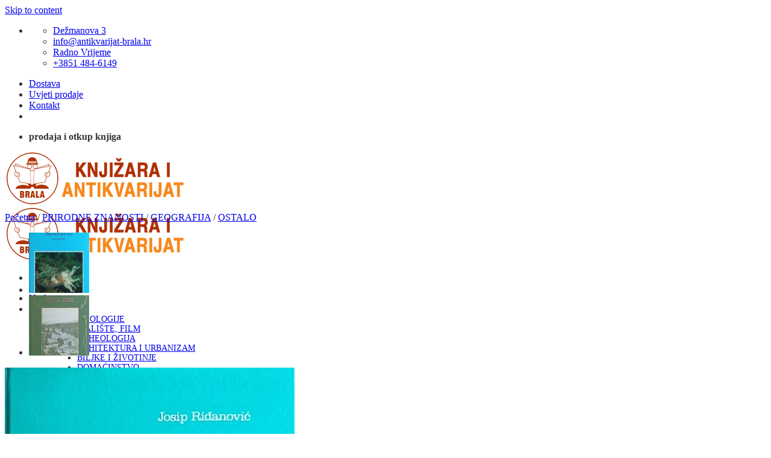

--- FILE ---
content_type: text/html; charset=UTF-8
request_url: https://www.antikvarijat-brala.hr/proizvod/hidrogeografija/
body_size: 31435
content:
<!DOCTYPE html>
<html lang="hr" class="loading-site no-js">
<head>
	<meta charset="UTF-8" />
	<link rel="profile" href="http://gmpg.org/xfn/11" />
	<link rel="pingback" href="https://www.antikvarijat-brala.hr/xmlrpc.php" />

	<script>(function(html){html.className = html.className.replace(/\bno-js\b/,'js')})(document.documentElement);</script>
<meta name='robots' content='index, follow, max-image-preview:large, max-snippet:-1, max-video-preview:-1' />
	<style>img:is([sizes="auto" i], [sizes^="auto," i]) { contain-intrinsic-size: 3000px 1500px }</style>
	
<!-- Google Tag Manager for WordPress by gtm4wp.com -->
<script data-cfasync="false" data-pagespeed-no-defer>
	var gtm4wp_datalayer_name = "dataLayer";
	var dataLayer = dataLayer || [];
	const gtm4wp_use_sku_instead = false;
	const gtm4wp_currency = 'EUR';
	const gtm4wp_product_per_impression = 10;
	const gtm4wp_clear_ecommerce = false;
</script>
<!-- End Google Tag Manager for WordPress by gtm4wp.com --><meta name="viewport" content="width=device-width, initial-scale=1" />
	<!-- This site is optimized with the Yoast SEO plugin v24.6 - https://yoast.com/wordpress/plugins/seo/ -->
	<title>Hidrogeografija | Knjižara i antikvarijat Brala | Zagreb</title>
	<link rel="canonical" href="https://www.antikvarijat-brala.hr/proizvod/hidrogeografija/" />
	<meta property="og:locale" content="hr_HR" />
	<meta property="og:type" content="article" />
	<meta property="og:title" content="Hidrogeografija | Knjižara i antikvarijat Brala | Zagreb" />
	<meta property="og:description" content="Autor: Josip Riđanović Izdavač: Školska knjiga, Zagreb Godina izdanja: 1989. Broj stranica: 221 Dimenzije: 17×24 cm Uvez: tvrdi" />
	<meta property="og:url" content="https://www.antikvarijat-brala.hr/proizvod/hidrogeografija/" />
	<meta property="og:site_name" content="Knjižara i antikvarijat Brala | Zagreb" />
	<meta property="article:publisher" content="https://www.facebook.com/Knji%c5%beara-i-antikvarijat-Brala-94854464388/" />
	<meta property="article:modified_time" content="2025-08-10T19:59:52+00:00" />
	<meta property="og:image" content="https://www.antikvarijat-brala.hr/wp-content/uploads/2023/09/ridanovic-hidrogeografija.jpg" />
	<meta property="og:image:width" content="481" />
	<meta property="og:image:height" content="682" />
	<meta property="og:image:type" content="image/jpeg" />
	<meta name="twitter:card" content="summary_large_image" />
	<meta name="twitter:label1" content="Procijenjeno vrijeme čitanja" />
	<meta name="twitter:data1" content="1 minuta" />
	<script type="application/ld+json" class="yoast-schema-graph">{"@context":"https://schema.org","@graph":[{"@type":"WebPage","@id":"https://www.antikvarijat-brala.hr/proizvod/hidrogeografija/","url":"https://www.antikvarijat-brala.hr/proizvod/hidrogeografija/","name":"Hidrogeografija | Knjižara i antikvarijat Brala | Zagreb","isPartOf":{"@id":"https://www.antikvarijat-brala.hr/#website"},"primaryImageOfPage":{"@id":"https://www.antikvarijat-brala.hr/proizvod/hidrogeografija/#primaryimage"},"image":{"@id":"https://www.antikvarijat-brala.hr/proizvod/hidrogeografija/#primaryimage"},"thumbnailUrl":"https://www.antikvarijat-brala.hr/wp-content/uploads/2023/09/ridanovic-hidrogeografija.jpg","datePublished":"2025-06-03T13:59:14+00:00","dateModified":"2025-08-10T19:59:52+00:00","breadcrumb":{"@id":"https://www.antikvarijat-brala.hr/proizvod/hidrogeografija/#breadcrumb"},"inLanguage":"hr","potentialAction":[{"@type":"ReadAction","target":["https://www.antikvarijat-brala.hr/proizvod/hidrogeografija/"]}]},{"@type":"ImageObject","inLanguage":"hr","@id":"https://www.antikvarijat-brala.hr/proizvod/hidrogeografija/#primaryimage","url":"https://www.antikvarijat-brala.hr/wp-content/uploads/2023/09/ridanovic-hidrogeografija.jpg","contentUrl":"https://www.antikvarijat-brala.hr/wp-content/uploads/2023/09/ridanovic-hidrogeografija.jpg","width":481,"height":682,"caption":"Riđanović: Hidrogeografija"},{"@type":"BreadcrumbList","@id":"https://www.antikvarijat-brala.hr/proizvod/hidrogeografija/#breadcrumb","itemListElement":[{"@type":"ListItem","position":1,"name":"Početna stranica","item":"https://www.antikvarijat-brala.hr/"},{"@type":"ListItem","position":2,"name":"Trgovina","item":"https://www.antikvarijat-brala.hr/trgovina/"},{"@type":"ListItem","position":3,"name":"Hidrogeografija"}]},{"@type":"WebSite","@id":"https://www.antikvarijat-brala.hr/#website","url":"https://www.antikvarijat-brala.hr/","name":"Knjižara i antikvarijat Brala | Zagreb","description":"Prodaja i otkup knjiga, obiteljskih biblioteka, rukopisa, dokumenata, zemljovida","publisher":{"@id":"https://www.antikvarijat-brala.hr/#organization"},"potentialAction":[{"@type":"SearchAction","target":{"@type":"EntryPoint","urlTemplate":"https://www.antikvarijat-brala.hr/?s={search_term_string}"},"query-input":{"@type":"PropertyValueSpecification","valueRequired":true,"valueName":"search_term_string"}}],"inLanguage":"hr"},{"@type":"Organization","@id":"https://www.antikvarijat-brala.hr/#organization","name":"Knjižara i antikvarijat Brala","url":"https://www.antikvarijat-brala.hr/","logo":{"@type":"ImageObject","inLanguage":"hr","@id":"https://www.antikvarijat-brala.hr/#/schema/logo/image/","url":"https://www.antikvarijat-brala.hr/wp-content/uploads/2018/02/logo-knjizara-i-antikvarijat-brala.png","contentUrl":"https://www.antikvarijat-brala.hr/wp-content/uploads/2018/02/logo-knjizara-i-antikvarijat-brala.png","width":200,"height":59,"caption":"Knjižara i antikvarijat Brala"},"image":{"@id":"https://www.antikvarijat-brala.hr/#/schema/logo/image/"},"sameAs":["https://www.facebook.com/Knjižara-i-antikvarijat-Brala-94854464388/"]}]}</script>
	<!-- / Yoast SEO plugin. -->


<link rel='prefetch' href='https://www.antikvarijat-brala.hr/wp-content/themes/flatsome/assets/js/flatsome.js?ver=e1ad26bd5672989785e1' />
<link rel='prefetch' href='https://www.antikvarijat-brala.hr/wp-content/themes/flatsome/assets/js/chunk.slider.js?ver=3.19.10' />
<link rel='prefetch' href='https://www.antikvarijat-brala.hr/wp-content/themes/flatsome/assets/js/chunk.popups.js?ver=3.19.10' />
<link rel='prefetch' href='https://www.antikvarijat-brala.hr/wp-content/themes/flatsome/assets/js/chunk.tooltips.js?ver=3.19.10' />
<link rel='prefetch' href='https://www.antikvarijat-brala.hr/wp-content/themes/flatsome/assets/js/woocommerce.js?ver=dd6035ce106022a74757' />
<link rel="alternate" type="application/rss+xml" title="Knjižara i antikvarijat Brala | Zagreb &raquo; Kanal" href="https://www.antikvarijat-brala.hr/feed/" />
<link rel="alternate" type="application/rss+xml" title="Knjižara i antikvarijat Brala | Zagreb &raquo; Kanal komentara" href="https://www.antikvarijat-brala.hr/comments/feed/" />
<link rel='stylesheet' id='contact-form-7-css' href='https://www.antikvarijat-brala.hr/wp-content/plugins/contact-form-7/includes/css/styles.css?ver=6.0.5' type='text/css' media='all' />
<style id='contact-form-7-inline-css' type='text/css'>
.wpcf7 .wpcf7-recaptcha iframe {margin-bottom: 0;}.wpcf7 .wpcf7-recaptcha[data-align="center"] > div {margin: 0 auto;}.wpcf7 .wpcf7-recaptcha[data-align="right"] > div {margin: 0 0 0 auto;}
</style>
<link rel='stylesheet' id='photoswipe-css' href='https://www.antikvarijat-brala.hr/wp-content/plugins/woocommerce/assets/css/photoswipe/photoswipe.min.css?ver=9.7.1' type='text/css' media='all' />
<link rel='stylesheet' id='photoswipe-default-skin-css' href='https://www.antikvarijat-brala.hr/wp-content/plugins/woocommerce/assets/css/photoswipe/default-skin/default-skin.min.css?ver=9.7.1' type='text/css' media='all' />
<style id='woocommerce-inline-inline-css' type='text/css'>
.woocommerce form .form-row .required { visibility: visible; }
</style>
<link rel='stylesheet' id='corvuspay-css' href='https://www.antikvarijat-brala.hr/wp-content/plugins/corvuspay-woocommerce-integration/assets/css/corvuspay.css?ver=1.0.0' type='text/css' media='all' />
<link rel='stylesheet' id='nsc_bar_nice-cookie-consent-css' href='https://www.antikvarijat-brala.hr/wp-content/plugins/beautiful-and-responsive-cookie-consent/public/cookieNSCconsent.min.css?ver=4.5.4' type='text/css' media='all' />
<link rel='stylesheet' id='brands-styles-css' href='https://www.antikvarijat-brala.hr/wp-content/plugins/woocommerce/assets/css/brands.css?ver=9.7.1' type='text/css' media='all' />
<link rel='stylesheet' id='popup-maker-site-css' href='//www.antikvarijat-brala.hr/wp-content/uploads/pum/pum-site-styles.css?generated=1764676833&#038;ver=1.20.4' type='text/css' media='all' />
<link rel='stylesheet' id='flatsome-main-css' href='https://www.antikvarijat-brala.hr/wp-content/themes/flatsome/assets/css/flatsome.css?ver=3.19.10' type='text/css' media='all' />
<style id='flatsome-main-inline-css' type='text/css'>
@font-face {
				font-family: "fl-icons";
				font-display: block;
				src: url(https://www.antikvarijat-brala.hr/wp-content/themes/flatsome/assets/css/icons/fl-icons.eot?v=3.19.10);
				src:
					url(https://www.antikvarijat-brala.hr/wp-content/themes/flatsome/assets/css/icons/fl-icons.eot#iefix?v=3.19.10) format("embedded-opentype"),
					url(https://www.antikvarijat-brala.hr/wp-content/themes/flatsome/assets/css/icons/fl-icons.woff2?v=3.19.10) format("woff2"),
					url(https://www.antikvarijat-brala.hr/wp-content/themes/flatsome/assets/css/icons/fl-icons.ttf?v=3.19.10) format("truetype"),
					url(https://www.antikvarijat-brala.hr/wp-content/themes/flatsome/assets/css/icons/fl-icons.woff?v=3.19.10) format("woff"),
					url(https://www.antikvarijat-brala.hr/wp-content/themes/flatsome/assets/css/icons/fl-icons.svg?v=3.19.10#fl-icons) format("svg");
			}
</style>
<link rel='stylesheet' id='flatsome-shop-css' href='https://www.antikvarijat-brala.hr/wp-content/themes/flatsome/assets/css/flatsome-shop.css?ver=3.19.10' type='text/css' media='all' />
<script id="nsc_bara_consent_mode_default_script" data-pagespeed-no-defer data-cfasync nowprocket data-no-optimize="1" data-no-defer="1" type="text/javascript">
        window.nsc_bara_consentModeConfig = {"analytics_storage":["analytics"],"ad_storage":["marketing","analytics"],"ad_personalization":["marketing","analytics"],"ad_user_data":["marketing","analytics"],"functionality_storage":["marketing","analytics"],"personalization_storage":["marketing","analytics"],"security_storage":["marketing","analytics"]};
        window["dataLayer"] = window["dataLayer"] || [];
        function gtag() {
            window["dataLayer"].push(arguments);
        }
        gtag("consent", "default", {"analytics_storage":"denied","ad_storage":"denied","ad_personalization":"denied","ad_user_data":"denied","functionality_storage":"denied","personalization_storage":"denied","security_storage":"denied"});
        gtag("set", "ads_data_redaction", 1);
        window["dataLayer"].push({event:"consent_mode_default", "consentType": "detailedRevDeny"});</script>
<script id="nsc_bara_consent_mode_update_script" data-pagespeed-no-defer data-cfasync nowprocket data-no-optimize="1" data-no-defer="1" type="text/javascript">!function(e,n,o,t,r){if(!1===function(){if(i(o))return!0;return!1}())return;let a=!1;function c(e){if("newBanner"===n){const n=function(){if(!1!==a)return a;const e=i(o);let n=!1;try{n=JSON.parse(decodeURIComponent(e))}catch(e){return console.warn(e),!1}return n}();return!(!n.categories||!n.categories.includes(e))}const t=function(e){if(["detailed","detailedRev","detailedRevDeny"].includes(n))return o+"_"+e;return o}(e),r=i(t),c="dismiss"===r?"allow":r;if(!["allow","deny"].includes(c))throw console.error("Invalid cookie value: ",c),new Error("Invalid cookie value: "+c);return["opt-in","opt-out","info"].includes(n)?c===e:"allow"===c}function i(e){return document.cookie.match("(^|;)\\s*"+e+"\\s*=\\s*([^;]+)")?.pop()||""}!function(){const o={},a=Object.keys(t);for(let e=0;e<a.length;e+=1){const n=t[a[e]].filter((e=>c(e)));n&&Array.isArray(n)&&n.length>0?o[a[e]]="granted":o[a[e]]="denied"}window[e]=window[e]||[],function(){window[e].push(arguments)}("consent","update",o),!0===window.nsc_bara_pushUETconsent&&(window.uetq=window.uetq||[],window.uetq.push("consent","update",{ad_storage:o.ad_storage}));if(window[e].push({event:"consent_mode_update",consentType:n,method:"pushed per inline."}),r){if(console.log("cleanedGtagValuesUpdate from PHP",JSON.parse(r)),console.log("cleanedGtagValuesUpdate internal JS",o),r!==JSON.stringify(o))throw new Error("💀💀💀💀💀 PHP and JS DIFFER 💀💀💀💀💀💀");console.log("%c All GOOD PHP and JS seems to be the same. ","background: #cef5d8; color: #5c5e5c")}}()}
      ("dataLayer","detailedRevDeny","cookieconsent_status",window.nsc_bara_consentModeConfig, "");</script><script id='nsc_bar_get_dataLayer_banner_init_script' nowprocket data-pagespeed-no-defer data-cfasync data-no-optimize='1' data-no-defer='1' type='text/javascript'>!function(e,o,n,s){const c={"cookieconsent_status":{"value":"","defaultValue":"nochoice"},"cookieconsent_status_analytics":{"value":"","defaultValue":"deny"}},i="dataLayer",t=Object.keys(c),a={event:"beautiful_cookie_consent_initialized"};for(let e=0;e<t.length;e++)a[t[e]]=d(t[e],"detailedRevDeny")||c[t[e]].defaultValue,"dismiss"===a[t[e]]&&(a[t[e]]="allow");function d(e,o){if("newBanner"!==o)return l(e);let n=l("cookieconsent_status");return n?(n=decodeURIComponent(n),n?(n=JSON.parse(n),n?!0===n.categories.includes(e)?"allow":"deny":(console.warn("cookie not found 3"),!1)):(console.warn("cookie not found 2"),!1)):(console.warn("cookie not found 1"),!1)}function l(e){return document.cookie.match("(^|;)\\s*"+e+"\\s*=\\s*([^;]+)")?.pop()||""}window[i]=window[i]||[],window[i].push(a)}();</script><script type="text/javascript" src="https://www.antikvarijat-brala.hr/wp-includes/js/jquery/jquery.min.js?ver=3.7.1" id="jquery-core-js"></script>
<script type="text/javascript" src="https://www.antikvarijat-brala.hr/wp-content/plugins/woocommerce/assets/js/jquery-blockui/jquery.blockUI.min.js?ver=2.7.0-wc.9.7.1" id="jquery-blockui-js" data-wp-strategy="defer"></script>
<script type="text/javascript" id="wc-add-to-cart-js-extra">
/* <![CDATA[ */
var wc_add_to_cart_params = {"ajax_url":"\/wp-admin\/admin-ajax.php","wc_ajax_url":"\/?wc-ajax=%%endpoint%%","i18n_view_cart":"Vidi ko\u0161aricu","cart_url":"https:\/\/www.antikvarijat-brala.hr\/kosarica\/","is_cart":"","cart_redirect_after_add":"no"};
/* ]]> */
</script>
<script type="text/javascript" src="https://www.antikvarijat-brala.hr/wp-content/plugins/woocommerce/assets/js/frontend/add-to-cart.min.js?ver=9.7.1" id="wc-add-to-cart-js" defer="defer" data-wp-strategy="defer"></script>
<script type="text/javascript" src="https://www.antikvarijat-brala.hr/wp-content/plugins/woocommerce/assets/js/photoswipe/photoswipe.min.js?ver=4.1.1-wc.9.7.1" id="photoswipe-js" defer="defer" data-wp-strategy="defer"></script>
<script type="text/javascript" src="https://www.antikvarijat-brala.hr/wp-content/plugins/woocommerce/assets/js/photoswipe/photoswipe-ui-default.min.js?ver=4.1.1-wc.9.7.1" id="photoswipe-ui-default-js" defer="defer" data-wp-strategy="defer"></script>
<script type="text/javascript" id="wc-single-product-js-extra">
/* <![CDATA[ */
var wc_single_product_params = {"i18n_required_rating_text":"Molimo odaberite svoju ocjenu","i18n_rating_options":["1 od 5 zvjezdica","2 od 5 zvjezdica","3 od 5 zvjezdica","4 od 5 zvjezdica","5 od 5 zvjezdica"],"i18n_product_gallery_trigger_text":"Prikaz galerije slika preko cijelog zaslona","review_rating_required":"no","flexslider":{"rtl":false,"animation":"slide","smoothHeight":true,"directionNav":false,"controlNav":"thumbnails","slideshow":false,"animationSpeed":500,"animationLoop":false,"allowOneSlide":false},"zoom_enabled":"","zoom_options":[],"photoswipe_enabled":"1","photoswipe_options":{"shareEl":false,"closeOnScroll":false,"history":false,"hideAnimationDuration":0,"showAnimationDuration":0},"flexslider_enabled":""};
/* ]]> */
</script>
<script type="text/javascript" src="https://www.antikvarijat-brala.hr/wp-content/plugins/woocommerce/assets/js/frontend/single-product.min.js?ver=9.7.1" id="wc-single-product-js" defer="defer" data-wp-strategy="defer"></script>
<script type="text/javascript" src="https://www.antikvarijat-brala.hr/wp-content/plugins/woocommerce/assets/js/js-cookie/js.cookie.min.js?ver=2.1.4-wc.9.7.1" id="js-cookie-js" data-wp-strategy="defer"></script>
<script type="text/javascript" src="https://www.antikvarijat-brala.hr/wp-content/plugins/corvuspay-woocommerce-integration/assets/js/frontend/corvuspay-checkout.js?ver=6.7.4" id="corvuspay-js"></script>
<link rel="https://api.w.org/" href="https://www.antikvarijat-brala.hr/wp-json/" /><link rel="alternate" title="JSON" type="application/json" href="https://www.antikvarijat-brala.hr/wp-json/wp/v2/product/116453" /><link rel="EditURI" type="application/rsd+xml" title="RSD" href="https://www.antikvarijat-brala.hr/xmlrpc.php?rsd" />
<meta name="generator" content="WordPress 6.7.4" />
<meta name="generator" content="WooCommerce 9.7.1" />
<link rel='shortlink' href='https://www.antikvarijat-brala.hr/?p=116453' />
<link rel="alternate" title="oEmbed (JSON)" type="application/json+oembed" href="https://www.antikvarijat-brala.hr/wp-json/oembed/1.0/embed?url=https%3A%2F%2Fwww.antikvarijat-brala.hr%2Fproizvod%2Fhidrogeografija%2F" />
<link rel="alternate" title="oEmbed (XML)" type="text/xml+oembed" href="https://www.antikvarijat-brala.hr/wp-json/oembed/1.0/embed?url=https%3A%2F%2Fwww.antikvarijat-brala.hr%2Fproizvod%2Fhidrogeografija%2F&#038;format=xml" />

<link rel='stylesheet' id='113598-css' href='//www.antikvarijat-brala.hr/wp-content/uploads/custom-css-js/113598.css?v=9368' type="text/css" media='all' />
<!-- start Simple Custom CSS and JS -->
<style type="text/css">
.cc-window.cc-floating {
	max-width: unset!important;
}
@media all and (max-width:768px) {
	.cc-compliance {
		flex-wrap:wrap;
		flex-direction: column-reverse;
	}
	.cc-compliance > *{
		width: 100%;
    	flex: 0 0 100%;
    	margin: 0 0 10px !important;
	}
}


</style>
<!-- end Simple Custom CSS and JS -->
<!-- start Simple Custom CSS and JS -->
<style type="text/css">
#wappButton{
  z-index:9999;
}
.scrollup{
  display:none;
}

.floating-wpp {
    position: fixed;
    bottom: 15px;
    left: 15px;
    font-size: 14px;
    transition: bottom 0.2s;
}

.floating-wpp .floating-wpp-button {
    position: relative;
    border-radius: 50%;
    box-shadow: 1px 1px 4px rgba(60, 60, 60, 0.4);
    transition: box-shadow 0.2s;
    cursor: pointer;
    overflow: hidden;
}

.floating-wpp .floating-wpp-button img,
.floating-wpp .floating-wpp-button svg {
    position: absolute;
    width: 100%;
    height: auto;
    object-fit: cover;
    top: 50%;
    left: 50%;
    transform: translate3d(-50%, -50%, 0);
}

.floating-wpp:hover {
    bottom: 17px;
}

.floating-wpp:hover .floating-wpp-button {
    box-shadow: 1px 2px 8px rgba(60, 60, 60, 0.4);
}

.floating-wpp .floating-wpp-popup {
    /*border: 2px solid white;*/
    border-radius: 6px;
    background-color: #E5DDD5;
    position: absolute;
    overflow: hidden;
    padding: 0;
    box-shadow: 1px 2px 8px rgba(60, 60, 60, 0.25);
    width: 0px;
    height: 0px;
    bottom: 0;
    opacity: 0;
    transition: bottom 0.1s ease-out, opacity 0.2s ease-out;
    transform-origin: bottom;
}

.floating-wpp .floating-wpp-popup.active {
    padding: 0 12px 12px 12px;
    width: 260px;
    height: auto;
    bottom: 82px;
    opacity: 1;
}

.floating-wpp .floating-wpp-popup .floating-wpp-message {
    background-color: white;
    padding: 8px;
    border-radius: 0px 5px 5px 5px;
    box-shadow: 1px 1px 1px rgba(0, 0, 0, 0.15);
    opacity: 0;
    transition: opacity 0.2s;
}

.floating-wpp .floating-wpp-popup.active .floating-wpp-message {
    opacity: 1;
    transition-delay: 0.2s;
}

.floating-wpp .floating-wpp-popup .floating-wpp-head {
    text-align: right;
    color: white;
    margin: 0 -15px 10px -15px;
    padding: 6px 12px;
    display: flex;
    justify-content: space-between;
    cursor: pointer;
}

.floating-wpp .floating-wpp-input-message {
    background-color: white;
    margin: 10px -15px -15px -15px;
    padding: 0 15px;
    display: flex;
    align-items: center;
}

.floating-wpp .floating-wpp-input-message textarea {
    border: 1px solid #ccc;
    border-radius: 4px;
    box-shadow: none;
    padding: 8px;
    margin: 10px 0;
    width: 100%;
    max-width: 100%;
    font-family: inherit;
    font-size: inherit;
    resize: none;
}

.floating-wpp .floating-wpp-btn-send {
    margin-left: 12px;
    font-size: 0;
    cursor: pointer;
}

</style>
<!-- end Simple Custom CSS and JS -->
<!-- start Simple Custom CSS and JS -->
<style type="text/css">
/* Add your CSS code here.

For example:
.example {
    color: red;
}

For brushing up on your CSS knowledge, check out http://www.w3schools.com/css/css_syntax.asp

End of comment */ 

.cat-item-2709{
	display:none!important;
}

.product_meta {
    font-size: 1.2em;
    margin-bottom: 1em;
}

.product-info p.stock {
    margin-bottom: 1em;
    line-height: 1.3;
    font-size: 1.6em;
    font-weight: bold;
    color: #af3105;
}</style>
<!-- end Simple Custom CSS and JS -->
<!-- start Simple Custom CSS and JS -->
<script type="text/javascript">
jQuery(document).ready(function($){
    $.fn.floatingWhatsApp = function (options) {
        var settings = $.extend({
            phone: '',
            message: '',
            size: '72px',
            backgroundColor: '#25D366',
            position: 'left',
            popupMessage: '',
            showPopup: false,
            showOnIE: true,
            autoOpenTimeout: 0,
            headerColor: '#128C7E',
            headerTitle: 'WhatsApp Chat',
            zIndex: 0,
            buttonImage: '<svg xmlns="http://www.w3.org/2000/svg" xmlns:xlink="http://www.w3.org/1999/xlink" style="isolation:isolate" viewBox="0 0 800 800" width="800" height="800"><defs><clipPath id="_clipPath_A3g8G5hPEGG2L0B6hFCxamU4cc8rfqzQ"><rect width="800" height="800"/></clipPath></defs><g clip-path="url(#_clipPath_A3g8G5hPEGG2L0B6hFCxamU4cc8rfqzQ)"><g><path d=" M 787.59 800 L 12.41 800 C 5.556 800 0 793.332 0 785.108 L 0 14.892 C 0 6.667 5.556 0 12.41 0 L 787.59 0 C 794.444 0 800 6.667 800 14.892 L 800 785.108 C 800 793.332 794.444 800 787.59 800 Z " fill="rgb(37,211,102)"/></g><g><path d=" M 508.558 450.429 C 502.67 447.483 473.723 433.24 468.325 431.273 C 462.929 429.308 459.003 428.328 455.078 434.22 C 451.153 440.114 439.869 453.377 436.434 457.307 C 433 461.236 429.565 461.729 423.677 458.78 C 417.79 455.834 398.818 449.617 376.328 429.556 C 358.825 413.943 347.008 394.663 343.574 388.768 C 340.139 382.873 343.207 379.687 346.155 376.752 C 348.804 374.113 352.044 369.874 354.987 366.436 C 357.931 362.999 358.912 360.541 360.875 356.614 C 362.837 352.683 361.857 349.246 360.383 346.299 C 358.912 343.352 347.136 314.369 342.231 302.579 C 337.451 291.099 332.597 292.654 328.983 292.472 C 325.552 292.301 321.622 292.265 317.698 292.265 C 313.773 292.265 307.394 293.739 301.996 299.632 C 296.6 305.527 281.389 319.772 281.389 348.752 C 281.389 377.735 302.487 405.731 305.431 409.661 C 308.376 413.592 346.949 473.062 406.015 498.566 C 420.062 504.634 431.03 508.256 439.581 510.969 C 453.685 515.451 466.521 514.818 476.666 513.302 C 487.978 511.613 511.502 499.06 516.409 485.307 C 521.315 471.55 521.315 459.762 519.842 457.307 C 518.371 454.851 514.446 453.377 508.558 450.429 Z  M 401.126 597.117 L 401.047 597.117 C 365.902 597.104 331.431 587.661 301.36 569.817 L 294.208 565.572 L 220.08 585.017 L 239.866 512.743 L 235.21 505.332 C 215.604 474.149 205.248 438.108 205.264 401.1 C 205.307 293.113 293.17 205.257 401.204 205.257 C 453.518 205.275 502.693 225.674 539.673 262.696 C 576.651 299.716 597.004 348.925 596.983 401.258 C 596.939 509.254 509.078 597.117 401.126 597.117 Z  M 567.816 234.565 C 523.327 190.024 464.161 165.484 401.124 165.458 C 271.24 165.458 165.529 271.161 165.477 401.085 C 165.46 442.617 176.311 483.154 196.932 518.892 L 163.502 641 L 288.421 608.232 C 322.839 627.005 361.591 636.901 401.03 636.913 L 401.126 636.913 L 401.127 636.913 C 530.998 636.913 636.717 531.2 636.77 401.274 C 636.794 338.309 612.306 279.105 567.816 234.565" fill-rule="evenodd" fill="rgb(255,255,255)"/></g></g></svg>',
        }, options);

        var isMobile = mobilecheck();

        //set the .floating-wpp default class
        this.addClass('floating-wpp');

        //#region jQuery Elements
        var $button = $(document.createElement('div'));
        var $buttonImageContainer = $(document.createElement('div'));
        var $popup = $(document.createElement('div'));
        var $header = $(document.createElement('div'));
        var $popupMessage = $(document.createElement('div'));
        var $btnSend = $(document.createElement('div'));
        var $inputMessage = $(document.createElement('div'));
        //#endregion

        //#region Main Button
        $buttonImageContainer.addClass('floating-wpp-button-image');

        $button.addClass('floating-wpp-button')
            .append($(settings.buttonImage))
            .css({
                'width': settings.size,
                'height': settings.size,
                'background-color': settings.backgroundColor
            });

        if (!isInternetExplorer() || settings.showOnIE) {
            $button.append($buttonImageContainer).appendTo(this);
        }

        $button.on('click', function () {
            if (isMobile && settings.showPopup) {
                openPopup();
            }
            else {
                sendWhatsappMessage();
            }
        });
        //#endregion

        //#region Fake Chat Pop-up
        if (settings.showPopup) {
            var $textarea = $(document.createElement('textarea'));
            var $closeBtn = $(document.createElement('strong'));
            var $sendIcon = $('<svg xmlns="http://www.w3.org/2000/svg" xmlns:xlink="http://www.w3.org/1999/xlink" style="isolation:isolate" viewBox="0 0 20 18" width="20" height="18"><defs><clipPath id="_clipPath_fgX00hLzP9PnAfCkGQoSPsYB7aEGkj1G"><rect width="20" height="18"/></clipPath></defs><g clip-path="url(#_clipPath_fgX00hLzP9PnAfCkGQoSPsYB7aEGkj1G)"><path d=" M 0 0 L 0 7.813 L 16 9 L 0 10.188 L 0 18 L 20 9 L 0 0 Z " fill="rgb(46,46,46)"/></g></svg>');

            $popup.addClass('floating-wpp-popup');
            $header.addClass('floating-wpp-head');
            $popupMessage.addClass('floating-wpp-message');
            $inputMessage.addClass('floating-wpp-input-message');
            $btnSend.addClass('floating-wpp-btn-send');

            $popupMessage.text(settings.popupMessage);
            $textarea.val(settings.message);

            if (!settings.popupMessage) {
                $popupMessage.hide();
            }

            $header.append('<span>' + settings.headerTitle + '</span>', $closeBtn)
                .css('background-color', settings.headerColor);

            $btnSend.append($sendIcon);
            $inputMessage.append($textarea, $btnSend);

            $closeBtn.addClass('close').html('×');

            $popup.append(
                $header,
                $popupMessage,
                $inputMessage)
                .appendTo(this);

            $popupMessage.click(function () {
                //sendWhatsappMessage();
            });

            $closeBtn.click(function () {
                //popup.removeClass('active');
            });

            $header.click(function () {
                $popup.removeClass('active');
            });

            $textarea.keypress(function (event) {
                settings.message = $(this).val();

                if (event.keyCode == 13 && !event.shiftKey && !isMobile) {
                    event.preventDefault();
                    $btnSend.click();
                }
            });

            $btnSend.click(function () {
                settings.message = $textarea.val();
                sendWhatsappMessage();
            });

            this.mouseenter(function () {
                openPopup();
            });

            if (settings.autoOpenTimeout > 0) {
                setTimeout(function () {
                    openPopup();
                }, settings.autoOpenTimeout);
            }

            function openPopup() {
                if (!$popup.hasClass('active')) {
                    $popup.addClass('active');
                    $textarea.focus();
                }
            }
        }

        if (settings.zIndex) {
            $(this).css('z-index', settings.zIndex);
        }

        if (settings.position === 'right') {
            this.css({
                left: 'auto',
                right: '15px'
            });
            $popup.css('right', '0');
        }
        //#endregion

        function sendWhatsappMessage() {
            var apilink = 'http://';

            apilink += isMobile ? 'api' : 'web';
            apilink += '.whatsapp.com/send?phone=' + settings.phone + '&text=' + encodeURI(settings.message);

            window.open(apilink);
        }
    }

    function isInternetExplorer() {
        var userAgent = window.navigator.userAgent;
        return userAgent.indexOf("MSIE") >= 0 || userAgent.match(/Trident.*rv\:11\./);
    }

    function mobilecheck() {
        var check = false;
        (function (a) { if (/(android|bb\d+|meego).+mobile|avantgo|bada\/|blackberry|blazer|compal|elaine|fennec|hiptop|iemobile|ip(hone|od)|iris|kindle|lge |maemo|midp|mmp|mobile.+firefox|netfront|opera m(ob|in)i|palm( os)?|phone|p(ixi|re)\/|plucker|pocket|psp|series(4|6)0|symbian|treo|up\.(browser|link)|vodafone|wap|windows ce|xda|xiino/i.test(a) || /1207|6310|6590|3gso|4thp|50[1-6]i|770s|802s|a wa|abac|ac(er|oo|s\-)|ai(ko|rn)|al(av|ca|co)|amoi|an(ex|ny|yw)|aptu|ar(ch|go)|as(te|us)|attw|au(di|\-m|r |s )|avan|be(ck|ll|nq)|bi(lb|rd)|bl(ac|az)|br(e|v)w|bumb|bw\-(n|u)|c55\/|capi|ccwa|cdm\-|cell|chtm|cldc|cmd\-|co(mp|nd)|craw|da(it|ll|ng)|dbte|dc\-s|devi|dica|dmob|do(c|p)o|ds(12|\-d)|el(49|ai)|em(l2|ul)|er(ic|k0)|esl8|ez([4-7]0|os|wa|ze)|fetc|fly(\-|_)|g1 u|g560|gene|gf\-5|g\-mo|go(\.w|od)|gr(ad|un)|haie|hcit|hd\-(m|p|t)|hei\-|hi(pt|ta)|hp( i|ip)|hs\-c|ht(c(\-| |_|a|g|p|s|t)|tp)|hu(aw|tc)|i\-(20|go|ma)|i230|iac( |\-|\/)|ibro|idea|ig01|ikom|im1k|inno|ipaq|iris|ja(t|v)a|jbro|jemu|jigs|kddi|keji|kgt( |\/)|klon|kpt |kwc\-|kyo(c|k)|le(no|xi)|lg( g|\/(k|l|u)|50|54|\-[a-w])|libw|lynx|m1\-w|m3ga|m50\/|ma(te|ui|xo)|mc(01|21|ca)|m\-cr|me(rc|ri)|mi(o8|oa|ts)|mmef|mo(01|02|bi|de|do|t(\-| |o|v)|zz)|mt(50|p1|v )|mwbp|mywa|n10[0-2]|n20[2-3]|n30(0|2)|n50(0|2|5)|n7(0(0|1)|10)|ne((c|m)\-|on|tf|wf|wg|wt)|nok(6|i)|nzph|o2im|op(ti|wv)|oran|owg1|p800|pan(a|d|t)|pdxg|pg(13|\-([1-8]|c))|phil|pire|pl(ay|uc)|pn\-2|po(ck|rt|se)|prox|psio|pt\-g|qa\-a|qc(07|12|21|32|60|\-[2-7]|i\-)|qtek|r380|r600|raks|rim9|ro(ve|zo)|s55\/|sa(ge|ma|mm|ms|ny|va)|sc(01|h\-|oo|p\-)|sdk\/|se(c(\-|0|1)|47|mc|nd|ri)|sgh\-|shar|sie(\-|m)|sk\-0|sl(45|id)|sm(al|ar|b3|it|t5)|so(ft|ny)|sp(01|h\-|v\-|v )|sy(01|mb)|t2(18|50)|t6(00|10|18)|ta(gt|lk)|tcl\-|tdg\-|tel(i|m)|tim\-|t\-mo|to(pl|sh)|ts(70|m\-|m3|m5)|tx\-9|up(\.b|g1|si)|utst|v400|v750|veri|vi(rg|te)|vk(40|5[0-3]|\-v)|vm40|voda|vulc|vx(52|53|60|61|70|80|81|83|85|98)|w3c(\-| )|webc|whit|wi(g |nc|nw)|wmlb|wonu|x700|yas\-|your|zeto|zte\-/i.test(a.substr(0, 4))) check = true; })(navigator.userAgent || navigator.vendor || window.opera);
        return check;
    }
});
</script>
<!-- end Simple Custom CSS and JS -->

<!-- Google Tag Manager for WordPress by gtm4wp.com -->
<!-- GTM Container placement set to automatic -->
<script data-cfasync="false" data-pagespeed-no-defer type="text/javascript">
	var dataLayer_content = {"pagePostType":"product","pagePostType2":"single-product","pagePostAuthor":"Brala","productRatingCounts":[],"productAverageRating":0,"productReviewCount":0,"productType":"simple","productIsVariable":0};
	dataLayer.push( dataLayer_content );
</script>
<script data-cfasync="false">
(function(w,d,s,l,i){w[l]=w[l]||[];w[l].push({'gtm.start':
new Date().getTime(),event:'gtm.js'});var f=d.getElementsByTagName(s)[0],
j=d.createElement(s),dl=l!='dataLayer'?'&l='+l:'';j.async=true;j.src=
'//www.googletagmanager.com/gtm.js?id='+i+dl;f.parentNode.insertBefore(j,f);
})(window,document,'script','dataLayer','GTM-NMJ2CVWN');
</script>
<!-- End Google Tag Manager for WordPress by gtm4wp.com -->	<noscript><style>.woocommerce-product-gallery{ opacity: 1 !important; }</style></noscript>
	<style class='wp-fonts-local' type='text/css'>
@font-face{font-family:Inter;font-style:normal;font-weight:300 900;font-display:fallback;src:url('https://www.antikvarijat-brala.hr/wp-content/plugins/woocommerce/assets/fonts/Inter-VariableFont_slnt,wght.woff2') format('woff2');font-stretch:normal;}
@font-face{font-family:Cardo;font-style:normal;font-weight:400;font-display:fallback;src:url('https://www.antikvarijat-brala.hr/wp-content/plugins/woocommerce/assets/fonts/cardo_normal_400.woff2') format('woff2');}
</style>
<link rel="icon" href="https://www.antikvarijat-brala.hr/wp-content/uploads/2020/06/favicon-brala.png" sizes="32x32" />
<link rel="icon" href="https://www.antikvarijat-brala.hr/wp-content/uploads/2020/06/favicon-brala.png" sizes="192x192" />
<link rel="apple-touch-icon" href="https://www.antikvarijat-brala.hr/wp-content/uploads/2020/06/favicon-brala.png" />
<meta name="msapplication-TileImage" content="https://www.antikvarijat-brala.hr/wp-content/uploads/2020/06/favicon-brala.png" />
<style id="custom-css" type="text/css">:root {--primary-color: #af3105;--fs-color-primary: #af3105;--fs-color-secondary: #f6891e;--fs-color-success: #7a9c59;--fs-color-alert: #b20000;--fs-experimental-link-color: #af3105;--fs-experimental-link-color-hover: #f6891e;}.tooltipster-base {--tooltip-color: #fff;--tooltip-bg-color: #000;}.off-canvas-right .mfp-content, .off-canvas-left .mfp-content {--drawer-width: 300px;}.off-canvas .mfp-content.off-canvas-cart {--drawer-width: 360px;}.container-width, .full-width .ubermenu-nav, .container, .row{max-width: 1220px}.row.row-collapse{max-width: 1190px}.row.row-small{max-width: 1212.5px}.row.row-large{max-width: 1250px}.flatsome-cookies {background-color: #ffffff}.header-main{height: 100px}#logo img{max-height: 100px}#logo{width:200px;}.header-bottom{min-height: 55px}.header-top{min-height: 30px}.transparent .header-main{height: 90px}.transparent #logo img{max-height: 90px}.has-transparent + .page-title:first-of-type,.has-transparent + #main > .page-title,.has-transparent + #main > div > .page-title,.has-transparent + #main .page-header-wrapper:first-of-type .page-title{padding-top: 120px;}.header.show-on-scroll,.stuck .header-main{height:70px!important}.stuck #logo img{max-height: 70px!important}.search-form{ width: 41%;}.header-bottom {background-color: #f1f1f1}.header-main .nav > li > a{line-height: 16px }.header-bottom-nav > li > a{line-height: 16px }@media (max-width: 549px) {.header-main{height: 70px}#logo img{max-height: 70px}}.nav-dropdown{font-size:86%}body{color: #333333}h1,h2,h3,h4,h5,h6,.heading-font{color: #af3105;}.header:not(.transparent) .header-nav-main.nav > li > a:hover,.header:not(.transparent) .header-nav-main.nav > li.active > a,.header:not(.transparent) .header-nav-main.nav > li.current > a,.header:not(.transparent) .header-nav-main.nav > li > a.active,.header:not(.transparent) .header-nav-main.nav > li > a.current{color: #f6891e;}.header-nav-main.nav-line-bottom > li > a:before,.header-nav-main.nav-line-grow > li > a:before,.header-nav-main.nav-line > li > a:before,.header-nav-main.nav-box > li > a:hover,.header-nav-main.nav-box > li.active > a,.header-nav-main.nav-pills > li > a:hover,.header-nav-main.nav-pills > li.active > a{color:#FFF!important;background-color: #f6891e;}.shop-page-title.featured-title .title-bg{ background-image: url(https://www.antikvarijat-brala.hr/wp-content/uploads/2023/09/ridanovic-hidrogeografija.jpg)!important;}@media screen and (min-width: 550px){.products .box-vertical .box-image{min-width: 300px!important;width: 300px!important;}}.footer-1{background-color: #f7f7f7}.page-title-small + main .product-container > .row{padding-top:0;}.nav-vertical-fly-out > li + li {border-top-width: 1px; border-top-style: solid;}.label-new.menu-item > a:after{content:"New";}.label-hot.menu-item > a:after{content:"Hot";}.label-sale.menu-item > a:after{content:"Sale";}.label-popular.menu-item > a:after{content:"Popular";}</style><style id="kirki-inline-styles"></style></head>

<body class="product-template-default single single-product postid-116453 theme-flatsome woocommerce woocommerce-page woocommerce-no-js lightbox nav-dropdown-has-shadow nav-dropdown-has-border">


<!-- GTM Container placement set to automatic -->
<!-- Google Tag Manager (noscript) -->
				<noscript><iframe src="https://www.googletagmanager.com/ns.html?id=GTM-NMJ2CVWN" height="0" width="0" style="display:none;visibility:hidden" aria-hidden="true"></iframe></noscript>
<!-- End Google Tag Manager (noscript) -->
<a class="skip-link screen-reader-text" href="#main">Skip to content</a>

<div id="wrapper">

	
	<header id="header" class="header has-sticky sticky-jump">
		<div class="header-wrapper">
			<div id="top-bar" class="header-top hide-for-sticky nav-dark">
    <div class="flex-row container">
      <div class="flex-col hide-for-medium flex-left">
          <ul class="nav nav-left medium-nav-center nav-small  nav-divided">
              <li class="header-contact-wrapper">
		<ul id="header-contact" class="nav nav-divided nav-uppercase header-contact">
					<li class="">
			  <a target="_blank" rel="noopener" href="https://maps.google.com/?q=Dežmanova 3, 10000 Zagreb" title="Dežmanova 3, 10000 Zagreb" class="tooltip">
			  	 <i class="icon-map-pin-fill" style="font-size:16px;" ></i>			     <span>
			     	Dežmanova 3			     </span>
			  </a>
			</li>
			
						<li class="">
			  <a href="mailto:info@antikvarijat-brala.hr" class="tooltip" title="info@antikvarijat-brala.hr">
				  <i class="icon-envelop" style="font-size:16px;" ></i>			       <span>
			       	info@antikvarijat-brala.hr			       </span>
			  </a>
			</li>
			
						<li class="">
			  <a href="#" onclick="event.preventDefault()" class="tooltip" title="Radno Vrijeme | Ponedjeljak-Petak 09-19 
Subota 09-14 ">
			  	   <i class="icon-clock" style="font-size:16px;" ></i>			        <span>Radno Vrijeme</span>
			  </a>
			 </li>
			
						<li class="">
			  <a href="tel:+3851 484-6149" class="tooltip" title="+3851 484-6149">
			     <i class="icon-phone" style="font-size:16px;" ></i>			      <span>+3851 484-6149</span>
			  </a>
			</li>
			
				</ul>
</li>
          </ul>
      </div>

      <div class="flex-col hide-for-medium flex-center">
          <ul class="nav nav-center nav-small  nav-divided">
                        </ul>
      </div>

      <div class="flex-col hide-for-medium flex-right">
         <ul class="nav top-bar-nav nav-right nav-small  nav-divided">
              <li id="menu-item-7859" class="has-icon-left menu-item menu-item-type-post_type menu-item-object-page menu-item-7859 menu-item-design-default"><a href="https://www.antikvarijat-brala.hr/dostava/" class="nav-top-link"><i class="icon-truck" ></i>Dostava</a></li>
<li id="menu-item-7860" class="menu-item menu-item-type-post_type menu-item-object-page menu-item-privacy-policy menu-item-7860 menu-item-design-default"><a href="https://www.antikvarijat-brala.hr/uvjeti-prodaje/" class="nav-top-link">Uvjeti prodaje</a></li>
<li id="menu-item-8134" class="menu-item menu-item-type-post_type menu-item-object-page menu-item-8134 menu-item-design-default"><a href="https://www.antikvarijat-brala.hr/kontakt/" class="nav-top-link">Kontakt</a></li>
<li class="html header-social-icons ml-0">
	<div class="social-icons follow-icons" ><a href="https://www.facebook.com/Knji%C5%BEara-i-antikvarijat-Brala-94854464388/" target="_blank" data-label="Facebook" class="icon plain facebook tooltip" title="Follow on Facebook" aria-label="Follow on Facebook" rel="noopener nofollow" ><i class="icon-facebook" ></i></a></div></li>
          </ul>
      </div>

            <div class="flex-col show-for-medium flex-grow">
          <ul class="nav nav-center nav-small mobile-nav  nav-divided">
              <li class="html custom html_topbar_left"><strong class="uppercase">prodaja i otkup knjiga </strong></li>          </ul>
      </div>
      
    </div>
</div>
<div id="masthead" class="header-main ">
      <div class="header-inner flex-row container logo-left medium-logo-center" role="navigation">

          <!-- Logo -->
          <div id="logo" class="flex-col logo">
            
<!-- Header logo -->
<a href="https://www.antikvarijat-brala.hr/" title="Knjižara i antikvarijat Brala | Zagreb - Prodaja i otkup knjiga, obiteljskih biblioteka, rukopisa, dokumenata, zemljovida" rel="home">
		<img width="300" height="88" src="https://www.antikvarijat-brala.hr/wp-content/uploads/2020/06/logo-br_.png" class="header_logo header-logo" alt="Knjižara i antikvarijat Brala | Zagreb"/><img  width="300" height="88" src="https://www.antikvarijat-brala.hr/wp-content/uploads/2020/06/logo-br_.png" class="header-logo-dark" alt="Knjižara i antikvarijat Brala | Zagreb"/></a>
          </div>

          <!-- Mobile Left Elements -->
          <div class="flex-col show-for-medium flex-left">
            <ul class="mobile-nav nav nav-left ">
              <li class="nav-icon has-icon">
  		<a href="#" data-open="#main-menu" data-pos="left" data-bg="main-menu-overlay" data-color="" class="is-small" aria-label="Menu" aria-controls="main-menu" aria-expanded="false">

		  <i class="icon-menu" ></i>
		  		</a>
	</li>
            </ul>
          </div>

          <!-- Left Elements -->
          <div class="flex-col hide-for-medium flex-left
            flex-grow">
            <ul class="header-nav header-nav-main nav nav-left  nav-spacing-small nav-uppercase" >
              <li id="menu-item-8238" class="menu-item menu-item-type-post_type menu-item-object-page menu-item-home menu-item-8238 menu-item-design-default"><a href="https://www.antikvarijat-brala.hr/" class="nav-top-link">Naslovna</a></li>
<li id="menu-item-7802" class="menu-item menu-item-type-post_type menu-item-object-page menu-item-has-children current_page_parent menu-item-7802 menu-item-design-default has-dropdown"><a href="https://www.antikvarijat-brala.hr/trgovina/" class="nav-top-link" aria-expanded="false" aria-haspopup="menu">KNJIGE<i class="icon-angle-down" ></i></a>
<ul class="sub-menu nav-dropdown nav-dropdown-bold dropdown-uppercase">
	<li id="menu-item-7803" class="menu-item menu-item-type-custom menu-item-object-custom menu-item-has-children menu-item-7803 nav-dropdown-col"><a href="#">OD ARHEOLOGIJE <br> DO KAZALIŠTE, FILM</a>
	<ul class="sub-menu nav-column nav-dropdown-bold dropdown-uppercase">
		<li id="menu-item-7774" class="menu-item menu-item-type-taxonomy menu-item-object-product_cat menu-item-7774"><a href="https://www.antikvarijat-brala.hr/kategorija-proizvoda/arheologija/">ARHEOLOGIJA</a></li>
		<li id="menu-item-7775" class="menu-item menu-item-type-taxonomy menu-item-object-product_cat menu-item-7775"><a href="https://www.antikvarijat-brala.hr/kategorija-proizvoda/arhitektura/">ARHITEKTURA I URBANIZAM</a></li>
		<li id="menu-item-7776" class="menu-item menu-item-type-taxonomy menu-item-object-product_cat menu-item-7776"><a href="https://www.antikvarijat-brala.hr/kategorija-proizvoda/biljke-i-zivotinje/">BILJKE I ŽIVOTINJE</a></li>
		<li id="menu-item-7777" class="menu-item menu-item-type-taxonomy menu-item-object-product_cat menu-item-7777"><a href="https://www.antikvarijat-brala.hr/kategorija-proizvoda/domacinstvo/">DOMAĆINSTVO</a></li>
		<li id="menu-item-7778" class="menu-item menu-item-type-taxonomy menu-item-object-product_cat menu-item-7778"><a href="https://www.antikvarijat-brala.hr/kategorija-proizvoda/enciklopedije-i-leksikoni/">ENCIKLOPEDIJE I LEKSIKONI</a></li>
		<li id="menu-item-7779" class="menu-item menu-item-type-taxonomy menu-item-object-product_cat menu-item-7779"><a href="https://www.antikvarijat-brala.hr/kategorija-proizvoda/etnologija/">ETNOLOGIJA</a></li>
		<li id="menu-item-7780" class="menu-item menu-item-type-taxonomy menu-item-object-product_cat menu-item-7780"><a href="https://www.antikvarijat-brala.hr/kategorija-proizvoda/filozofija-sociologija/">FILOZOFIJA, SOCIOLOGIJA, ANTROPOLOGIJA</a></li>
		<li id="menu-item-7781" class="menu-item menu-item-type-taxonomy menu-item-object-product_cat menu-item-7781"><a href="https://www.antikvarijat-brala.hr/kategorija-proizvoda/fotografija/">FOTOGRAFIJA</a></li>
		<li id="menu-item-7782" class="menu-item menu-item-type-taxonomy menu-item-object-product_cat menu-item-7782"><a href="https://www.antikvarijat-brala.hr/kategorija-proizvoda/glazbena-umjetnost/">GLAZBENA UMJETNOST</a></li>
		<li id="menu-item-7783" class="menu-item menu-item-type-taxonomy menu-item-object-product_cat menu-item-7783"><a href="https://www.antikvarijat-brala.hr/kategorija-proizvoda/kazaliste-film/">KAZALIŠTE, FILM</a></li>
	</ul>
</li>
	<li id="menu-item-7804" class="menu-item menu-item-type-custom menu-item-object-custom menu-item-has-children menu-item-7804 nav-dropdown-col"><a href="#">OD KNJIŽEVNOST <br> DO RELIGIJA</a>
	<ul class="sub-menu nav-column nav-dropdown-bold dropdown-uppercase">
		<li id="menu-item-7784" class="menu-item menu-item-type-taxonomy menu-item-object-product_cat menu-item-7784"><a href="https://www.antikvarijat-brala.hr/kategorija-proizvoda/knjizevnost/">KNJIŽEVNOST</a></li>
		<li id="menu-item-7785" class="menu-item menu-item-type-taxonomy menu-item-object-product_cat menu-item-7785"><a href="https://www.antikvarijat-brala.hr/kategorija-proizvoda/likovna-umjetnost/">LIKOVNA UMJETNOST</a></li>
		<li id="menu-item-7786" class="menu-item menu-item-type-taxonomy menu-item-object-product_cat menu-item-7786"><a href="https://www.antikvarijat-brala.hr/kategorija-proizvoda/ljekovito-bilje-i-zdravlje/">LJEKOVITO BILJE I ZDRAVLJE</a></li>
		<li id="menu-item-7787" class="menu-item menu-item-type-taxonomy menu-item-object-product_cat menu-item-7787"><a href="https://www.antikvarijat-brala.hr/kategorija-proizvoda/mitologija/">MITOLOGIJA</a></li>
		<li id="menu-item-7788" class="menu-item menu-item-type-taxonomy menu-item-object-product_cat menu-item-7788"><a href="https://www.antikvarijat-brala.hr/kategorija-proizvoda/povijest-i-publicistika/">POVIJEST I PUBLICISTIKA</a></li>
		<li id="menu-item-7789" class="menu-item menu-item-type-taxonomy menu-item-object-product_cat current-product-ancestor current-menu-parent current-product-parent menu-item-7789 active"><a href="https://www.antikvarijat-brala.hr/kategorija-proizvoda/prirodne-znanosti/">PRIRODNE ZNANOSTI</a></li>
		<li id="menu-item-7790" class="menu-item menu-item-type-taxonomy menu-item-object-product_cat menu-item-7790"><a href="https://www.antikvarijat-brala.hr/kategorija-proizvoda/psihologija-popularna-psihologija-alternativa/">PSIHOLOGIJA, POPULARNA PSIHOLOGIJA, <br> ALTERNATIVA</a></li>
		<li id="menu-item-7791" class="menu-item menu-item-type-taxonomy menu-item-object-product_cat menu-item-7791"><a href="https://www.antikvarijat-brala.hr/kategorija-proizvoda/razno/">RAZNO</a></li>
		<li id="menu-item-7792" class="menu-item menu-item-type-taxonomy menu-item-object-product_cat menu-item-7792"><a href="https://www.antikvarijat-brala.hr/kategorija-proizvoda/religija/">RELIGIJA</a></li>
	</ul>
</li>
	<li id="menu-item-7805" class="menu-item menu-item-type-custom menu-item-object-custom menu-item-has-children menu-item-7805 nav-dropdown-col"><a href="#">OD RJEČNIKA <br> DO ZEMLJOVIDA</a>
	<ul class="sub-menu nav-column nav-dropdown-bold dropdown-uppercase">
		<li id="menu-item-7793" class="menu-item menu-item-type-taxonomy menu-item-object-product_cat menu-item-7793"><a href="https://www.antikvarijat-brala.hr/kategorija-proizvoda/rjecnici-gramatike-pravopisi/">RJEČNICI, GRAMATIKE, PRAVOPISI&#8230;</a></li>
		<li id="menu-item-7794" class="menu-item menu-item-type-taxonomy menu-item-object-product_cat menu-item-7794"><a href="https://www.antikvarijat-brala.hr/kategorija-proizvoda/sah/">ŠAH</a></li>
		<li id="menu-item-7795" class="menu-item menu-item-type-taxonomy menu-item-object-product_cat menu-item-7795"><a href="https://www.antikvarijat-brala.hr/kategorija-proizvoda/sport/">SPORT</a></li>
		<li id="menu-item-7796" class="menu-item menu-item-type-taxonomy menu-item-object-product_cat menu-item-7796"><a href="https://www.antikvarijat-brala.hr/kategorija-proizvoda/stripovi/">STRIPOVI</a></li>
		<li id="menu-item-7797" class="menu-item menu-item-type-taxonomy menu-item-object-product_cat menu-item-7797"><a href="https://www.antikvarijat-brala.hr/kategorija-proizvoda/tehnicke-znanosti/">TEHNIČKE ZNANOSTI</a></li>
		<li id="menu-item-7798" class="menu-item menu-item-type-taxonomy menu-item-object-product_cat menu-item-7798"><a href="https://www.antikvarijat-brala.hr/kategorija-proizvoda/teorija-i-povijest-knjizevnosti/">TEORIJA I POVIJEST KNJIŽEVNOSTI</a></li>
		<li id="menu-item-7799" class="menu-item menu-item-type-taxonomy menu-item-object-product_cat menu-item-7799"><a href="https://www.antikvarijat-brala.hr/kategorija-proizvoda/vedute/">VEDUTE</a></li>
		<li id="menu-item-7800" class="menu-item menu-item-type-taxonomy menu-item-object-product_cat menu-item-7800"><a href="https://www.antikvarijat-brala.hr/kategorija-proizvoda/zagreb/">ZAGREB</a></li>
		<li id="menu-item-7801" class="menu-item menu-item-type-taxonomy menu-item-object-product_cat menu-item-7801"><a href="https://www.antikvarijat-brala.hr/kategorija-proizvoda/zemljovidi/">ZEMLJOVIDI</a></li>
	</ul>
</li>
</ul>
</li>
<li id="menu-item-8121" class="menu-item menu-item-type-post_type menu-item-object-page menu-item-8121 menu-item-design-default"><a href="https://www.antikvarijat-brala.hr/otkup-knjiga/" class="nav-top-link">Otkup knjiga</a></li>
<li id="menu-item-8120" class="menu-item menu-item-type-post_type menu-item-object-page menu-item-8120 menu-item-design-default"><a href="https://www.antikvarijat-brala.hr/o-nama/" class="nav-top-link">O nama</a></li>
<li id="menu-item-18337" class="menu-item menu-item-type-post_type menu-item-object-page menu-item-18337 menu-item-design-default"><a href="https://www.antikvarijat-brala.hr/novosti/" class="nav-top-link">Novosti</a></li>
<li class="html header-button-1">
	<div class="header-button">
		<a href="https://www.antikvarijat-brala.hr/kategorija-proizvoda/akcija/" class="button primary is-gloss box-shadow-2 box-shadow-4-hover"  style="border-radius:2px;">
		<span>AKCIJA</span>
	</a>
	</div>
</li>
<li class="header-search-form search-form html relative has-icon">
	<div class="header-search-form-wrapper">
		<div class="searchform-wrapper ux-search-box relative is-normal"><form role="search" method="get" class="searchform" action="https://www.antikvarijat-brala.hr/">
	<div class="flex-row relative">
						<div class="flex-col flex-grow">
			<label class="screen-reader-text" for="woocommerce-product-search-field-0">Pretraži:</label>
			<input type="search" id="woocommerce-product-search-field-0" class="search-field mb-0" placeholder="TRAŽILICA" value="" name="s" />
			<input type="hidden" name="post_type" value="product" />
					</div>
		<div class="flex-col">
			<button type="submit" value="Pretraži" class="ux-search-submit submit-button secondary button  icon mb-0" aria-label="Submit">
				<i class="icon-search" ></i>			</button>
		</div>
	</div>
	<div class="live-search-results text-left z-top"></div>
</form>
</div>	</div>
</li>
            </ul>
          </div>

          <!-- Right Elements -->
          <div class="flex-col hide-for-medium flex-right">
            <ul class="header-nav header-nav-main nav nav-right  nav-spacing-small nav-uppercase">
              <li class="header-divider"></li><li class="cart-item has-icon has-dropdown">
<div class="header-button">
<a href="https://www.antikvarijat-brala.hr/kosarica/" class="header-cart-link icon button circle is-outline is-small" title="Košarica" >


    <i class="icon-shopping-cart"
    data-icon-label="0">
  </i>
  </a>
</div>
 <ul class="nav-dropdown nav-dropdown-bold dropdown-uppercase">
    <li class="html widget_shopping_cart">
      <div class="widget_shopping_cart_content">
        

	<div class="ux-mini-cart-empty flex flex-row-col text-center pt pb">
				<div class="ux-mini-cart-empty-icon">
			<svg xmlns="http://www.w3.org/2000/svg" viewBox="0 0 17 19" style="opacity:.1;height:80px;">
				<path d="M8.5 0C6.7 0 5.3 1.2 5.3 2.7v2H2.1c-.3 0-.6.3-.7.7L0 18.2c0 .4.2.8.6.8h15.7c.4 0 .7-.3.7-.7v-.1L15.6 5.4c0-.3-.3-.6-.7-.6h-3.2v-2c0-1.6-1.4-2.8-3.2-2.8zM6.7 2.7c0-.8.8-1.4 1.8-1.4s1.8.6 1.8 1.4v2H6.7v-2zm7.5 3.4 1.3 11.5h-14L2.8 6.1h2.5v1.4c0 .4.3.7.7.7.4 0 .7-.3.7-.7V6.1h3.5v1.4c0 .4.3.7.7.7s.7-.3.7-.7V6.1h2.6z" fill-rule="evenodd" clip-rule="evenodd" fill="currentColor"></path>
			</svg>
		</div>
				<p class="woocommerce-mini-cart__empty-message empty">Nema proizvoda u košarici</p>
					<p class="return-to-shop">
				<a class="button primary wc-backward" href="https://www.antikvarijat-brala.hr/trgovina/">
					Povratak u trgovinu				</a>
			</p>
				</div>


      </div>
    </li>
     </ul>

</li>
            </ul>
          </div>

          <!-- Mobile Right Elements -->
          <div class="flex-col show-for-medium flex-right">
            <ul class="mobile-nav nav nav-right ">
              <li class="cart-item has-icon">

<div class="header-button">
		<a href="https://www.antikvarijat-brala.hr/kosarica/" class="header-cart-link icon button circle is-outline is-small off-canvas-toggle nav-top-link" title="Košarica" data-open="#cart-popup" data-class="off-canvas-cart" data-pos="right" >

    <i class="icon-shopping-cart"
    data-icon-label="0">
  </i>
  </a>
</div>

  <!-- Cart Sidebar Popup -->
  <div id="cart-popup" class="mfp-hide">
  <div class="cart-popup-inner inner-padding cart-popup-inner--sticky">
      <div class="cart-popup-title text-center">
          <span class="heading-font uppercase">Košarica</span>
          <div class="is-divider"></div>
      </div>
	  <div class="widget_shopping_cart">
		  <div class="widget_shopping_cart_content">
			  

	<div class="ux-mini-cart-empty flex flex-row-col text-center pt pb">
				<div class="ux-mini-cart-empty-icon">
			<svg xmlns="http://www.w3.org/2000/svg" viewBox="0 0 17 19" style="opacity:.1;height:80px;">
				<path d="M8.5 0C6.7 0 5.3 1.2 5.3 2.7v2H2.1c-.3 0-.6.3-.7.7L0 18.2c0 .4.2.8.6.8h15.7c.4 0 .7-.3.7-.7v-.1L15.6 5.4c0-.3-.3-.6-.7-.6h-3.2v-2c0-1.6-1.4-2.8-3.2-2.8zM6.7 2.7c0-.8.8-1.4 1.8-1.4s1.8.6 1.8 1.4v2H6.7v-2zm7.5 3.4 1.3 11.5h-14L2.8 6.1h2.5v1.4c0 .4.3.7.7.7.4 0 .7-.3.7-.7V6.1h3.5v1.4c0 .4.3.7.7.7s.7-.3.7-.7V6.1h2.6z" fill-rule="evenodd" clip-rule="evenodd" fill="currentColor"></path>
			</svg>
		</div>
				<p class="woocommerce-mini-cart__empty-message empty">Nema proizvoda u košarici</p>
					<p class="return-to-shop">
				<a class="button primary wc-backward" href="https://www.antikvarijat-brala.hr/trgovina/">
					Povratak u trgovinu				</a>
			</p>
				</div>


		  </div>
	  </div>
               </div>
  </div>

</li>
            </ul>
          </div>

      </div>

            <div class="container"><div class="top-divider full-width"></div></div>
      </div>

<div class="header-bg-container fill"><div class="header-bg-image fill"></div><div class="header-bg-color fill"></div></div>		</div>
	</header>

	<div class="page-title shop-page-title product-page-title">
	<div class="page-title-inner flex-row medium-flex-wrap container">
	  <div class="flex-col flex-grow medium-text-center">
	  		<div class="is-large">
	<nav class="woocommerce-breadcrumb breadcrumbs uppercase"><a href="https://www.antikvarijat-brala.hr">Početna</a> <span class="divider">&#47;</span> <a href="https://www.antikvarijat-brala.hr/kategorija-proizvoda/prirodne-znanosti/">PRIRODNE ZNANOSTI</a> <span class="divider">&#47;</span> <a href="https://www.antikvarijat-brala.hr/kategorija-proizvoda/prirodne-znanosti/geografija/">GEOGRAFIJA</a> <span class="divider">&#47;</span> <a href="https://www.antikvarijat-brala.hr/kategorija-proizvoda/prirodne-znanosti/geografija/ostalo-geografija/">OSTALO</a></nav></div>
	  </div>

	   <div class="flex-col medium-text-center">
		   	<ul class="next-prev-thumbs is-small ">         <li class="prod-dropdown has-dropdown">
               <a href="https://www.antikvarijat-brala.hr/proizvod/fauna-i-flora-jadrana-1-2/"  rel="next" class="button icon is-outline circle">
                  <i class="icon-angle-left" ></i>              </a>
              <div class="nav-dropdown">
                <a title="Fauna i flora Jadrana 1-2" href="https://www.antikvarijat-brala.hr/proizvod/fauna-i-flora-jadrana-1-2/">
                <img width="100" height="100" src="https://www.antikvarijat-brala.hr/wp-content/uploads/2025/06/zupanovic-fauna-i-flora-jadrana-100x100.jpg" class="attachment-woocommerce_gallery_thumbnail size-woocommerce_gallery_thumbnail wp-post-image" alt="Županović, Jardas: Fauna i flora Jadrana" decoding="async" srcset="https://www.antikvarijat-brala.hr/wp-content/uploads/2025/06/zupanovic-fauna-i-flora-jadrana-100x100.jpg 100w, https://www.antikvarijat-brala.hr/wp-content/uploads/2025/06/zupanovic-fauna-i-flora-jadrana-140x140.jpg 140w" sizes="(max-width: 100px) 100vw, 100px" /></a>
              </div>
          </li>
               <li class="prod-dropdown has-dropdown">
               <a href="https://www.antikvarijat-brala.hr/proizvod/plitvicka-jezera-i-njihova-okolica/" rel="next" class="button icon is-outline circle">
                  <i class="icon-angle-right" ></i>              </a>
              <div class="nav-dropdown">
                  <a title="Plitvička jezera i njihova okolica" href="https://www.antikvarijat-brala.hr/proizvod/plitvicka-jezera-i-njihova-okolica/">
                  <img width="100" height="100" src="https://www.antikvarijat-brala.hr/wp-content/uploads/2019/06/franic-plitvicka-jezera-5-100x100.jpg" class="attachment-woocommerce_gallery_thumbnail size-woocommerce_gallery_thumbnail wp-post-image" alt="Franić: Plitvička jezera i njihova okolica" decoding="async" srcset="https://www.antikvarijat-brala.hr/wp-content/uploads/2019/06/franic-plitvicka-jezera-5-100x100.jpg 100w, https://www.antikvarijat-brala.hr/wp-content/uploads/2019/06/franic-plitvicka-jezera-5-140x140.jpg 140w" sizes="(max-width: 100px) 100vw, 100px" /></a>
              </div>
          </li>
      </ul>	   </div>
	</div>
</div>

	<main id="main" class="">

	<div class="shop-container">

		
			<div class="container">
	<div class="woocommerce-notices-wrapper"></div></div>
<div id="product-116453" class="product type-product post-116453 status-publish first outofstock product_cat-geografija product_cat-ostalo-geografija product_cat-prirodne-znanosti has-post-thumbnail sold-individually shipping-taxable purchasable product-type-simple">
	<div class="product-container">
  <div class="product-main">
    <div class="row content-row mb-0">

    	<div class="product-gallery col large-4">
						
<div class="product-images relative mb-half has-hover woocommerce-product-gallery woocommerce-product-gallery--with-images woocommerce-product-gallery--columns-4 images" data-columns="4">

  <div class="badge-container is-larger absolute left top z-1">

</div>

  <div class="image-tools absolute top show-on-hover right z-3">
      </div>

  <div class="woocommerce-product-gallery__wrapper product-gallery-slider slider slider-nav-small mb-half"
        data-flickity-options='{
                "cellAlign": "center",
                "wrapAround": true,
                "autoPlay": false,
                "prevNextButtons":true,
                "adaptiveHeight": true,
                "imagesLoaded": true,
                "lazyLoad": 1,
                "dragThreshold" : 15,
                "pageDots": false,
                "rightToLeft": false       }'>
    <div data-thumb="https://www.antikvarijat-brala.hr/wp-content/uploads/2023/09/ridanovic-hidrogeografija-100x100.jpg" data-thumb-alt="Riđanović: Hidrogeografija" data-thumb-srcset="https://www.antikvarijat-brala.hr/wp-content/uploads/2023/09/ridanovic-hidrogeografija-100x100.jpg 100w, https://www.antikvarijat-brala.hr/wp-content/uploads/2023/09/ridanovic-hidrogeografija-140x140.jpg 140w"  data-thumb-sizes="(max-width: 100px) 100vw, 100px" class="woocommerce-product-gallery__image slide first"><a href="https://www.antikvarijat-brala.hr/wp-content/uploads/2023/09/ridanovic-hidrogeografija.jpg"><img width="481" height="682" src="https://www.antikvarijat-brala.hr/wp-content/uploads/2023/09/ridanovic-hidrogeografija.jpg" class="wp-post-image ux-skip-lazy" alt="Riđanović: Hidrogeografija" data-caption="" data-src="https://www.antikvarijat-brala.hr/wp-content/uploads/2023/09/ridanovic-hidrogeografija.jpg" data-large_image="https://www.antikvarijat-brala.hr/wp-content/uploads/2023/09/ridanovic-hidrogeografija.jpg" data-large_image_width="481" data-large_image_height="682" decoding="async" srcset="https://www.antikvarijat-brala.hr/wp-content/uploads/2023/09/ridanovic-hidrogeografija.jpg 481w, https://www.antikvarijat-brala.hr/wp-content/uploads/2023/09/ridanovic-hidrogeografija-280x397.jpg 280w, https://www.antikvarijat-brala.hr/wp-content/uploads/2023/09/ridanovic-hidrogeografija-300x425.jpg 300w" sizes="(max-width: 481px) 100vw, 481px" /></a></div>  </div>

  <div class="image-tools absolute bottom left z-3">
        <a href="#product-zoom" class="zoom-button button is-outline circle icon tooltip hide-for-small" title="Zoom">
      <i class="icon-expand" ></i>    </a>
   </div>
</div>

			    	</div>

    	<div class="product-info summary col-fit col entry-summary product-summary">

    		<h1 class="product-title product_title entry-title">
	Hidrogeografija</h1>

	<div class="is-divider small"></div>
<div class="price-wrapper">
	<p class="price product-page-price price-not-in-stock">
  <span class="woocommerce-Price-amount amount"><bdi>7.00&nbsp;<span class="woocommerce-Price-currencySymbol">&euro;</span></bdi></span></p>
</div>
<div class="product-short-description">
	<p>Autor: Josip Riđanović<br />
Izdavač: Školska knjiga, Zagreb<br />
Godina izdanja: 1989.<br />
Broj stranica: 221<br />
Dimenzije: 17×24 cm<br />
Uvez: tvrdi</p>
</div>
 <p class="stock out-of-stock">Nema na zalihi</p>
<div class="product_meta">

	
	
	<span class="posted_in">Kategorije: <a href="https://www.antikvarijat-brala.hr/kategorija-proizvoda/prirodne-znanosti/geografija/" rel="tag">GEOGRAFIJA</a>, <a href="https://www.antikvarijat-brala.hr/kategorija-proizvoda/prirodne-znanosti/geografija/ostalo-geografija/" rel="tag">OSTALO</a>, <a href="https://www.antikvarijat-brala.hr/kategorija-proizvoda/prirodne-znanosti/" rel="tag">PRIRODNE ZNANOSTI</a></span>
	
	
</div>
<div class="social-icons share-icons share-row relative" ><a href="https://www.facebook.com/sharer.php?u=https://www.antikvarijat-brala.hr/proizvod/hidrogeografija/" data-label="Facebook" onclick="window.open(this.href,this.title,'width=500,height=500,top=300px,left=300px'); return false;" target="_blank" class="icon button circle is-outline tooltip facebook" title="Podjeli na Facebooku" aria-label="Podjeli na Facebooku" rel="noopener nofollow" ><i class="icon-facebook" ></i></a><a href="https://twitter.com/share?url=https://www.antikvarijat-brala.hr/proizvod/hidrogeografija/" onclick="window.open(this.href,this.title,'width=500,height=500,top=300px,left=300px'); return false;" target="_blank" class="icon button circle is-outline tooltip twitter" title="Podjeli na Twiteru" aria-label="Podjeli na Twiteru" rel="noopener nofollow" ><i class="icon-twitter" ></i></a><a href="mailto:?subject=Hidrogeografija&body=Check%20this%20out%3A%20https%3A%2F%2Fwww.antikvarijat-brala.hr%2Fproizvod%2Fhidrogeografija%2F" class="icon button circle is-outline tooltip email" title="Pošalji mail prijatelju" aria-label="Pošalji mail prijatelju" rel="nofollow" ><i class="icon-envelop" ></i></a></div>
    	</div>

    	<div id="product-sidebar" class="mfp-hide">
    		<div class="sidebar-inner">
    			<aside id="nav_menu-4" class="widget widget_nav_menu"><span class="widget-title shop-sidebar">IZDVOJENO</span><div class="is-divider small"></div><div class="menu-hit-ponuda-container"><ul id="menu-hit-ponuda" class="menu"><li id="menu-item-64252" class="menu-item menu-item-type-taxonomy menu-item-object-product_cat menu-item-64252"><a href="https://www.antikvarijat-brala.hr/kategorija-proizvoda/akcija/">AKCIJA</a></li>
<li id="menu-item-8342" class="menu-item menu-item-type-taxonomy menu-item-object-product_cat menu-item-8342"><a href="https://www.antikvarijat-brala.hr/kategorija-proizvoda/lijepo-i-rijetko/">LIJEPO I RIJETKO</a></li>
<li id="menu-item-17506" class="menu-item menu-item-type-post_type menu-item-object-page menu-item-17506"><a href="https://www.antikvarijat-brala.hr/upravo-pristigle-knjige/">UPRAVO PRISTIGLE KNJIGE</a></li>
</ul></div></aside><aside id="woocommerce_product_categories-13" class="widget woocommerce widget_product_categories"><span class="widget-title shop-sidebar">KATEGORIJA KNJIGA</span><div class="is-divider small"></div><ul class="product-categories"><li class="cat-item cat-item-2709"><a href="https://www.antikvarijat-brala.hr/kategorija-proizvoda/akcija/">AKCIJA</a></li>
<li class="cat-item cat-item-304"><a href="https://www.antikvarijat-brala.hr/kategorija-proizvoda/arheologija/">ARHEOLOGIJA</a></li>
<li class="cat-item cat-item-165"><a href="https://www.antikvarijat-brala.hr/kategorija-proizvoda/arhitektura/">ARHITEKTURA I URBANIZAM</a></li>
<li class="cat-item cat-item-91 cat-parent"><a href="https://www.antikvarijat-brala.hr/kategorija-proizvoda/biljke-i-zivotinje/">BILJKE I ŽIVOTINJE</a><ul class='children'>
<li class="cat-item cat-item-103"><a href="https://www.antikvarijat-brala.hr/kategorija-proizvoda/biljke-i-zivotinje/cvijece/">CVIJEĆE</a></li>
<li class="cat-item cat-item-176"><a href="https://www.antikvarijat-brala.hr/kategorija-proizvoda/biljke-i-zivotinje/gljivarstvo/">GLJIVARSTVO</a></li>
<li class="cat-item cat-item-332"><a href="https://www.antikvarijat-brala.hr/kategorija-proizvoda/biljke-i-zivotinje/kucni-ljubimci/">KUĆNI LJUBIMCI</a></li>
<li class="cat-item cat-item-92"><a href="https://www.antikvarijat-brala.hr/kategorija-proizvoda/biljke-i-zivotinje/lov-i-ribolov/">LOV I RIBOLOV</a></li>
<li class="cat-item cat-item-350"><a href="https://www.antikvarijat-brala.hr/kategorija-proizvoda/biljke-i-zivotinje/ostalo-biljke-i-zivotinje/">OSTALO</a></li>
<li class="cat-item cat-item-1185"><a href="https://www.antikvarijat-brala.hr/kategorija-proizvoda/biljke-i-zivotinje/pcelarstvo/">PČELARSTVO</a></li>
<li class="cat-item cat-item-156"><a href="https://www.antikvarijat-brala.hr/kategorija-proizvoda/biljke-i-zivotinje/poljodjelstvo/">POLJODJELSTVO</a></li>
<li class="cat-item cat-item-174"><a href="https://www.antikvarijat-brala.hr/kategorija-proizvoda/biljke-i-zivotinje/sumarstvo/">ŠUMARSTVO</a></li>
<li class="cat-item cat-item-109"><a href="https://www.antikvarijat-brala.hr/kategorija-proizvoda/biljke-i-zivotinje/vocarstvo-i-vinogradarstvo/">VOĆARSTVO I VINOGRADARSTVO</a></li>
</ul>
</li>
<li class="cat-item cat-item-181 cat-parent"><a href="https://www.antikvarijat-brala.hr/kategorija-proizvoda/domacinstvo/">DOMAĆINSTVO</a><ul class='children'>
<li class="cat-item cat-item-182"><a href="https://www.antikvarijat-brala.hr/kategorija-proizvoda/domacinstvo/kuhinja/">KUHINJA</a></li>
<li class="cat-item cat-item-238"><a href="https://www.antikvarijat-brala.hr/kategorija-proizvoda/domacinstvo/ostalo-domacinstvo/">OSTALO</a></li>
<li class="cat-item cat-item-230"><a href="https://www.antikvarijat-brala.hr/kategorija-proizvoda/domacinstvo/rucni-radovi/">RUČNI RADOVI</a></li>
<li class="cat-item cat-item-1001"><a href="https://www.antikvarijat-brala.hr/kategorija-proizvoda/domacinstvo/uradi-sam/">URADI SAM</a></li>
</ul>
</li>
<li class="cat-item cat-item-211"><a href="https://www.antikvarijat-brala.hr/kategorija-proizvoda/enciklopedije-i-leksikoni/">ENCIKLOPEDIJE I LEKSIKONI</a></li>
<li class="cat-item cat-item-542"><a href="https://www.antikvarijat-brala.hr/kategorija-proizvoda/etnologija/">ETNOLOGIJA</a></li>
<li class="cat-item cat-item-71"><a href="https://www.antikvarijat-brala.hr/kategorija-proizvoda/filozofija-sociologija/">FILOZOFIJA, SOCIOLOGIJA, ANTROPOLOGIJA</a></li>
<li class="cat-item cat-item-421"><a href="https://www.antikvarijat-brala.hr/kategorija-proizvoda/fotografija/">FOTOGRAFIJA</a></li>
<li class="cat-item cat-item-376"><a href="https://www.antikvarijat-brala.hr/kategorija-proizvoda/glazbena-umjetnost/">GLAZBENA UMJETNOST</a></li>
<li class="cat-item cat-item-2702"><a href="https://www.antikvarijat-brala.hr/kategorija-proizvoda/izdvojene-knjige/">IZDVOJENE KNJIGE</a></li>
<li class="cat-item cat-item-130 cat-parent"><a href="https://www.antikvarijat-brala.hr/kategorija-proizvoda/kazaliste-film/">KAZALIŠTE, FILM</a><ul class='children'>
<li class="cat-item cat-item-131"><a href="https://www.antikvarijat-brala.hr/kategorija-proizvoda/kazaliste-film/film-i-tv/">FILM I TV</a></li>
<li class="cat-item cat-item-240"><a href="https://www.antikvarijat-brala.hr/kategorija-proizvoda/kazaliste-film/kazaliste/">KAZALIŠTE</a></li>
</ul>
</li>
<li class="cat-item cat-item-68 cat-parent"><a href="https://www.antikvarijat-brala.hr/kategorija-proizvoda/knjizevnost/">KNJIŽEVNOST</a><ul class='children'>
<li class="cat-item cat-item-113"><a href="https://www.antikvarijat-brala.hr/kategorija-proizvoda/knjizevnost/antologije/">ANTOLOGIJE</a></li>
<li class="cat-item cat-item-76"><a href="https://www.antikvarijat-brala.hr/kategorija-proizvoda/knjizevnost/biografije-i-autobiografije/">BIOGRAFIJE I AUTOBIOGRAFIJE</a></li>
<li class="cat-item cat-item-69"><a href="https://www.antikvarijat-brala.hr/kategorija-proizvoda/knjizevnost/djecja-knjizevnost/">DJEČJA KNJIŽEVNOST</a></li>
<li class="cat-item cat-item-172"><a href="https://www.antikvarijat-brala.hr/kategorija-proizvoda/knjizevnost/hrvatska-knjizevnost/">HRVATSKA KNJIŽEVNOST</a></li>
<li class="cat-item cat-item-234 cat-parent"><a href="https://www.antikvarijat-brala.hr/kategorija-proizvoda/knjizevnost/knjizevnost-na-stranim-jezicima/">KNJIŽEVNOST NA STRANIM JEZICIMA</a>	<ul class='children'>
<li class="cat-item cat-item-235"><a href="https://www.antikvarijat-brala.hr/kategorija-proizvoda/knjizevnost/knjizevnost-na-stranim-jezicima/engleski-jezik-knjizevnost-na-stranim-jezicima/">ENGLESKI JEZIK</a></li>
<li class="cat-item cat-item-1928"><a href="https://www.antikvarijat-brala.hr/kategorija-proizvoda/knjizevnost/knjizevnost-na-stranim-jezicima/klasicni-jezici/">KLASIČNI JEZICI</a></li>
<li class="cat-item cat-item-1214"><a href="https://www.antikvarijat-brala.hr/kategorija-proizvoda/knjizevnost/knjizevnost-na-stranim-jezicima/ostali-jezici-knjizevnost-na-stranim-jezicima/">OSTALI JEZICI</a></li>
	</ul>
</li>
<li class="cat-item cat-item-80"><a href="https://www.antikvarijat-brala.hr/kategorija-proizvoda/knjizevnost/poezija/">POEZIJA</a></li>
<li class="cat-item cat-item-78"><a href="https://www.antikvarijat-brala.hr/kategorija-proizvoda/knjizevnost/strana-knjizevnost/">STRANA KNJIŽEVNOST</a></li>
<li class="cat-item cat-item-320"><a href="https://www.antikvarijat-brala.hr/kategorija-proizvoda/knjizevnost/znanstvena-fantastika/">ZNANSTVENA FANTASTIKA</a></li>
</ul>
</li>
<li class="cat-item cat-item-2694"><a href="https://www.antikvarijat-brala.hr/kategorija-proizvoda/lijepo-i-rijetko/">LIJEPO I RIJETKO</a></li>
<li class="cat-item cat-item-200 cat-parent"><a href="https://www.antikvarijat-brala.hr/kategorija-proizvoda/likovna-umjetnost/">LIKOVNA UMJETNOST</a><ul class='children'>
<li class="cat-item cat-item-3813"><a href="https://www.antikvarijat-brala.hr/kategorija-proizvoda/likovna-umjetnost/dizajn/">DIZAJN</a></li>
<li class="cat-item cat-item-224"><a href="https://www.antikvarijat-brala.hr/kategorija-proizvoda/likovna-umjetnost/katalozi/">KATALOZI</a></li>
<li class="cat-item cat-item-481"><a href="https://www.antikvarijat-brala.hr/kategorija-proizvoda/likovna-umjetnost/monografije/">MONOGRAFIJE</a></li>
<li class="cat-item cat-item-201"><a href="https://www.antikvarijat-brala.hr/kategorija-proizvoda/likovna-umjetnost/ostalo/">OSTALO</a></li>
<li class="cat-item cat-item-345"><a href="https://www.antikvarijat-brala.hr/kategorija-proizvoda/likovna-umjetnost/povijest-umjetnosti/">POVIJEST UMJETNOSTI</a></li>
</ul>
</li>
<li class="cat-item cat-item-208"><a href="https://www.antikvarijat-brala.hr/kategorija-proizvoda/ljekovito-bilje-i-zdravlje/">LJEKOVITO BILJE I ZDRAVLJE</a></li>
<li class="cat-item cat-item-123"><a href="https://www.antikvarijat-brala.hr/kategorija-proizvoda/mitologija/">MITOLOGIJA</a></li>
<li class="cat-item cat-item-2696"><a href="https://www.antikvarijat-brala.hr/kategorija-proizvoda/nekategorizarne/">nekategorizarne</a></li>
<li class="cat-item cat-item-106"><a href="https://www.antikvarijat-brala.hr/kategorija-proizvoda/povijest-i-publicistika/">POVIJEST I PUBLICISTIKA</a></li>
<li class="cat-item cat-item-118 cat-parent current-cat-parent"><a href="https://www.antikvarijat-brala.hr/kategorija-proizvoda/prirodne-znanosti/">PRIRODNE ZNANOSTI</a><ul class='children'>
<li class="cat-item cat-item-479"><a href="https://www.antikvarijat-brala.hr/kategorija-proizvoda/prirodne-znanosti/astronomija/">ASTRONOMIJA</a></li>
<li class="cat-item cat-item-119"><a href="https://www.antikvarijat-brala.hr/kategorija-proizvoda/prirodne-znanosti/biologija/">BIOLOGIJA</a></li>
<li class="cat-item cat-item-215"><a href="https://www.antikvarijat-brala.hr/kategorija-proizvoda/prirodne-znanosti/fizika/">FIZIKA</a></li>
<li class="cat-item cat-item-132 cat-parent current-cat-parent"><a href="https://www.antikvarijat-brala.hr/kategorija-proizvoda/prirodne-znanosti/geografija/">GEOGRAFIJA</a>	<ul class='children'>
<li class="cat-item cat-item-133"><a href="https://www.antikvarijat-brala.hr/kategorija-proizvoda/prirodne-znanosti/geografija/monografije-gradova-i-drzava/">MONOGRAFIJE GRADOVA I DRŽAVA...</a></li>
<li class="cat-item cat-item-242 current-cat"><a href="https://www.antikvarijat-brala.hr/kategorija-proizvoda/prirodne-znanosti/geografija/ostalo-geografija/">OSTALO</a></li>
<li class="cat-item cat-item-631"><a href="https://www.antikvarijat-brala.hr/kategorija-proizvoda/prirodne-znanosti/geografija/planinarstvo/">PLANINARSTVO</a></li>
<li class="cat-item cat-item-196"><a href="https://www.antikvarijat-brala.hr/kategorija-proizvoda/prirodne-znanosti/geografija/putopisi/">PUTOPISI</a></li>
<li class="cat-item cat-item-141"><a href="https://www.antikvarijat-brala.hr/kategorija-proizvoda/prirodne-znanosti/geografija/vodici/">VODIČI</a></li>
	</ul>
</li>
<li class="cat-item cat-item-509"><a href="https://www.antikvarijat-brala.hr/kategorija-proizvoda/prirodne-znanosti/geologija/">GEOLOGIJA</a></li>
<li class="cat-item cat-item-530"><a href="https://www.antikvarijat-brala.hr/kategorija-proizvoda/prirodne-znanosti/kemija/">KEMIJA</a></li>
<li class="cat-item cat-item-255"><a href="https://www.antikvarijat-brala.hr/kategorija-proizvoda/prirodne-znanosti/matematika/">MATEMATIKA</a></li>
</ul>
</li>
<li class="cat-item cat-item-110"><a href="https://www.antikvarijat-brala.hr/kategorija-proizvoda/psihologija-popularna-psihologija-alternativa/">PSIHOLOGIJA, POPULARNA PSIHOLOGIJA, ALTERNATIVA</a></li>
<li class="cat-item cat-item-90"><a href="https://www.antikvarijat-brala.hr/kategorija-proizvoda/razno/">RAZNO</a></li>
<li class="cat-item cat-item-511"><a href="https://www.antikvarijat-brala.hr/kategorija-proizvoda/religija/">RELIGIJA</a></li>
<li class="cat-item cat-item-73 cat-parent"><a href="https://www.antikvarijat-brala.hr/kategorija-proizvoda/rjecnici-gramatike-pravopisi/">RJEČNICI, GRAMATIKE, PRAVOPISI...</a><ul class='children'>
<li class="cat-item cat-item-115"><a href="https://www.antikvarijat-brala.hr/kategorija-proizvoda/rjecnici-gramatike-pravopisi/engleski-jezik/">ENGLESKI JEZIK</a></li>
<li class="cat-item cat-item-386"><a href="https://www.antikvarijat-brala.hr/kategorija-proizvoda/rjecnici-gramatike-pravopisi/francuski-jezik/">FRANCUSKI JEZIK</a></li>
<li class="cat-item cat-item-187"><a href="https://www.antikvarijat-brala.hr/kategorija-proizvoda/rjecnici-gramatike-pravopisi/hrvatski-jezik/">HRVATSKI JEZIK</a></li>
<li class="cat-item cat-item-552"><a href="https://www.antikvarijat-brala.hr/kategorija-proizvoda/rjecnici-gramatike-pravopisi/latinski-i-grcki-jezik/">LATINSKI I GRČKI JEZIK</a></li>
<li class="cat-item cat-item-411"><a href="https://www.antikvarijat-brala.hr/kategorija-proizvoda/rjecnici-gramatike-pravopisi/njemacki-jezik/">NJEMAČKI JEZIK</a></li>
<li class="cat-item cat-item-74"><a href="https://www.antikvarijat-brala.hr/kategorija-proizvoda/rjecnici-gramatike-pravopisi/ostali-jezici/">OSTALI JEZICI</a></li>
<li class="cat-item cat-item-167"><a href="https://www.antikvarijat-brala.hr/kategorija-proizvoda/rjecnici-gramatike-pravopisi/ruski-jezik/">RUSKI JEZIK</a></li>
<li class="cat-item cat-item-709"><a href="https://www.antikvarijat-brala.hr/kategorija-proizvoda/rjecnici-gramatike-pravopisi/talijanski-jezik/">TALIJANSKI JEZIK</a></li>
</ul>
</li>
<li class="cat-item cat-item-101"><a href="https://www.antikvarijat-brala.hr/kategorija-proizvoda/sah/">ŠAH</a></li>
<li class="cat-item cat-item-150"><a href="https://www.antikvarijat-brala.hr/kategorija-proizvoda/sport/">SPORT</a></li>
<li class="cat-item cat-item-401"><a href="https://www.antikvarijat-brala.hr/kategorija-proizvoda/stripovi/">STRIPOVI</a></li>
<li class="cat-item cat-item-221 cat-parent"><a href="https://www.antikvarijat-brala.hr/kategorija-proizvoda/tehnicke-znanosti/">TEHNIČKE ZNANOSTI</a><ul class='children'>
<li class="cat-item cat-item-425"><a href="https://www.antikvarijat-brala.hr/kategorija-proizvoda/tehnicke-znanosti/elektrotehnika/">ELEKTROTEHNIKA</a></li>
<li class="cat-item cat-item-2706"><a href="https://www.antikvarijat-brala.hr/kategorija-proizvoda/tehnicke-znanosti/geodezija/">GEODEZIJA</a></li>
<li class="cat-item cat-item-611"><a href="https://www.antikvarijat-brala.hr/kategorija-proizvoda/tehnicke-znanosti/gradevinarstvo/">GRAĐEVINARSTVO</a></li>
<li class="cat-item cat-item-249"><a href="https://www.antikvarijat-brala.hr/kategorija-proizvoda/tehnicke-znanosti/ostalo-tehnicke-znanosti/">OSTALO</a></li>
<li class="cat-item cat-item-222"><a href="https://www.antikvarijat-brala.hr/kategorija-proizvoda/tehnicke-znanosti/strojarstvo/">STROJARSTVO</a></li>
</ul>
</li>
<li class="cat-item cat-item-121"><a href="https://www.antikvarijat-brala.hr/kategorija-proizvoda/teorija-i-povijest-knjizevnosti/">TEORIJA I POVIJEST KNJIŽEVNOSTI</a></li>
<li class="cat-item cat-item-336"><a href="https://www.antikvarijat-brala.hr/kategorija-proizvoda/vedute/">VEDUTE</a></li>
<li class="cat-item cat-item-84"><a href="https://www.antikvarijat-brala.hr/kategorija-proizvoda/zagreb/">ZAGREB</a></li>
<li class="cat-item cat-item-387"><a href="https://www.antikvarijat-brala.hr/kategorija-proizvoda/zemljovidi/">ZEMLJOVIDI</a></li>
</ul></aside>    		</div>
    	</div>

    </div>
  </div>

  <div class="product-footer">
  	<div class="container">
    		
	<div class="related related-products-wrapper product-section">
		
					<h3 class="product-section-title container-width product-section-title-related pt-half pb-half uppercase">
				Povezani proizvodi			</h3>
		
		
  
    <div class="row large-columns-4 medium-columns-3 small-columns-2 row-small slider row-slider slider-nav-reveal slider-nav-push"  data-flickity-options='{&quot;imagesLoaded&quot;: true, &quot;groupCells&quot;: &quot;100%&quot;, &quot;dragThreshold&quot; : 5, &quot;cellAlign&quot;: &quot;left&quot;,&quot;wrapAround&quot;: true,&quot;prevNextButtons&quot;: true,&quot;percentPosition&quot;: true,&quot;pageDots&quot;: false, &quot;rightToLeft&quot;: false, &quot;autoPlay&quot; : false}' >

  
		<div class="product-small col has-hover product type-product post-11117 status-publish instock product_cat-akcija product_cat-prirodne-znanosti product_cat-geografija product_cat-putopisi has-post-thumbnail sale sold-individually purchasable product-type-simple">
	<div class="col-inner">
	
<div class="badge-container absolute left top z-1">
<div class="callout badge badge-circle"><div class="badge-inner secondary on-sale"><span class="onsale">Akcija!</span></div></div>
</div>
	<div class="product-small box ">
		<div class="box-image">
			<div class="image-fade_in_back">
				<a href="https://www.antikvarijat-brala.hr/proizvod/izmedu-nebodera-i-kokosova-stabla/" aria-label="Između nebodera i kokosova stabla">
					<img width="300" height="437" src="https://www.antikvarijat-brala.hr/wp-content/uploads/2018/02/troyat-izmedu-nebodera-i-kokosova-stabla-300x437.jpg" class="attachment-woocommerce_thumbnail size-woocommerce_thumbnail" alt="Troyat: Između nebodera i kokosova stabla" decoding="async" srcset="https://www.antikvarijat-brala.hr/wp-content/uploads/2018/02/troyat-izmedu-nebodera-i-kokosova-stabla-300x437.jpg 300w, https://www.antikvarijat-brala.hr/wp-content/uploads/2018/02/troyat-izmedu-nebodera-i-kokosova-stabla-600x874.jpg 600w, https://www.antikvarijat-brala.hr/wp-content/uploads/2018/02/troyat-izmedu-nebodera-i-kokosova-stabla-280x408.jpg 280w, https://www.antikvarijat-brala.hr/wp-content/uploads/2018/02/troyat-izmedu-nebodera-i-kokosova-stabla-560x815.jpg 560w, https://www.antikvarijat-brala.hr/wp-content/uploads/2018/02/troyat-izmedu-nebodera-i-kokosova-stabla.jpg 669w" sizes="(max-width: 300px) 100vw, 300px" />				</a>
			</div>
			<div class="image-tools is-small top right show-on-hover">
							</div>
			<div class="image-tools is-small hide-for-small bottom left show-on-hover">
							</div>
			<div class="image-tools grid-tools text-center hide-for-small bottom hover-slide-in show-on-hover">
							</div>
					</div>

		<div class="box-text box-text-products">
			<div class="title-wrapper">		<p class="category uppercase is-smaller no-text-overflow product-cat op-7">
			AKCIJA		</p>
	<p class="name product-title woocommerce-loop-product__title"><a href="https://www.antikvarijat-brala.hr/proizvod/izmedu-nebodera-i-kokosova-stabla/" class="woocommerce-LoopProduct-link woocommerce-loop-product__link">Između nebodera i kokosova stabla</a></p></div><div class="price-wrapper">
	<span class="price"><del aria-hidden="true"><span class="woocommerce-Price-amount amount"><bdi>5.31&nbsp;<span class="woocommerce-Price-currencySymbol">&euro;</span></bdi></span></del> <span class="screen-reader-text">Izvorna cijena bila je: 5.31&nbsp;&euro;.</span><ins aria-hidden="true"><span class="woocommerce-Price-amount amount"><bdi>4.25&nbsp;<span class="woocommerce-Price-currencySymbol">&euro;</span></bdi></span></ins><span class="screen-reader-text">Trenutna cijena je: 4.25&nbsp;&euro;.</span></span>
</div>		</div>
	</div>
	<span class="gtm4wp_productdata" style="display:none; visibility:hidden;" data-gtm4wp_product_data="{&quot;internal_id&quot;:11117,&quot;item_id&quot;:11117,&quot;item_name&quot;:&quot;Izme\u0111u nebodera i kokosova stabla&quot;,&quot;sku&quot;:&quot;42851&quot;,&quot;price&quot;:4.25,&quot;stocklevel&quot;:1,&quot;stockstatus&quot;:&quot;instock&quot;,&quot;google_business_vertical&quot;:&quot;retail&quot;,&quot;item_category&quot;:&quot;AKCIJA&quot;,&quot;id&quot;:11117,&quot;productlink&quot;:&quot;https:\/\/www.antikvarijat-brala.hr\/proizvod\/izmedu-nebodera-i-kokosova-stabla\/&quot;,&quot;item_list_name&quot;:&quot;Related Products&quot;,&quot;index&quot;:2,&quot;product_type&quot;:&quot;simple&quot;,&quot;item_brand&quot;:&quot;&quot;}"></span>	</div>
</div><div class="product-small col has-hover product type-product post-11104 status-publish instock product_cat-prirodne-znanosti product_cat-geografija product_cat-vodici has-post-thumbnail sold-individually purchasable product-type-simple">
	<div class="col-inner">
	
<div class="badge-container absolute left top z-1">

</div>
	<div class="product-small box ">
		<div class="box-image">
			<div class="image-fade_in_back">
				<a href="https://www.antikvarijat-brala.hr/proizvod/plitvice-2/" aria-label="Plitvice">
					<img width="300" height="354" src="https://www.antikvarijat-brala.hr/wp-content/uploads/2018/02/plitvice-300x354.jpg" class="attachment-woocommerce_thumbnail size-woocommerce_thumbnail" alt="Plitvice" decoding="async" loading="lazy" srcset="https://www.antikvarijat-brala.hr/wp-content/uploads/2018/02/plitvice-300x354.jpg 300w, https://www.antikvarijat-brala.hr/wp-content/uploads/2018/02/plitvice-280x330.jpg 280w, https://www.antikvarijat-brala.hr/wp-content/uploads/2018/02/plitvice-560x661.jpg 560w, https://www.antikvarijat-brala.hr/wp-content/uploads/2018/02/plitvice-100x118.jpg 100w, https://www.antikvarijat-brala.hr/wp-content/uploads/2018/02/plitvice.jpg 579w" sizes="auto, (max-width: 300px) 100vw, 300px" />				</a>
			</div>
			<div class="image-tools is-small top right show-on-hover">
							</div>
			<div class="image-tools is-small hide-for-small bottom left show-on-hover">
							</div>
			<div class="image-tools grid-tools text-center hide-for-small bottom hover-slide-in show-on-hover">
							</div>
					</div>

		<div class="box-text box-text-products">
			<div class="title-wrapper">		<p class="category uppercase is-smaller no-text-overflow product-cat op-7">
			PRIRODNE ZNANOSTI		</p>
	<p class="name product-title woocommerce-loop-product__title"><a href="https://www.antikvarijat-brala.hr/proizvod/plitvice-2/" class="woocommerce-LoopProduct-link woocommerce-loop-product__link">Plitvice</a></p></div><div class="price-wrapper">
	<span class="price"><span class="woocommerce-Price-amount amount"><bdi>3.98&nbsp;<span class="woocommerce-Price-currencySymbol">&euro;</span></bdi></span></span>
</div>		</div>
	</div>
	<span class="gtm4wp_productdata" style="display:none; visibility:hidden;" data-gtm4wp_product_data="{&quot;internal_id&quot;:11104,&quot;item_id&quot;:11104,&quot;item_name&quot;:&quot;Plitvice&quot;,&quot;sku&quot;:&quot;2524&quot;,&quot;price&quot;:3.979999999999999982236431605997495353221893310546875,&quot;stocklevel&quot;:1,&quot;stockstatus&quot;:&quot;instock&quot;,&quot;google_business_vertical&quot;:&quot;retail&quot;,&quot;item_category&quot;:&quot;VODI\u010cI&quot;,&quot;id&quot;:11104,&quot;productlink&quot;:&quot;https:\/\/www.antikvarijat-brala.hr\/proizvod\/plitvice-2\/&quot;,&quot;item_list_name&quot;:&quot;Related Products&quot;,&quot;index&quot;:3,&quot;product_type&quot;:&quot;simple&quot;,&quot;item_brand&quot;:&quot;&quot;}"></span>	</div>
</div><div class="product-small col has-hover product type-product post-9951 status-publish last instock product_cat-prirodne-znanosti product_cat-geografija product_cat-monografije-gradova-i-drzava has-post-thumbnail sold-individually purchasable product-type-simple">
	<div class="col-inner">
	
<div class="badge-container absolute left top z-1">

</div>
	<div class="product-small box ">
		<div class="box-image">
			<div class="image-fade_in_back">
				<a href="https://www.antikvarijat-brala.hr/proizvod/osijek-skriveni-grad/" aria-label="Osijek - skriveni grad">
					<img width="300" height="427" src="https://www.antikvarijat-brala.hr/wp-content/uploads/2018/02/radic-osijek-skriveni-grad-300x427.jpg" class="attachment-woocommerce_thumbnail size-woocommerce_thumbnail" alt="Radić, Topić: Osijek - skriveni grad" decoding="async" loading="lazy" srcset="https://www.antikvarijat-brala.hr/wp-content/uploads/2018/02/radic-osijek-skriveni-grad-300x427.jpg 300w, https://www.antikvarijat-brala.hr/wp-content/uploads/2018/02/radic-osijek-skriveni-grad-600x853.jpg 600w, https://www.antikvarijat-brala.hr/wp-content/uploads/2018/02/radic-osijek-skriveni-grad-280x398.jpg 280w, https://www.antikvarijat-brala.hr/wp-content/uploads/2018/02/radic-osijek-skriveni-grad-560x796.jpg 560w, https://www.antikvarijat-brala.hr/wp-content/uploads/2018/02/radic-osijek-skriveni-grad.jpg 727w" sizes="auto, (max-width: 300px) 100vw, 300px" />				</a>
			</div>
			<div class="image-tools is-small top right show-on-hover">
							</div>
			<div class="image-tools is-small hide-for-small bottom left show-on-hover">
							</div>
			<div class="image-tools grid-tools text-center hide-for-small bottom hover-slide-in show-on-hover">
							</div>
					</div>

		<div class="box-text box-text-products">
			<div class="title-wrapper">		<p class="category uppercase is-smaller no-text-overflow product-cat op-7">
			PRIRODNE ZNANOSTI		</p>
	<p class="name product-title woocommerce-loop-product__title"><a href="https://www.antikvarijat-brala.hr/proizvod/osijek-skriveni-grad/" class="woocommerce-LoopProduct-link woocommerce-loop-product__link">Osijek &#8211; skriveni grad</a></p></div><div class="price-wrapper">
	<span class="price"><span class="woocommerce-Price-amount amount"><bdi>6.64&nbsp;<span class="woocommerce-Price-currencySymbol">&euro;</span></bdi></span></span>
</div>		</div>
	</div>
	<span class="gtm4wp_productdata" style="display:none; visibility:hidden;" data-gtm4wp_product_data="{&quot;internal_id&quot;:9951,&quot;item_id&quot;:9951,&quot;item_name&quot;:&quot;Osijek - skriveni grad&quot;,&quot;sku&quot;:&quot;1510&quot;,&quot;price&quot;:6.63999999999999968025576890795491635799407958984375,&quot;stocklevel&quot;:1,&quot;stockstatus&quot;:&quot;instock&quot;,&quot;google_business_vertical&quot;:&quot;retail&quot;,&quot;item_category&quot;:&quot;MONOGRAFIJE GRADOVA I DR\u017dAVA...&quot;,&quot;id&quot;:9951,&quot;productlink&quot;:&quot;https:\/\/www.antikvarijat-brala.hr\/proizvod\/osijek-skriveni-grad\/&quot;,&quot;item_list_name&quot;:&quot;Related Products&quot;,&quot;index&quot;:4,&quot;product_type&quot;:&quot;simple&quot;,&quot;item_brand&quot;:&quot;&quot;}"></span>	</div>
</div><div class="product-small col has-hover product type-product post-10039 status-publish first instock product_cat-akcija product_cat-prirodne-znanosti product_cat-biologija product_tag-ivo-matonickin has-post-thumbnail sale sold-individually purchasable product-type-simple">
	<div class="col-inner">
	
<div class="badge-container absolute left top z-1">
<div class="callout badge badge-circle"><div class="badge-inner secondary on-sale"><span class="onsale">Akcija!</span></div></div>
</div>
	<div class="product-small box ">
		<div class="box-image">
			<div class="image-fade_in_back">
				<a href="https://www.antikvarijat-brala.hr/proizvod/zoologija-evertebrata-ii/" aria-label="Zoologija evertebrata II">
					<img width="300" height="420" src="https://www.antikvarijat-brala.hr/wp-content/uploads/2018/02/matonickin-zoologija-everterbrata-2-300x420.jpg" class="attachment-woocommerce_thumbnail size-woocommerce_thumbnail" alt="Zoologija evertebrata 2" decoding="async" loading="lazy" srcset="https://www.antikvarijat-brala.hr/wp-content/uploads/2018/02/matonickin-zoologija-everterbrata-2-300x420.jpg 300w, https://www.antikvarijat-brala.hr/wp-content/uploads/2018/02/matonickin-zoologija-everterbrata-2.jpg 600w, https://www.antikvarijat-brala.hr/wp-content/uploads/2018/02/matonickin-zoologija-everterbrata-2-280x392.jpg 280w, https://www.antikvarijat-brala.hr/wp-content/uploads/2018/02/matonickin-zoologija-everterbrata-2-560x784.jpg 560w" sizes="auto, (max-width: 300px) 100vw, 300px" />				</a>
			</div>
			<div class="image-tools is-small top right show-on-hover">
							</div>
			<div class="image-tools is-small hide-for-small bottom left show-on-hover">
							</div>
			<div class="image-tools grid-tools text-center hide-for-small bottom hover-slide-in show-on-hover">
							</div>
					</div>

		<div class="box-text box-text-products">
			<div class="title-wrapper">		<p class="category uppercase is-smaller no-text-overflow product-cat op-7">
			AKCIJA		</p>
	<p class="name product-title woocommerce-loop-product__title"><a href="https://www.antikvarijat-brala.hr/proizvod/zoologija-evertebrata-ii/" class="woocommerce-LoopProduct-link woocommerce-loop-product__link">Zoologija evertebrata II</a></p></div><div class="price-wrapper">
	<span class="price"><del aria-hidden="true"><span class="woocommerce-Price-amount amount"><bdi>6.64&nbsp;<span class="woocommerce-Price-currencySymbol">&euro;</span></bdi></span></del> <span class="screen-reader-text">Izvorna cijena bila je: 6.64&nbsp;&euro;.</span><ins aria-hidden="true"><span class="woocommerce-Price-amount amount"><bdi>5.31&nbsp;<span class="woocommerce-Price-currencySymbol">&euro;</span></bdi></span></ins><span class="screen-reader-text">Trenutna cijena je: 5.31&nbsp;&euro;.</span></span>
</div>		</div>
	</div>
	<span class="gtm4wp_productdata" style="display:none; visibility:hidden;" data-gtm4wp_product_data="{&quot;internal_id&quot;:10039,&quot;item_id&quot;:10039,&quot;item_name&quot;:&quot;Zoologija evertebrata II&quot;,&quot;sku&quot;:&quot;1602&quot;,&quot;price&quot;:5.30999999999999960920149533194489777088165283203125,&quot;stocklevel&quot;:1,&quot;stockstatus&quot;:&quot;instock&quot;,&quot;google_business_vertical&quot;:&quot;retail&quot;,&quot;item_category&quot;:&quot;AKCIJA&quot;,&quot;id&quot;:10039,&quot;productlink&quot;:&quot;https:\/\/www.antikvarijat-brala.hr\/proizvod\/zoologija-evertebrata-ii\/&quot;,&quot;item_list_name&quot;:&quot;Related Products&quot;,&quot;index&quot;:5,&quot;product_type&quot;:&quot;simple&quot;,&quot;item_brand&quot;:&quot;&quot;}"></span>	</div>
</div><div class="product-small col has-hover product type-product post-17743 status-publish instock product_cat-prirodne-znanosti product_cat-fizika product_tag-mladen-paic has-post-thumbnail sold-individually shipping-taxable purchasable product-type-simple">
	<div class="col-inner">
	
<div class="badge-container absolute left top z-1">

</div>
	<div class="product-small box ">
		<div class="box-image">
			<div class="image-fade_in_back">
				<a href="https://www.antikvarijat-brala.hr/proizvod/osnove-fizike-iv-dio/" aria-label="Osnove fizike IV dio">
					<img width="300" height="429" src="https://www.antikvarijat-brala.hr/wp-content/uploads/2018/03/paić-osnove-fizike-IV-300x429.jpg" class="attachment-woocommerce_thumbnail size-woocommerce_thumbnail" alt="Paić: Osnove fizike 4" decoding="async" loading="lazy" srcset="https://www.antikvarijat-brala.hr/wp-content/uploads/2018/03/paić-osnove-fizike-IV-300x429.jpg 300w, https://www.antikvarijat-brala.hr/wp-content/uploads/2018/03/paić-osnove-fizike-IV-280x400.jpg 280w, https://www.antikvarijat-brala.hr/wp-content/uploads/2018/03/paić-osnove-fizike-IV-560x800.jpg 560w, https://www.antikvarijat-brala.hr/wp-content/uploads/2018/03/paić-osnove-fizike-IV-100x143.jpg 100w, https://www.antikvarijat-brala.hr/wp-content/uploads/2018/03/paić-osnove-fizike-IV.jpg 588w" sizes="auto, (max-width: 300px) 100vw, 300px" />				</a>
			</div>
			<div class="image-tools is-small top right show-on-hover">
							</div>
			<div class="image-tools is-small hide-for-small bottom left show-on-hover">
							</div>
			<div class="image-tools grid-tools text-center hide-for-small bottom hover-slide-in show-on-hover">
							</div>
					</div>

		<div class="box-text box-text-products">
			<div class="title-wrapper">		<p class="category uppercase is-smaller no-text-overflow product-cat op-7">
			PRIRODNE ZNANOSTI		</p>
	<p class="name product-title woocommerce-loop-product__title"><a href="https://www.antikvarijat-brala.hr/proizvod/osnove-fizike-iv-dio/" class="woocommerce-LoopProduct-link woocommerce-loop-product__link">Osnove fizike IV dio</a></p></div><div class="price-wrapper">
	<span class="price"><span class="woocommerce-Price-amount amount"><bdi>19.91&nbsp;<span class="woocommerce-Price-currencySymbol">&euro;</span></bdi></span></span>
</div>		</div>
	</div>
	<span class="gtm4wp_productdata" style="display:none; visibility:hidden;" data-gtm4wp_product_data="{&quot;internal_id&quot;:17743,&quot;item_id&quot;:17743,&quot;item_name&quot;:&quot;Osnove fizike IV dio&quot;,&quot;sku&quot;:17743,&quot;price&quot;:19.910000000000000142108547152020037174224853515625,&quot;stocklevel&quot;:1,&quot;stockstatus&quot;:&quot;instock&quot;,&quot;google_business_vertical&quot;:&quot;retail&quot;,&quot;item_category&quot;:&quot;PRIRODNE ZNANOSTI&quot;,&quot;id&quot;:17743,&quot;productlink&quot;:&quot;https:\/\/www.antikvarijat-brala.hr\/proizvod\/osnove-fizike-iv-dio\/&quot;,&quot;item_list_name&quot;:&quot;Related Products&quot;,&quot;index&quot;:6,&quot;product_type&quot;:&quot;simple&quot;,&quot;item_brand&quot;:&quot;&quot;}"></span>	</div>
</div><div class="product-small col has-hover product type-product post-16993 status-publish instock product_cat-prirodne-znanosti product_cat-matematika has-post-thumbnail sold-individually purchasable product-type-simple">
	<div class="col-inner">
	
<div class="badge-container absolute left top z-1">

</div>
	<div class="product-small box ">
		<div class="box-image">
			<div class="image-fade_in_back">
				<a href="https://www.antikvarijat-brala.hr/proizvod/matematicki-prirucnik-za-inzenjere-i-studente/" aria-label="Matematički priručnik za inženjere i studente">
					<img width="300" height="443" src="https://www.antikvarijat-brala.hr/wp-content/uploads/2025/05/bronstejn-matematicki-prirucnik-300x443.jpg" class="attachment-woocommerce_thumbnail size-woocommerce_thumbnail" alt="Bronštejn-Matematički priručnik" decoding="async" loading="lazy" srcset="https://www.antikvarijat-brala.hr/wp-content/uploads/2025/05/bronstejn-matematicki-prirucnik-300x443.jpg 300w, https://www.antikvarijat-brala.hr/wp-content/uploads/2025/05/bronstejn-matematicki-prirucnik-280x413.jpg 280w, https://www.antikvarijat-brala.hr/wp-content/uploads/2025/05/bronstejn-matematicki-prirucnik.jpg 368w" sizes="auto, (max-width: 300px) 100vw, 300px" />				</a>
			</div>
			<div class="image-tools is-small top right show-on-hover">
							</div>
			<div class="image-tools is-small hide-for-small bottom left show-on-hover">
							</div>
			<div class="image-tools grid-tools text-center hide-for-small bottom hover-slide-in show-on-hover">
							</div>
					</div>

		<div class="box-text box-text-products">
			<div class="title-wrapper">		<p class="category uppercase is-smaller no-text-overflow product-cat op-7">
			PRIRODNE ZNANOSTI		</p>
	<p class="name product-title woocommerce-loop-product__title"><a href="https://www.antikvarijat-brala.hr/proizvod/matematicki-prirucnik-za-inzenjere-i-studente/" class="woocommerce-LoopProduct-link woocommerce-loop-product__link">Matematički priručnik za inženjere i studente</a></p></div><div class="price-wrapper">
	<span class="price"><span class="woocommerce-Price-amount amount"><bdi>20.00&nbsp;<span class="woocommerce-Price-currencySymbol">&euro;</span></bdi></span></span>
</div>		</div>
	</div>
	<span class="gtm4wp_productdata" style="display:none; visibility:hidden;" data-gtm4wp_product_data="{&quot;internal_id&quot;:16993,&quot;item_id&quot;:16993,&quot;item_name&quot;:&quot;Matemati\u010dki priru\u010dnik za in\u017eenjere i studente&quot;,&quot;sku&quot;:16993,&quot;price&quot;:20,&quot;stocklevel&quot;:1,&quot;stockstatus&quot;:&quot;instock&quot;,&quot;google_business_vertical&quot;:&quot;retail&quot;,&quot;item_category&quot;:&quot;MATEMATIKA&quot;,&quot;id&quot;:16993,&quot;productlink&quot;:&quot;https:\/\/www.antikvarijat-brala.hr\/proizvod\/matematicki-prirucnik-za-inzenjere-i-studente\/&quot;,&quot;item_list_name&quot;:&quot;Related Products&quot;,&quot;index&quot;:7,&quot;product_type&quot;:&quot;simple&quot;,&quot;item_brand&quot;:&quot;&quot;}"></span>	</div>
</div><div class="product-small col has-hover product type-product post-16683 status-publish last instock product_cat-prirodne-znanosti product_cat-matematika product_tag-boris-apsen has-post-thumbnail sold-individually purchasable product-type-simple">
	<div class="col-inner">
	
<div class="badge-container absolute left top z-1">

</div>
	<div class="product-small box ">
		<div class="box-image">
			<div class="image-fade_in_back">
				<a href="https://www.antikvarijat-brala.hr/proizvod/rijeseni-zadaci-iz-vise-matematike-3/" aria-label="Riješeni zadaci iz više matematike 3">
					<img width="282" height="408" src="https://www.antikvarijat-brala.hr/wp-content/uploads/2021/12/apsen-rijeseni-zadaci-vise-matematike-3.jpg" class="attachment-woocommerce_thumbnail size-woocommerce_thumbnail" alt="Apsen: Riješeni zadaci iz više matematike 3" decoding="async" loading="lazy" srcset="https://www.antikvarijat-brala.hr/wp-content/uploads/2021/12/apsen-rijeseni-zadaci-vise-matematike-3.jpg 282w, https://www.antikvarijat-brala.hr/wp-content/uploads/2021/12/apsen-rijeseni-zadaci-vise-matematike-3-280x405.jpg 280w" sizes="auto, (max-width: 282px) 100vw, 282px" />				</a>
			</div>
			<div class="image-tools is-small top right show-on-hover">
							</div>
			<div class="image-tools is-small hide-for-small bottom left show-on-hover">
							</div>
			<div class="image-tools grid-tools text-center hide-for-small bottom hover-slide-in show-on-hover">
							</div>
					</div>

		<div class="box-text box-text-products">
			<div class="title-wrapper">		<p class="category uppercase is-smaller no-text-overflow product-cat op-7">
			PRIRODNE ZNANOSTI		</p>
	<p class="name product-title woocommerce-loop-product__title"><a href="https://www.antikvarijat-brala.hr/proizvod/rijeseni-zadaci-iz-vise-matematike-3/" class="woocommerce-LoopProduct-link woocommerce-loop-product__link">Riješeni zadaci iz više matematike 3</a></p></div><div class="price-wrapper">
	<span class="price"><span class="woocommerce-Price-amount amount"><bdi>11.00&nbsp;<span class="woocommerce-Price-currencySymbol">&euro;</span></bdi></span></span>
</div>		</div>
	</div>
	<span class="gtm4wp_productdata" style="display:none; visibility:hidden;" data-gtm4wp_product_data="{&quot;internal_id&quot;:16683,&quot;item_id&quot;:16683,&quot;item_name&quot;:&quot;Rije\u0161eni zadaci iz vi\u0161e matematike 3&quot;,&quot;sku&quot;:16683,&quot;price&quot;:11,&quot;stocklevel&quot;:1,&quot;stockstatus&quot;:&quot;instock&quot;,&quot;google_business_vertical&quot;:&quot;retail&quot;,&quot;item_category&quot;:&quot;MATEMATIKA&quot;,&quot;id&quot;:16683,&quot;productlink&quot;:&quot;https:\/\/www.antikvarijat-brala.hr\/proizvod\/rijeseni-zadaci-iz-vise-matematike-3\/&quot;,&quot;item_list_name&quot;:&quot;Related Products&quot;,&quot;index&quot;:8,&quot;product_type&quot;:&quot;simple&quot;,&quot;item_brand&quot;:&quot;&quot;}"></span>	</div>
</div><div class="product-small col has-hover product type-product post-11259 status-publish first instock product_cat-prirodne-znanosti product_cat-geografija product_cat-vodici has-post-thumbnail sold-individually purchasable product-type-simple">
	<div class="col-inner">
	
<div class="badge-container absolute left top z-1">

</div>
	<div class="product-small box ">
		<div class="box-image">
			<div class="image-fade_in_back">
				<a href="https://www.antikvarijat-brala.hr/proizvod/trakoscan/" aria-label="Trakošćan">
					<img width="300" height="186" src="https://www.antikvarijat-brala.hr/wp-content/uploads/2018/02/trakoscan-300x186.jpg" class="attachment-woocommerce_thumbnail size-woocommerce_thumbnail" alt="Trakošćan" decoding="async" loading="lazy" srcset="https://www.antikvarijat-brala.hr/wp-content/uploads/2018/02/trakoscan-300x186.jpg 300w, https://www.antikvarijat-brala.hr/wp-content/uploads/2018/02/trakoscan-600x372.jpg 600w, https://www.antikvarijat-brala.hr/wp-content/uploads/2018/02/trakoscan-280x174.jpg 280w, https://www.antikvarijat-brala.hr/wp-content/uploads/2018/02/trakoscan-768x476.jpg 768w, https://www.antikvarijat-brala.hr/wp-content/uploads/2018/02/trakoscan-560x347.jpg 560w, https://www.antikvarijat-brala.hr/wp-content/uploads/2018/02/trakoscan.jpg 773w" sizes="auto, (max-width: 300px) 100vw, 300px" />				</a>
			</div>
			<div class="image-tools is-small top right show-on-hover">
							</div>
			<div class="image-tools is-small hide-for-small bottom left show-on-hover">
							</div>
			<div class="image-tools grid-tools text-center hide-for-small bottom hover-slide-in show-on-hover">
							</div>
					</div>

		<div class="box-text box-text-products">
			<div class="title-wrapper">		<p class="category uppercase is-smaller no-text-overflow product-cat op-7">
			PRIRODNE ZNANOSTI		</p>
	<p class="name product-title woocommerce-loop-product__title"><a href="https://www.antikvarijat-brala.hr/proizvod/trakoscan/" class="woocommerce-LoopProduct-link woocommerce-loop-product__link">Trakošćan</a></p></div><div class="price-wrapper">
	<span class="price"><span class="woocommerce-Price-amount amount"><bdi>3.98&nbsp;<span class="woocommerce-Price-currencySymbol">&euro;</span></bdi></span></span>
</div>		</div>
	</div>
	<span class="gtm4wp_productdata" style="display:none; visibility:hidden;" data-gtm4wp_product_data="{&quot;internal_id&quot;:11259,&quot;item_id&quot;:11259,&quot;item_name&quot;:&quot;Trako\u0161\u0107an&quot;,&quot;sku&quot;:&quot;6288&quot;,&quot;price&quot;:3.979999999999999982236431605997495353221893310546875,&quot;stocklevel&quot;:1,&quot;stockstatus&quot;:&quot;instock&quot;,&quot;google_business_vertical&quot;:&quot;retail&quot;,&quot;item_category&quot;:&quot;VODI\u010cI&quot;,&quot;id&quot;:11259,&quot;productlink&quot;:&quot;https:\/\/www.antikvarijat-brala.hr\/proizvod\/trakoscan\/&quot;,&quot;item_list_name&quot;:&quot;Related Products&quot;,&quot;index&quot;:9,&quot;product_type&quot;:&quot;simple&quot;,&quot;item_brand&quot;:&quot;&quot;}"></span>	</div>
</div>
		</div>
	</div>
	    </div>
  </div>
</div>
</div>

		
	</div><!-- shop container -->


</main>

<footer id="footer" class="footer-wrapper">

	
<!-- FOOTER 1 -->
<div class="footer-widgets footer footer-1">
		<div class="row large-columns-3 mb-0">
	   		<div id="woocommerce_products-12" class="col pb-0 widget woocommerce widget_products"><span class="widget-title">UPRAVO PRISTIGLE KNJIGE</span><div class="is-divider small"></div><ul class="product_list_widget"><li>
	
	<a data-gtm4wp_product_data="{&quot;internal_id&quot;:122859,&quot;item_id&quot;:122859,&quot;item_name&quot;:&quot;Kraj vremena \/ Budu\u0107nost \u010dovje\u010danstva&quot;,&quot;sku&quot;:122859,&quot;price&quot;:11,&quot;stocklevel&quot;:1,&quot;stockstatus&quot;:&quot;instock&quot;,&quot;google_business_vertical&quot;:&quot;retail&quot;,&quot;item_category&quot;:&quot;PSIHOLOGIJA, POPULARNA PSIHOLOGIJA, ALTERNATIVA&quot;,&quot;id&quot;:122859,&quot;productlink&quot;:&quot;https:\/\/www.antikvarijat-brala.hr\/proizvod\/kraj-vremena-buducnost-covjecanstva\/&quot;,&quot;item_list_name&quot;:&quot;UPRAVO PRISTIGLE KNJIGE (widget)&quot;,&quot;index&quot;:1,&quot;item_brand&quot;:&quot;&quot;}" href="https://www.antikvarijat-brala.hr/proizvod/kraj-vremena-buducnost-covjecanstva/">
		<img width="100" height="100" src="https://www.antikvarijat-brala.hr/wp-content/uploads/2021/07/krishnamurti-kraj-vremena-100x100.jpg" class="attachment-woocommerce_gallery_thumbnail size-woocommerce_gallery_thumbnail" alt="Krishnamurti-Kraj vremena" decoding="async" loading="lazy" srcset="https://www.antikvarijat-brala.hr/wp-content/uploads/2021/07/krishnamurti-kraj-vremena-100x100.jpg 100w, https://www.antikvarijat-brala.hr/wp-content/uploads/2021/07/krishnamurti-kraj-vremena-140x140.jpg 140w" sizes="auto, (max-width: 100px) 100vw, 100px" />		<span class="product-title">Kraj vremena / Budućnost čovječanstva</span>
	</a>

				
	<span class="woocommerce-Price-amount amount"><bdi>11.00&nbsp;<span class="woocommerce-Price-currencySymbol">&euro;</span></bdi></span>
	</li>
<li>
	
	<a data-gtm4wp_product_data="{&quot;internal_id&quot;:122858,&quot;item_id&quot;:122858,&quot;item_name&quot;:&quot;Veliki misti\u010dari&quot;,&quot;sku&quot;:122858,&quot;price&quot;:11,&quot;stocklevel&quot;:1,&quot;stockstatus&quot;:&quot;instock&quot;,&quot;google_business_vertical&quot;:&quot;retail&quot;,&quot;item_category&quot;:&quot;PSIHOLOGIJA, POPULARNA PSIHOLOGIJA, ALTERNATIVA&quot;,&quot;id&quot;:122858,&quot;productlink&quot;:&quot;https:\/\/www.antikvarijat-brala.hr\/proizvod\/veliki-misticari\/&quot;,&quot;item_list_name&quot;:&quot;UPRAVO PRISTIGLE KNJIGE (widget)&quot;,&quot;index&quot;:2,&quot;item_brand&quot;:&quot;&quot;}" href="https://www.antikvarijat-brala.hr/proizvod/veliki-misticari/">
		<img width="100" height="100" src="https://www.antikvarijat-brala.hr/wp-content/uploads/2019/04/harvey-veliki-misticari-100x100.jpg" class="attachment-woocommerce_gallery_thumbnail size-woocommerce_gallery_thumbnail" alt="Harvey-Veliki mističari" decoding="async" loading="lazy" srcset="https://www.antikvarijat-brala.hr/wp-content/uploads/2019/04/harvey-veliki-misticari-100x100.jpg 100w, https://www.antikvarijat-brala.hr/wp-content/uploads/2019/04/harvey-veliki-misticari-140x140.jpg 140w" sizes="auto, (max-width: 100px) 100vw, 100px" />		<span class="product-title">Veliki mističari</span>
	</a>

				
	<span class="woocommerce-Price-amount amount"><bdi>11.00&nbsp;<span class="woocommerce-Price-currencySymbol">&euro;</span></bdi></span>
	</li>
<li>
	
	<a data-gtm4wp_product_data="{&quot;internal_id&quot;:122857,&quot;item_id&quot;:122857,&quot;item_name&quot;:&quot;Milijardu godina do kraja sveta \/ Ru\u017eni labudovi&quot;,&quot;sku&quot;:122857,&quot;price&quot;:7,&quot;stocklevel&quot;:1,&quot;stockstatus&quot;:&quot;instock&quot;,&quot;google_business_vertical&quot;:&quot;retail&quot;,&quot;item_category&quot;:&quot;KNJI\u017dEVNOST&quot;,&quot;id&quot;:122857,&quot;productlink&quot;:&quot;https:\/\/www.antikvarijat-brala.hr\/proizvod\/milijardu-godina-do-kraja-sveta-ruzni-labudovi\/&quot;,&quot;item_list_name&quot;:&quot;UPRAVO PRISTIGLE KNJIGE (widget)&quot;,&quot;index&quot;:3,&quot;item_brand&quot;:&quot;&quot;}" href="https://www.antikvarijat-brala.hr/proizvod/milijardu-godina-do-kraja-sveta-ruzni-labudovi/">
		<img width="100" height="100" src="https://www.antikvarijat-brala.hr/wp-content/uploads/2022/12/strugacki-milijardu-godina-do-kraja-sveta-100x100.jpg" class="attachment-woocommerce_gallery_thumbnail size-woocommerce_gallery_thumbnail" alt="Strugacki-Milijardu godina do kraja sveta" decoding="async" loading="lazy" srcset="https://www.antikvarijat-brala.hr/wp-content/uploads/2022/12/strugacki-milijardu-godina-do-kraja-sveta-100x100.jpg 100w, https://www.antikvarijat-brala.hr/wp-content/uploads/2022/12/strugacki-milijardu-godina-do-kraja-sveta-140x140.jpg 140w" sizes="auto, (max-width: 100px) 100vw, 100px" />		<span class="product-title">Milijardu godina do kraja sveta / Ružni labudovi</span>
	</a>

				
	<span class="woocommerce-Price-amount amount"><bdi>7.00&nbsp;<span class="woocommerce-Price-currencySymbol">&euro;</span></bdi></span>
	</li>
</ul></div><div id="woocommerce_products-13" class="col pb-0 widget woocommerce widget_products"><span class="widget-title">IZDVOJENE KNJIGE</span><div class="is-divider small"></div><ul class="product_list_widget"><li>
	
	<a data-gtm4wp_product_data="{&quot;internal_id&quot;:121347,&quot;item_id&quot;:121347,&quot;item_name&quot;:&quot;Album Plitvi\u010dka jezera&quot;,&quot;sku&quot;:121347,&quot;price&quot;:100,&quot;stocklevel&quot;:1,&quot;stockstatus&quot;:&quot;instock&quot;,&quot;google_business_vertical&quot;:&quot;retail&quot;,&quot;item_category&quot;:&quot;LIJEPO I RIJETKO&quot;,&quot;id&quot;:121347,&quot;productlink&quot;:&quot;https:\/\/www.antikvarijat-brala.hr\/proizvod\/album-plitvicka-jezera\/&quot;,&quot;item_list_name&quot;:&quot;IZDVOJENE KNJIGE (widget)&quot;,&quot;index&quot;:1,&quot;item_brand&quot;:&quot;&quot;}" href="https://www.antikvarijat-brala.hr/proizvod/album-plitvicka-jezera/">
		<img width="100" height="100" src="https://www.antikvarijat-brala.hr/wp-content/uploads/2025/12/plitvicka-jezera-album-100x100.jpg" class="attachment-woocommerce_gallery_thumbnail size-woocommerce_gallery_thumbnail" alt="Plitvička jezera -Album" decoding="async" loading="lazy" srcset="https://www.antikvarijat-brala.hr/wp-content/uploads/2025/12/plitvicka-jezera-album-100x100.jpg 100w, https://www.antikvarijat-brala.hr/wp-content/uploads/2025/12/plitvicka-jezera-album-140x140.jpg 140w" sizes="auto, (max-width: 100px) 100vw, 100px" />		<span class="product-title">Album Plitvička jezera</span>
	</a>

				
	<span class="woocommerce-Price-amount amount"><bdi>100.00&nbsp;<span class="woocommerce-Price-currencySymbol">&euro;</span></bdi></span>
	</li>
<li>
	
	<a data-gtm4wp_product_data="{&quot;internal_id&quot;:120558,&quot;item_id&quot;:120558,&quot;item_name&quot;:&quot;Crtice iz slavonske povijesti&quot;,&quot;sku&quot;:120558,&quot;price&quot;:120,&quot;stocklevel&quot;:1,&quot;stockstatus&quot;:&quot;instock&quot;,&quot;google_business_vertical&quot;:&quot;retail&quot;,&quot;item_category&quot;:&quot;IZDVOJENE KNJIGE&quot;,&quot;id&quot;:120558,&quot;productlink&quot;:&quot;https:\/\/www.antikvarijat-brala.hr\/proizvod\/crtice-iz-slavonske-povijesti\/&quot;,&quot;item_list_name&quot;:&quot;IZDVOJENE KNJIGE (widget)&quot;,&quot;index&quot;:2,&quot;item_brand&quot;:&quot;&quot;}" href="https://www.antikvarijat-brala.hr/proizvod/crtice-iz-slavonske-povijesti/">
		<img width="100" height="100" src="https://www.antikvarijat-brala.hr/wp-content/uploads/2025/11/bosendorfer-crtice-iz-slavonske-povijesti-100x100.jpg" class="attachment-woocommerce_gallery_thumbnail size-woocommerce_gallery_thumbnail" alt="Bosendorfer-Crtice iz slavonske povijesti" decoding="async" loading="lazy" srcset="https://www.antikvarijat-brala.hr/wp-content/uploads/2025/11/bosendorfer-crtice-iz-slavonske-povijesti-100x100.jpg 100w, https://www.antikvarijat-brala.hr/wp-content/uploads/2025/11/bosendorfer-crtice-iz-slavonske-povijesti-140x140.jpg 140w" sizes="auto, (max-width: 100px) 100vw, 100px" />		<span class="product-title">Crtice iz slavonske povijesti</span>
	</a>

				
	<span class="woocommerce-Price-amount amount"><bdi>120.00&nbsp;<span class="woocommerce-Price-currencySymbol">&euro;</span></bdi></span>
	</li>
<li>
	
	<a data-gtm4wp_product_data="{&quot;internal_id&quot;:72355,&quot;item_id&quot;:72355,&quot;item_name&quot;:&quot;Kameni spava\u010d&quot;,&quot;sku&quot;:72355,&quot;price&quot;:120,&quot;stocklevel&quot;:1,&quot;stockstatus&quot;:&quot;instock&quot;,&quot;google_business_vertical&quot;:&quot;retail&quot;,&quot;item_category&quot;:&quot;KNJI\u017dEVNOST&quot;,&quot;id&quot;:72355,&quot;productlink&quot;:&quot;https:\/\/www.antikvarijat-brala.hr\/proizvod\/kameni-spavac\/&quot;,&quot;item_list_name&quot;:&quot;IZDVOJENE KNJIGE (widget)&quot;,&quot;index&quot;:3,&quot;item_brand&quot;:&quot;&quot;}" href="https://www.antikvarijat-brala.hr/proizvod/kameni-spavac/">
		<img width="100" height="100" src="https://www.antikvarijat-brala.hr/wp-content/uploads/2023/01/dizdar-kameni-spavac-100x100.jpg" class="attachment-woocommerce_gallery_thumbnail size-woocommerce_gallery_thumbnail" alt="Dizdar-Kameni spavač" decoding="async" loading="lazy" srcset="https://www.antikvarijat-brala.hr/wp-content/uploads/2023/01/dizdar-kameni-spavac-100x100.jpg 100w, https://www.antikvarijat-brala.hr/wp-content/uploads/2023/01/dizdar-kameni-spavac-140x140.jpg 140w" sizes="auto, (max-width: 100px) 100vw, 100px" />		<span class="product-title">Kameni spavač</span>
	</a>

				
	<span class="woocommerce-Price-amount amount"><bdi>120.00&nbsp;<span class="woocommerce-Price-currencySymbol">&euro;</span></bdi></span>
	</li>
</ul></div><div id="woocommerce_products-15" class="col pb-0 widget woocommerce widget_products"><span class="widget-title">NAJPRODAVANIJE KNJIGE</span><div class="is-divider small"></div><ul class="product_list_widget"><li>
	
	<a data-gtm4wp_product_data="{&quot;internal_id&quot;:63374,&quot;item_id&quot;:63374,&quot;item_name&quot;:&quot;7000 dana u Sibiru&quot;,&quot;sku&quot;:63374,&quot;price&quot;:13,&quot;stocklevel&quot;:1,&quot;stockstatus&quot;:&quot;instock&quot;,&quot;google_business_vertical&quot;:&quot;retail&quot;,&quot;item_category&quot;:&quot;POVIJEST I PUBLICISTIKA&quot;,&quot;id&quot;:63374,&quot;productlink&quot;:&quot;https:\/\/www.antikvarijat-brala.hr\/proizvod\/7000-dana-u-sibiru\/&quot;,&quot;item_list_name&quot;:&quot;NAJPRODAVANIJE KNJIGE (widget)&quot;,&quot;index&quot;:1,&quot;item_brand&quot;:&quot;&quot;}" href="https://www.antikvarijat-brala.hr/proizvod/7000-dana-u-sibiru/">
		<img width="100" height="100" src="https://www.antikvarijat-brala.hr/wp-content/uploads/2023/08/stajner-7000-dana-u-sibiru-100x100.jpg" class="attachment-woocommerce_gallery_thumbnail size-woocommerce_gallery_thumbnail" alt="Štajner-7000 dana u Sibiru" decoding="async" loading="lazy" srcset="https://www.antikvarijat-brala.hr/wp-content/uploads/2023/08/stajner-7000-dana-u-sibiru-100x100.jpg 100w, https://www.antikvarijat-brala.hr/wp-content/uploads/2023/08/stajner-7000-dana-u-sibiru-140x140.jpg 140w" sizes="auto, (max-width: 100px) 100vw, 100px" />		<span class="product-title">7000 dana u Sibiru</span>
	</a>

				
	<span class="woocommerce-Price-amount amount"><bdi>13.00&nbsp;<span class="woocommerce-Price-currencySymbol">&euro;</span></bdi></span>
	</li>
<li>
	
	<a data-gtm4wp_product_data="{&quot;internal_id&quot;:53357,&quot;item_id&quot;:53357,&quot;item_name&quot;:&quot;Zlo\u010din i kazna&quot;,&quot;sku&quot;:53357,&quot;price&quot;:12,&quot;stocklevel&quot;:1,&quot;stockstatus&quot;:&quot;instock&quot;,&quot;google_business_vertical&quot;:&quot;retail&quot;,&quot;item_category&quot;:&quot;KNJI\u017dEVNOST&quot;,&quot;id&quot;:53357,&quot;productlink&quot;:&quot;https:\/\/www.antikvarijat-brala.hr\/proizvod\/zlocin-i-kazna\/&quot;,&quot;item_list_name&quot;:&quot;NAJPRODAVANIJE KNJIGE (widget)&quot;,&quot;index&quot;:2,&quot;item_brand&quot;:&quot;&quot;}" href="https://www.antikvarijat-brala.hr/proizvod/zlocin-i-kazna/">
		<img width="100" height="100" src="https://www.antikvarijat-brala.hr/wp-content/uploads/2020/04/dostojevski-zlocin-i-kazna-1-100x100.jpg" class="attachment-woocommerce_gallery_thumbnail size-woocommerce_gallery_thumbnail" alt="Dostojevski: Zločin i kazna" decoding="async" loading="lazy" srcset="https://www.antikvarijat-brala.hr/wp-content/uploads/2020/04/dostojevski-zlocin-i-kazna-1-100x100.jpg 100w, https://www.antikvarijat-brala.hr/wp-content/uploads/2020/04/dostojevski-zlocin-i-kazna-1-140x140.jpg 140w" sizes="auto, (max-width: 100px) 100vw, 100px" />		<span class="product-title">Zločin i kazna</span>
	</a>

				
	<span class="woocommerce-Price-amount amount"><bdi>12.00&nbsp;<span class="woocommerce-Price-currencySymbol">&euro;</span></bdi></span>
	</li>
<li>
	
	<a data-gtm4wp_product_data="{&quot;internal_id&quot;:44364,&quot;item_id&quot;:44364,&quot;item_name&quot;:&quot;Idiot&quot;,&quot;sku&quot;:44364,&quot;price&quot;:12,&quot;stocklevel&quot;:1,&quot;stockstatus&quot;:&quot;instock&quot;,&quot;google_business_vertical&quot;:&quot;retail&quot;,&quot;item_category&quot;:&quot;KNJI\u017dEVNOST&quot;,&quot;id&quot;:44364,&quot;productlink&quot;:&quot;https:\/\/www.antikvarijat-brala.hr\/proizvod\/idiot\/&quot;,&quot;item_list_name&quot;:&quot;NAJPRODAVANIJE KNJIGE (widget)&quot;,&quot;index&quot;:3,&quot;item_brand&quot;:&quot;&quot;}" href="https://www.antikvarijat-brala.hr/proizvod/idiot/">
		<img width="100" height="100" src="https://www.antikvarijat-brala.hr/wp-content/uploads/2026/01/dostojevski-idiot-100x100.jpg" class="attachment-woocommerce_gallery_thumbnail size-woocommerce_gallery_thumbnail" alt="Dostojevski: Idiot" decoding="async" loading="lazy" srcset="https://www.antikvarijat-brala.hr/wp-content/uploads/2026/01/dostojevski-idiot-100x100.jpg 100w, https://www.antikvarijat-brala.hr/wp-content/uploads/2026/01/dostojevski-idiot-140x140.jpg 140w" sizes="auto, (max-width: 100px) 100vw, 100px" />		<span class="product-title">Idiot</span>
	</a>

				
	<span class="woocommerce-Price-amount amount"><bdi>12.00&nbsp;<span class="woocommerce-Price-currencySymbol">&euro;</span></bdi></span>
	</li>
</ul></div>		</div>
</div>

<!-- FOOTER 2 -->
<div class="footer-widgets footer footer-2 dark">
		<div class="row dark large-columns-3 mb-0">
	   		
		<div id="block_widget-2" class="col pb-0 widget block_widget">
		<span class="widget-title">O nama</span><div class="is-divider small"></div>
		<p class="Textbody">Nalazimo se u Dežmanovoj ulici 3 u Zagrebu (Dežmanov prolaz).</p>
<p class="Textbody">Od ponedjeljka do petka radimo od 9-19, subotom od 9-14 sati. Nedjeljom ne radimo.</p>
<div class="social-icons follow-icons" ><a href="https://www.facebook.com/Knji%C5%BEara-i-antikvarijat-Brala-94854464388/" target="_blank" data-label="Facebook" class="icon button circle is-outline facebook tooltip" title="Follow on Facebook" aria-label="Follow on Facebook" rel="noopener nofollow" ><i class="icon-facebook" ></i></a><a href="mailto:info@antikvarijat-brala.hr" data-label="E-mail" target="_blank" class="icon button circle is-outline email tooltip" title="Send us an email" aria-label="Send us an email" rel="nofollow noopener" ><i class="icon-envelop" ></i></a></div>
		</div>
		<div id="nav_menu-2" class="col pb-0 widget widget_nav_menu"><span class="widget-title">Izbornik</span><div class="is-divider small"></div><div class="menu-footer-sredina-container"><ul id="menu-footer-sredina" class="menu"><li id="menu-item-17526" class="menu-item menu-item-type-post_type menu-item-object-page menu-item-home menu-item-17526"><a href="https://www.antikvarijat-brala.hr/">Naslovna</a></li>
<li id="menu-item-8242" class="menu-item menu-item-type-post_type menu-item-object-page menu-item-8242"><a href="https://www.antikvarijat-brala.hr/o-nama/">O nama</a></li>
<li id="menu-item-8244" class="menu-item menu-item-type-post_type menu-item-object-page current_page_parent menu-item-8244"><a href="https://www.antikvarijat-brala.hr/trgovina/">Trgovina</a></li>
<li id="menu-item-8243" class="menu-item menu-item-type-post_type menu-item-object-page menu-item-8243"><a href="https://www.antikvarijat-brala.hr/otkup-knjiga/">Otkup knjiga</a></li>
<li id="menu-item-8240" class="menu-item menu-item-type-post_type menu-item-object-page menu-item-8240"><a href="https://www.antikvarijat-brala.hr/kontakt/">Kontakt</a></li>
</ul></div></div><div id="text-15" class="col pb-0 widget widget_text"><span class="widget-title">KONTAKT</span><div class="is-divider small"></div>			<div class="textwidget"><ul id="footer-cnt" class="nav nav-divided nav-uppercase header-contact">
<li class="abc"><a class="tooltip tooltipstered" href="https://maps.google.com/?q=De%C5%BEmanova%203,%2010000%20Zagreb" target="_blank" rel="noopener"><i class="icon-map-pin-fill"></i>DEŽMANOVA 3, 10000 Zagreb</a></li>
<li class="abc"><a class="tooltip tooltipstered" href="mailto:info@antikvarijat-brala.hr"><i class="icon-envelop"></i>info@antikvarijat-brala.hr</a></li>
<li class="abc"><a class="tooltip tooltipstered"><i class="icon-clock"></i>RADNO VRIJEME: 09-19, SUB 09 &#8211; 14 h</a></li>
<li class="abc"><a class="tooltip tooltipstered" href="tel:+38514846149"><i class="icon-phone"></i>+3851 484-6149</a></li>
</ul>
</div>
		</div>		</div>
</div>



<div class="absolute-footer dark medium-text-center small-text-center">
  <div class="container clearfix">

    
    <div class="footer-primary pull-left">
              <div class="menu-secondary-container"><ul id="menu-secondary-1" class="links footer-nav uppercase"><li class="icon-truck menu-item menu-item-type-post_type menu-item-object-page menu-item-7859"><a href="https://www.antikvarijat-brala.hr/dostava/">Dostava</a></li>
<li class="menu-item menu-item-type-post_type menu-item-object-page menu-item-privacy-policy menu-item-7860"><a rel="privacy-policy" href="https://www.antikvarijat-brala.hr/uvjeti-prodaje/">Uvjeti prodaje</a></li>
<li class="menu-item menu-item-type-post_type menu-item-object-page menu-item-8134"><a href="https://www.antikvarijat-brala.hr/kontakt/">Kontakt</a></li>
</ul></div>            <div class="copyright-footer">
        <div class="svt">Copyright 2026 © <strong>Knjižara i antikvarijat Brala </strong>| <a href="https://marketingstrategije.hr/">Izrada Webshopa  Marketing strategije d.o.o.</a> </div>
<div class="textwidget-pay"><div class="tbt">
<img class="alignright wp-image-81056 size-full" src="https://www.antikvarijat-brala.hr/wp-content/uploads/2022/03/footer-kartice.png" alt="" width="300" height="25" /></div></div>      </div>
          </div>
  </div>
</div>

<a href="#top" class="back-to-top button icon invert plain fixed bottom z-1 is-outline hide-for-medium circle" id="top-link" aria-label="Go to top"><i class="icon-angle-up" ></i></a>

</footer>

</div>

<div id="main-menu" class="mobile-sidebar no-scrollbar mfp-hide">

	
	<div class="sidebar-menu no-scrollbar ">

		
					<ul class="nav nav-sidebar nav-vertical nav-uppercase" data-tab="1">
				<li class="header-search-form search-form html relative has-icon">
	<div class="header-search-form-wrapper">
		<div class="searchform-wrapper ux-search-box relative is-normal"><form role="search" method="get" class="searchform" action="https://www.antikvarijat-brala.hr/">
	<div class="flex-row relative">
						<div class="flex-col flex-grow">
			<label class="screen-reader-text" for="woocommerce-product-search-field-1">Pretraži:</label>
			<input type="search" id="woocommerce-product-search-field-1" class="search-field mb-0" placeholder="TRAŽILICA" value="" name="s" />
			<input type="hidden" name="post_type" value="product" />
					</div>
		<div class="flex-col">
			<button type="submit" value="Pretraži" class="ux-search-submit submit-button secondary button  icon mb-0" aria-label="Submit">
				<i class="icon-search" ></i>			</button>
		</div>
	</div>
	<div class="live-search-results text-left z-top"></div>
</form>
</div>	</div>
</li>
<li class="html header-button-1">
	<div class="header-button">
		<a href="https://www.antikvarijat-brala.hr/kategorija-proizvoda/akcija/" class="button primary is-gloss box-shadow-2 box-shadow-4-hover"  style="border-radius:2px;">
		<span>AKCIJA</span>
	</a>
	</div>
</li>
<li class="menu-item menu-item-type-post_type menu-item-object-page menu-item-home menu-item-8238"><a href="https://www.antikvarijat-brala.hr/">Naslovna</a></li>
<li class="menu-item menu-item-type-post_type menu-item-object-page menu-item-has-children current_page_parent menu-item-7802"><a href="https://www.antikvarijat-brala.hr/trgovina/">KNJIGE</a>
<ul class="sub-menu nav-sidebar-ul children">
	<li class="menu-item menu-item-type-custom menu-item-object-custom menu-item-has-children menu-item-7803"><a href="#">OD ARHEOLOGIJE <br> DO KAZALIŠTE, FILM</a>
	<ul class="sub-menu nav-sidebar-ul">
		<li class="menu-item menu-item-type-taxonomy menu-item-object-product_cat menu-item-7774"><a href="https://www.antikvarijat-brala.hr/kategorija-proizvoda/arheologija/">ARHEOLOGIJA</a></li>
		<li class="menu-item menu-item-type-taxonomy menu-item-object-product_cat menu-item-7775"><a href="https://www.antikvarijat-brala.hr/kategorija-proizvoda/arhitektura/">ARHITEKTURA I URBANIZAM</a></li>
		<li class="menu-item menu-item-type-taxonomy menu-item-object-product_cat menu-item-7776"><a href="https://www.antikvarijat-brala.hr/kategorija-proizvoda/biljke-i-zivotinje/">BILJKE I ŽIVOTINJE</a></li>
		<li class="menu-item menu-item-type-taxonomy menu-item-object-product_cat menu-item-7777"><a href="https://www.antikvarijat-brala.hr/kategorija-proizvoda/domacinstvo/">DOMAĆINSTVO</a></li>
		<li class="menu-item menu-item-type-taxonomy menu-item-object-product_cat menu-item-7778"><a href="https://www.antikvarijat-brala.hr/kategorija-proizvoda/enciklopedije-i-leksikoni/">ENCIKLOPEDIJE I LEKSIKONI</a></li>
		<li class="menu-item menu-item-type-taxonomy menu-item-object-product_cat menu-item-7779"><a href="https://www.antikvarijat-brala.hr/kategorija-proizvoda/etnologija/">ETNOLOGIJA</a></li>
		<li class="menu-item menu-item-type-taxonomy menu-item-object-product_cat menu-item-7780"><a href="https://www.antikvarijat-brala.hr/kategorija-proizvoda/filozofija-sociologija/">FILOZOFIJA, SOCIOLOGIJA, ANTROPOLOGIJA</a></li>
		<li class="menu-item menu-item-type-taxonomy menu-item-object-product_cat menu-item-7781"><a href="https://www.antikvarijat-brala.hr/kategorija-proizvoda/fotografija/">FOTOGRAFIJA</a></li>
		<li class="menu-item menu-item-type-taxonomy menu-item-object-product_cat menu-item-7782"><a href="https://www.antikvarijat-brala.hr/kategorija-proizvoda/glazbena-umjetnost/">GLAZBENA UMJETNOST</a></li>
		<li class="menu-item menu-item-type-taxonomy menu-item-object-product_cat menu-item-7783"><a href="https://www.antikvarijat-brala.hr/kategorija-proizvoda/kazaliste-film/">KAZALIŠTE, FILM</a></li>
	</ul>
</li>
	<li class="menu-item menu-item-type-custom menu-item-object-custom menu-item-has-children menu-item-7804"><a href="#">OD KNJIŽEVNOST <br> DO RELIGIJA</a>
	<ul class="sub-menu nav-sidebar-ul">
		<li class="menu-item menu-item-type-taxonomy menu-item-object-product_cat menu-item-7784"><a href="https://www.antikvarijat-brala.hr/kategorija-proizvoda/knjizevnost/">KNJIŽEVNOST</a></li>
		<li class="menu-item menu-item-type-taxonomy menu-item-object-product_cat menu-item-7785"><a href="https://www.antikvarijat-brala.hr/kategorija-proizvoda/likovna-umjetnost/">LIKOVNA UMJETNOST</a></li>
		<li class="menu-item menu-item-type-taxonomy menu-item-object-product_cat menu-item-7786"><a href="https://www.antikvarijat-brala.hr/kategorija-proizvoda/ljekovito-bilje-i-zdravlje/">LJEKOVITO BILJE I ZDRAVLJE</a></li>
		<li class="menu-item menu-item-type-taxonomy menu-item-object-product_cat menu-item-7787"><a href="https://www.antikvarijat-brala.hr/kategorija-proizvoda/mitologija/">MITOLOGIJA</a></li>
		<li class="menu-item menu-item-type-taxonomy menu-item-object-product_cat menu-item-7788"><a href="https://www.antikvarijat-brala.hr/kategorija-proizvoda/povijest-i-publicistika/">POVIJEST I PUBLICISTIKA</a></li>
		<li class="menu-item menu-item-type-taxonomy menu-item-object-product_cat current-product-ancestor current-menu-parent current-product-parent menu-item-7789"><a href="https://www.antikvarijat-brala.hr/kategorija-proizvoda/prirodne-znanosti/">PRIRODNE ZNANOSTI</a></li>
		<li class="menu-item menu-item-type-taxonomy menu-item-object-product_cat menu-item-7790"><a href="https://www.antikvarijat-brala.hr/kategorija-proizvoda/psihologija-popularna-psihologija-alternativa/">PSIHOLOGIJA, POPULARNA PSIHOLOGIJA, <br> ALTERNATIVA</a></li>
		<li class="menu-item menu-item-type-taxonomy menu-item-object-product_cat menu-item-7791"><a href="https://www.antikvarijat-brala.hr/kategorija-proizvoda/razno/">RAZNO</a></li>
		<li class="menu-item menu-item-type-taxonomy menu-item-object-product_cat menu-item-7792"><a href="https://www.antikvarijat-brala.hr/kategorija-proizvoda/religija/">RELIGIJA</a></li>
	</ul>
</li>
	<li class="menu-item menu-item-type-custom menu-item-object-custom menu-item-has-children menu-item-7805"><a href="#">OD RJEČNIKA <br> DO ZEMLJOVIDA</a>
	<ul class="sub-menu nav-sidebar-ul">
		<li class="menu-item menu-item-type-taxonomy menu-item-object-product_cat menu-item-7793"><a href="https://www.antikvarijat-brala.hr/kategorija-proizvoda/rjecnici-gramatike-pravopisi/">RJEČNICI, GRAMATIKE, PRAVOPISI&#8230;</a></li>
		<li class="menu-item menu-item-type-taxonomy menu-item-object-product_cat menu-item-7794"><a href="https://www.antikvarijat-brala.hr/kategorija-proizvoda/sah/">ŠAH</a></li>
		<li class="menu-item menu-item-type-taxonomy menu-item-object-product_cat menu-item-7795"><a href="https://www.antikvarijat-brala.hr/kategorija-proizvoda/sport/">SPORT</a></li>
		<li class="menu-item menu-item-type-taxonomy menu-item-object-product_cat menu-item-7796"><a href="https://www.antikvarijat-brala.hr/kategorija-proizvoda/stripovi/">STRIPOVI</a></li>
		<li class="menu-item menu-item-type-taxonomy menu-item-object-product_cat menu-item-7797"><a href="https://www.antikvarijat-brala.hr/kategorija-proizvoda/tehnicke-znanosti/">TEHNIČKE ZNANOSTI</a></li>
		<li class="menu-item menu-item-type-taxonomy menu-item-object-product_cat menu-item-7798"><a href="https://www.antikvarijat-brala.hr/kategorija-proizvoda/teorija-i-povijest-knjizevnosti/">TEORIJA I POVIJEST KNJIŽEVNOSTI</a></li>
		<li class="menu-item menu-item-type-taxonomy menu-item-object-product_cat menu-item-7799"><a href="https://www.antikvarijat-brala.hr/kategorija-proizvoda/vedute/">VEDUTE</a></li>
		<li class="menu-item menu-item-type-taxonomy menu-item-object-product_cat menu-item-7800"><a href="https://www.antikvarijat-brala.hr/kategorija-proizvoda/zagreb/">ZAGREB</a></li>
		<li class="menu-item menu-item-type-taxonomy menu-item-object-product_cat menu-item-7801"><a href="https://www.antikvarijat-brala.hr/kategorija-proizvoda/zemljovidi/">ZEMLJOVIDI</a></li>
	</ul>
</li>
</ul>
</li>
<li class="menu-item menu-item-type-post_type menu-item-object-page menu-item-8121"><a href="https://www.antikvarijat-brala.hr/otkup-knjiga/">Otkup knjiga</a></li>
<li class="menu-item menu-item-type-post_type menu-item-object-page menu-item-8120"><a href="https://www.antikvarijat-brala.hr/o-nama/">O nama</a></li>
<li class="menu-item menu-item-type-post_type menu-item-object-page menu-item-18337"><a href="https://www.antikvarijat-brala.hr/novosti/">Novosti</a></li>
<li class="menu-item menu-item-type-post_type menu-item-object-page menu-item-7859"><a href="https://www.antikvarijat-brala.hr/dostava/">Dostava</a></li>
<li class="menu-item menu-item-type-post_type menu-item-object-page menu-item-privacy-policy menu-item-7860"><a href="https://www.antikvarijat-brala.hr/uvjeti-prodaje/">Uvjeti prodaje</a></li>
<li class="menu-item menu-item-type-post_type menu-item-object-page menu-item-8134"><a href="https://www.antikvarijat-brala.hr/kontakt/">Kontakt</a></li>
<li class="header-contact-wrapper">
		<ul id="header-contact" class="nav nav-divided nav-uppercase header-contact">
					<li class="">
			  <a target="_blank" rel="noopener" href="https://maps.google.com/?q=Dežmanova 3, 10000 Zagreb" title="Dežmanova 3, 10000 Zagreb" class="tooltip">
			  	 <i class="icon-map-pin-fill" style="font-size:16px;" ></i>			     <span>
			     	Dežmanova 3			     </span>
			  </a>
			</li>
			
						<li class="">
			  <a href="mailto:info@antikvarijat-brala.hr" class="tooltip" title="info@antikvarijat-brala.hr">
				  <i class="icon-envelop" style="font-size:16px;" ></i>			       <span>
			       	info@antikvarijat-brala.hr			       </span>
			  </a>
			</li>
			
						<li class="">
			  <a href="#" onclick="event.preventDefault()" class="tooltip" title="Radno Vrijeme | Ponedjeljak-Petak 09-19 
Subota 09-14 ">
			  	   <i class="icon-clock" style="font-size:16px;" ></i>			        <span>Radno Vrijeme</span>
			  </a>
			 </li>
			
						<li class="">
			  <a href="tel:+3851 484-6149" class="tooltip" title="+3851 484-6149">
			     <i class="icon-phone" style="font-size:16px;" ></i>			      <span>+3851 484-6149</span>
			  </a>
			</li>
			
				</ul>
</li>
			</ul>
		
		
	</div>

	
</div>
<div 
	id="pum-64270" 
	role="dialog" 
	aria-modal="false"
	class="pum pum-overlay pum-theme-64269 pum-theme-content-only popmake-overlay auto_open click_open" 
	data-popmake="{&quot;id&quot;:64270,&quot;slug&quot;:&quot;brala&quot;,&quot;theme_id&quot;:64269,&quot;cookies&quot;:[{&quot;event&quot;:&quot;on_popup_close&quot;,&quot;settings&quot;:{&quot;name&quot;:&quot;pum-64270&quot;,&quot;key&quot;:&quot;&quot;,&quot;session&quot;:false,&quot;path&quot;:true,&quot;time&quot;:&quot;1 day&quot;}},{&quot;event&quot;:&quot;on_popup_open&quot;,&quot;settings&quot;:{&quot;name&quot;:&quot;pum-64270&quot;,&quot;key&quot;:&quot;&quot;,&quot;session&quot;:false,&quot;path&quot;:true,&quot;time&quot;:&quot;1 day&quot;}}],&quot;triggers&quot;:[{&quot;type&quot;:&quot;auto_open&quot;,&quot;settings&quot;:{&quot;cookie_name&quot;:[&quot;pum-64270&quot;],&quot;delay&quot;:&quot;500&quot;}},{&quot;type&quot;:&quot;auto_open&quot;,&quot;settings&quot;:{&quot;cookie_name&quot;:[&quot;pum-64270&quot;],&quot;delay&quot;:&quot;500&quot;}},{&quot;type&quot;:&quot;click_open&quot;,&quot;settings&quot;:{&quot;extra_selectors&quot;:&quot;&quot;,&quot;cookie_name&quot;:null}}],&quot;mobile_disabled&quot;:null,&quot;tablet_disabled&quot;:null,&quot;meta&quot;:{&quot;display&quot;:{&quot;stackable&quot;:false,&quot;overlay_disabled&quot;:false,&quot;scrollable_content&quot;:false,&quot;disable_reposition&quot;:false,&quot;size&quot;:&quot;medium&quot;,&quot;responsive_min_width&quot;:&quot;0%&quot;,&quot;responsive_min_width_unit&quot;:false,&quot;responsive_max_width&quot;:&quot;100%&quot;,&quot;responsive_max_width_unit&quot;:false,&quot;custom_width&quot;:&quot;640px&quot;,&quot;custom_width_unit&quot;:false,&quot;custom_height&quot;:&quot;380px&quot;,&quot;custom_height_unit&quot;:false,&quot;custom_height_auto&quot;:false,&quot;location&quot;:&quot;center&quot;,&quot;position_from_trigger&quot;:false,&quot;position_top&quot;:&quot;100&quot;,&quot;position_left&quot;:&quot;0&quot;,&quot;position_bottom&quot;:&quot;0&quot;,&quot;position_right&quot;:&quot;0&quot;,&quot;position_fixed&quot;:false,&quot;animation_type&quot;:&quot;fade&quot;,&quot;animation_speed&quot;:&quot;350&quot;,&quot;animation_origin&quot;:&quot;center top&quot;,&quot;overlay_zindex&quot;:false,&quot;zindex&quot;:&quot;1999999999&quot;},&quot;close&quot;:{&quot;text&quot;:&quot;X&quot;,&quot;button_delay&quot;:&quot;100&quot;,&quot;overlay_click&quot;:false,&quot;esc_press&quot;:false,&quot;f4_press&quot;:false},&quot;click_open&quot;:[]}}">

	<div id="popmake-64270" class="pum-container popmake theme-64269 pum-responsive pum-responsive-medium responsive size-medium">

				
				
		
				<div class="pum-content popmake-content" tabindex="0">
			<p><a href="https://www.antikvarijat-brala.hr/kategorija-proizvoda/akcija/"><img fetchpriority="high" decoding="async" class="aligncenter wp-image-64449 size-full" src="https://www.antikvarijat-brala.hr/wp-content/uploads/2021/02/pop-up-akcija.jpg" alt="" width="756" height="426" srcset="https://www.antikvarijat-brala.hr/wp-content/uploads/2021/02/pop-up-akcija.jpg 756w, https://www.antikvarijat-brala.hr/wp-content/uploads/2021/02/pop-up-akcija-280x158.jpg 280w, https://www.antikvarijat-brala.hr/wp-content/uploads/2021/02/pop-up-akcija-560x316.jpg 560w, https://www.antikvarijat-brala.hr/wp-content/uploads/2021/02/pop-up-akcija-300x169.jpg 300w, https://www.antikvarijat-brala.hr/wp-content/uploads/2021/02/pop-up-akcija-600x338.jpg 600w" sizes="(max-width: 756px) 100vw, 756px" /></a></p>
		</div>

				
							<button type="button" class="pum-close popmake-close" aria-label="Close">
			X			</button>
		
	</div>

</div>
    <div id="login-form-popup" class="lightbox-content mfp-hide">
            	<div class="woocommerce">
      		<div class="woocommerce-notices-wrapper"></div>
<div class="account-container lightbox-inner">

	
			<div class="account-login-inner">

				<h3 class="uppercase">Prijava</h3>

				<form class="woocommerce-form woocommerce-form-login login" method="post" novalidate>

					
					<p class="woocommerce-form-row woocommerce-form-row--wide form-row form-row-wide">
						<label for="username">Korisničko ime ili email adresa&nbsp;<span class="required" aria-hidden="true">*</span><span class="screen-reader-text">Obavezno</span></label>
						<input type="text" class="woocommerce-Input woocommerce-Input--text input-text" name="username" id="username" autocomplete="username" value="" required aria-required="true" />					</p>
					<p class="woocommerce-form-row woocommerce-form-row--wide form-row form-row-wide">
						<label for="password">Zaporka&nbsp;<span class="required" aria-hidden="true">*</span><span class="screen-reader-text">Obavezno</span></label>
						<input class="woocommerce-Input woocommerce-Input--text input-text" type="password" name="password" id="password" autocomplete="current-password" required aria-required="true" />
					</p>

					
					<p class="form-row">
						<label class="woocommerce-form__label woocommerce-form__label-for-checkbox woocommerce-form-login__rememberme">
							<input class="woocommerce-form__input woocommerce-form__input-checkbox" name="rememberme" type="checkbox" id="rememberme" value="forever" /> <span>Zapamti me</span>
						</label>
						<input type="hidden" id="woocommerce-login-nonce" name="woocommerce-login-nonce" value="fc1f1c0992" /><input type="hidden" name="_wp_http_referer" value="/proizvod/hidrogeografija/" />						<button type="submit" class="woocommerce-button button woocommerce-form-login__submit" name="login" value="Prijava">Prijava</button>
					</p>
					<p class="woocommerce-LostPassword lost_password">
						<a href="https://www.antikvarijat-brala.hr/wp-login.php?action=lostpassword">Izgubili ste zaporku?</a>
					</p>

					
				</form>
			</div>

			
</div>

		</div>
      	    </div>
  <script type="application/ld+json">{"@context":"https:\/\/schema.org\/","@graph":[{"@context":"https:\/\/schema.org\/","@type":"BreadcrumbList","itemListElement":[{"@type":"ListItem","position":1,"item":{"name":"Po\u010detna","@id":"https:\/\/www.antikvarijat-brala.hr"}},{"@type":"ListItem","position":2,"item":{"name":"PRIRODNE ZNANOSTI","@id":"https:\/\/www.antikvarijat-brala.hr\/kategorija-proizvoda\/prirodne-znanosti\/"}},{"@type":"ListItem","position":3,"item":{"name":"GEOGRAFIJA","@id":"https:\/\/www.antikvarijat-brala.hr\/kategorija-proizvoda\/prirodne-znanosti\/geografija\/"}},{"@type":"ListItem","position":4,"item":{"name":"OSTALO","@id":"https:\/\/www.antikvarijat-brala.hr\/kategorija-proizvoda\/prirodne-znanosti\/geografija\/ostalo-geografija\/"}},{"@type":"ListItem","position":5,"item":{"name":"Hidrogeografija","@id":"https:\/\/www.antikvarijat-brala.hr\/proizvod\/hidrogeografija\/"}}]},{"@context":"https:\/\/schema.org\/","@type":"Product","@id":"https:\/\/www.antikvarijat-brala.hr\/proizvod\/hidrogeografija\/#product","name":"Hidrogeografija","url":"https:\/\/www.antikvarijat-brala.hr\/proizvod\/hidrogeografija\/","description":"Autor: Josip Ri\u0111anovi\u0107\r\nIzdava\u010d: \u0160kolska knjiga, Zagreb\r\nGodina izdanja: 1989.\r\nBroj stranica: 221\r\nDimenzije: 17\u00d724 cm\r\nUvez: tvrdi","image":"https:\/\/www.antikvarijat-brala.hr\/wp-content\/uploads\/2023\/09\/ridanovic-hidrogeografija.jpg","sku":116453,"offers":[{"@type":"Offer","priceSpecification":[{"@type":"UnitPriceSpecification","price":"7.00","priceCurrency":"EUR","valueAddedTaxIncluded":false,"validThrough":"2027-12-31"}],"priceValidUntil":"2027-12-31","availability":"http:\/\/schema.org\/OutOfStock","url":"https:\/\/www.antikvarijat-brala.hr\/proizvod\/hidrogeografija\/","seller":{"@type":"Organization","name":"Knji\u017eara i antikvarijat Brala | Zagreb","url":"https:\/\/www.antikvarijat-brala.hr"}}]}]}</script>
<div class="pswp" tabindex="-1" role="dialog" aria-modal="true" aria-hidden="true">
	<div class="pswp__bg"></div>
	<div class="pswp__scroll-wrap">
		<div class="pswp__container">
			<div class="pswp__item"></div>
			<div class="pswp__item"></div>
			<div class="pswp__item"></div>
		</div>
		<div class="pswp__ui pswp__ui--hidden">
			<div class="pswp__top-bar">
				<div class="pswp__counter"></div>
				<button class="pswp__button pswp__button--zoom" aria-label="Zoom +/-"></button>
				<button class="pswp__button pswp__button--fs" aria-label="Prebaci na puni zaslon"></button>
				<button class="pswp__button pswp__button--share" aria-label="Podijeli"></button>
				<button class="pswp__button pswp__button--close" aria-label="Zatvori (Esc)"></button>
				<div class="pswp__preloader">
					<div class="loading-spin"></div>
				</div>
			</div>
			<div class="pswp__share-modal pswp__share-modal--hidden pswp__single-tap">
				<div class="pswp__share-tooltip"></div>
			</div>
			<button class="pswp__button pswp__button--arrow--left" aria-label="Prethodno (strelica lijevo)"></button>
			<button class="pswp__button pswp__button--arrow--right" aria-label="Slijedeće (strelica desno)"></button>
			<div class="pswp__caption">
				<div class="pswp__caption__center"></div>
			</div>
		</div>
	</div>
</div>
	<script type='text/javascript'>
		(function () {
			var c = document.body.className;
			c = c.replace(/woocommerce-no-js/, 'woocommerce-js');
			document.body.className = c;
		})();
	</script>
	<link rel='stylesheet' id='wc-blocks-style-css' href='https://www.antikvarijat-brala.hr/wp-content/plugins/woocommerce/assets/client/blocks/wc-blocks.css?ver=wc-9.7.1' type='text/css' media='all' />
<style id='global-styles-inline-css' type='text/css'>
:root{--wp--preset--aspect-ratio--square: 1;--wp--preset--aspect-ratio--4-3: 4/3;--wp--preset--aspect-ratio--3-4: 3/4;--wp--preset--aspect-ratio--3-2: 3/2;--wp--preset--aspect-ratio--2-3: 2/3;--wp--preset--aspect-ratio--16-9: 16/9;--wp--preset--aspect-ratio--9-16: 9/16;--wp--preset--color--black: #000000;--wp--preset--color--cyan-bluish-gray: #abb8c3;--wp--preset--color--white: #ffffff;--wp--preset--color--pale-pink: #f78da7;--wp--preset--color--vivid-red: #cf2e2e;--wp--preset--color--luminous-vivid-orange: #ff6900;--wp--preset--color--luminous-vivid-amber: #fcb900;--wp--preset--color--light-green-cyan: #7bdcb5;--wp--preset--color--vivid-green-cyan: #00d084;--wp--preset--color--pale-cyan-blue: #8ed1fc;--wp--preset--color--vivid-cyan-blue: #0693e3;--wp--preset--color--vivid-purple: #9b51e0;--wp--preset--color--primary: #af3105;--wp--preset--color--secondary: #f6891e;--wp--preset--color--success: #7a9c59;--wp--preset--color--alert: #b20000;--wp--preset--gradient--vivid-cyan-blue-to-vivid-purple: linear-gradient(135deg,rgba(6,147,227,1) 0%,rgb(155,81,224) 100%);--wp--preset--gradient--light-green-cyan-to-vivid-green-cyan: linear-gradient(135deg,rgb(122,220,180) 0%,rgb(0,208,130) 100%);--wp--preset--gradient--luminous-vivid-amber-to-luminous-vivid-orange: linear-gradient(135deg,rgba(252,185,0,1) 0%,rgba(255,105,0,1) 100%);--wp--preset--gradient--luminous-vivid-orange-to-vivid-red: linear-gradient(135deg,rgba(255,105,0,1) 0%,rgb(207,46,46) 100%);--wp--preset--gradient--very-light-gray-to-cyan-bluish-gray: linear-gradient(135deg,rgb(238,238,238) 0%,rgb(169,184,195) 100%);--wp--preset--gradient--cool-to-warm-spectrum: linear-gradient(135deg,rgb(74,234,220) 0%,rgb(151,120,209) 20%,rgb(207,42,186) 40%,rgb(238,44,130) 60%,rgb(251,105,98) 80%,rgb(254,248,76) 100%);--wp--preset--gradient--blush-light-purple: linear-gradient(135deg,rgb(255,206,236) 0%,rgb(152,150,240) 100%);--wp--preset--gradient--blush-bordeaux: linear-gradient(135deg,rgb(254,205,165) 0%,rgb(254,45,45) 50%,rgb(107,0,62) 100%);--wp--preset--gradient--luminous-dusk: linear-gradient(135deg,rgb(255,203,112) 0%,rgb(199,81,192) 50%,rgb(65,88,208) 100%);--wp--preset--gradient--pale-ocean: linear-gradient(135deg,rgb(255,245,203) 0%,rgb(182,227,212) 50%,rgb(51,167,181) 100%);--wp--preset--gradient--electric-grass: linear-gradient(135deg,rgb(202,248,128) 0%,rgb(113,206,126) 100%);--wp--preset--gradient--midnight: linear-gradient(135deg,rgb(2,3,129) 0%,rgb(40,116,252) 100%);--wp--preset--font-size--small: 13px;--wp--preset--font-size--medium: 20px;--wp--preset--font-size--large: 36px;--wp--preset--font-size--x-large: 42px;--wp--preset--font-family--inter: "Inter", sans-serif;--wp--preset--font-family--cardo: Cardo;--wp--preset--spacing--20: 0.44rem;--wp--preset--spacing--30: 0.67rem;--wp--preset--spacing--40: 1rem;--wp--preset--spacing--50: 1.5rem;--wp--preset--spacing--60: 2.25rem;--wp--preset--spacing--70: 3.38rem;--wp--preset--spacing--80: 5.06rem;--wp--preset--shadow--natural: 6px 6px 9px rgba(0, 0, 0, 0.2);--wp--preset--shadow--deep: 12px 12px 50px rgba(0, 0, 0, 0.4);--wp--preset--shadow--sharp: 6px 6px 0px rgba(0, 0, 0, 0.2);--wp--preset--shadow--outlined: 6px 6px 0px -3px rgba(255, 255, 255, 1), 6px 6px rgba(0, 0, 0, 1);--wp--preset--shadow--crisp: 6px 6px 0px rgba(0, 0, 0, 1);}:where(body) { margin: 0; }.wp-site-blocks > .alignleft { float: left; margin-right: 2em; }.wp-site-blocks > .alignright { float: right; margin-left: 2em; }.wp-site-blocks > .aligncenter { justify-content: center; margin-left: auto; margin-right: auto; }:where(.is-layout-flex){gap: 0.5em;}:where(.is-layout-grid){gap: 0.5em;}.is-layout-flow > .alignleft{float: left;margin-inline-start: 0;margin-inline-end: 2em;}.is-layout-flow > .alignright{float: right;margin-inline-start: 2em;margin-inline-end: 0;}.is-layout-flow > .aligncenter{margin-left: auto !important;margin-right: auto !important;}.is-layout-constrained > .alignleft{float: left;margin-inline-start: 0;margin-inline-end: 2em;}.is-layout-constrained > .alignright{float: right;margin-inline-start: 2em;margin-inline-end: 0;}.is-layout-constrained > .aligncenter{margin-left: auto !important;margin-right: auto !important;}.is-layout-constrained > :where(:not(.alignleft):not(.alignright):not(.alignfull)){margin-left: auto !important;margin-right: auto !important;}body .is-layout-flex{display: flex;}.is-layout-flex{flex-wrap: wrap;align-items: center;}.is-layout-flex > :is(*, div){margin: 0;}body .is-layout-grid{display: grid;}.is-layout-grid > :is(*, div){margin: 0;}body{padding-top: 0px;padding-right: 0px;padding-bottom: 0px;padding-left: 0px;}a:where(:not(.wp-element-button)){text-decoration: none;}:root :where(.wp-element-button, .wp-block-button__link){background-color: #32373c;border-width: 0;color: #fff;font-family: inherit;font-size: inherit;line-height: inherit;padding: calc(0.667em + 2px) calc(1.333em + 2px);text-decoration: none;}.has-black-color{color: var(--wp--preset--color--black) !important;}.has-cyan-bluish-gray-color{color: var(--wp--preset--color--cyan-bluish-gray) !important;}.has-white-color{color: var(--wp--preset--color--white) !important;}.has-pale-pink-color{color: var(--wp--preset--color--pale-pink) !important;}.has-vivid-red-color{color: var(--wp--preset--color--vivid-red) !important;}.has-luminous-vivid-orange-color{color: var(--wp--preset--color--luminous-vivid-orange) !important;}.has-luminous-vivid-amber-color{color: var(--wp--preset--color--luminous-vivid-amber) !important;}.has-light-green-cyan-color{color: var(--wp--preset--color--light-green-cyan) !important;}.has-vivid-green-cyan-color{color: var(--wp--preset--color--vivid-green-cyan) !important;}.has-pale-cyan-blue-color{color: var(--wp--preset--color--pale-cyan-blue) !important;}.has-vivid-cyan-blue-color{color: var(--wp--preset--color--vivid-cyan-blue) !important;}.has-vivid-purple-color{color: var(--wp--preset--color--vivid-purple) !important;}.has-primary-color{color: var(--wp--preset--color--primary) !important;}.has-secondary-color{color: var(--wp--preset--color--secondary) !important;}.has-success-color{color: var(--wp--preset--color--success) !important;}.has-alert-color{color: var(--wp--preset--color--alert) !important;}.has-black-background-color{background-color: var(--wp--preset--color--black) !important;}.has-cyan-bluish-gray-background-color{background-color: var(--wp--preset--color--cyan-bluish-gray) !important;}.has-white-background-color{background-color: var(--wp--preset--color--white) !important;}.has-pale-pink-background-color{background-color: var(--wp--preset--color--pale-pink) !important;}.has-vivid-red-background-color{background-color: var(--wp--preset--color--vivid-red) !important;}.has-luminous-vivid-orange-background-color{background-color: var(--wp--preset--color--luminous-vivid-orange) !important;}.has-luminous-vivid-amber-background-color{background-color: var(--wp--preset--color--luminous-vivid-amber) !important;}.has-light-green-cyan-background-color{background-color: var(--wp--preset--color--light-green-cyan) !important;}.has-vivid-green-cyan-background-color{background-color: var(--wp--preset--color--vivid-green-cyan) !important;}.has-pale-cyan-blue-background-color{background-color: var(--wp--preset--color--pale-cyan-blue) !important;}.has-vivid-cyan-blue-background-color{background-color: var(--wp--preset--color--vivid-cyan-blue) !important;}.has-vivid-purple-background-color{background-color: var(--wp--preset--color--vivid-purple) !important;}.has-primary-background-color{background-color: var(--wp--preset--color--primary) !important;}.has-secondary-background-color{background-color: var(--wp--preset--color--secondary) !important;}.has-success-background-color{background-color: var(--wp--preset--color--success) !important;}.has-alert-background-color{background-color: var(--wp--preset--color--alert) !important;}.has-black-border-color{border-color: var(--wp--preset--color--black) !important;}.has-cyan-bluish-gray-border-color{border-color: var(--wp--preset--color--cyan-bluish-gray) !important;}.has-white-border-color{border-color: var(--wp--preset--color--white) !important;}.has-pale-pink-border-color{border-color: var(--wp--preset--color--pale-pink) !important;}.has-vivid-red-border-color{border-color: var(--wp--preset--color--vivid-red) !important;}.has-luminous-vivid-orange-border-color{border-color: var(--wp--preset--color--luminous-vivid-orange) !important;}.has-luminous-vivid-amber-border-color{border-color: var(--wp--preset--color--luminous-vivid-amber) !important;}.has-light-green-cyan-border-color{border-color: var(--wp--preset--color--light-green-cyan) !important;}.has-vivid-green-cyan-border-color{border-color: var(--wp--preset--color--vivid-green-cyan) !important;}.has-pale-cyan-blue-border-color{border-color: var(--wp--preset--color--pale-cyan-blue) !important;}.has-vivid-cyan-blue-border-color{border-color: var(--wp--preset--color--vivid-cyan-blue) !important;}.has-vivid-purple-border-color{border-color: var(--wp--preset--color--vivid-purple) !important;}.has-primary-border-color{border-color: var(--wp--preset--color--primary) !important;}.has-secondary-border-color{border-color: var(--wp--preset--color--secondary) !important;}.has-success-border-color{border-color: var(--wp--preset--color--success) !important;}.has-alert-border-color{border-color: var(--wp--preset--color--alert) !important;}.has-vivid-cyan-blue-to-vivid-purple-gradient-background{background: var(--wp--preset--gradient--vivid-cyan-blue-to-vivid-purple) !important;}.has-light-green-cyan-to-vivid-green-cyan-gradient-background{background: var(--wp--preset--gradient--light-green-cyan-to-vivid-green-cyan) !important;}.has-luminous-vivid-amber-to-luminous-vivid-orange-gradient-background{background: var(--wp--preset--gradient--luminous-vivid-amber-to-luminous-vivid-orange) !important;}.has-luminous-vivid-orange-to-vivid-red-gradient-background{background: var(--wp--preset--gradient--luminous-vivid-orange-to-vivid-red) !important;}.has-very-light-gray-to-cyan-bluish-gray-gradient-background{background: var(--wp--preset--gradient--very-light-gray-to-cyan-bluish-gray) !important;}.has-cool-to-warm-spectrum-gradient-background{background: var(--wp--preset--gradient--cool-to-warm-spectrum) !important;}.has-blush-light-purple-gradient-background{background: var(--wp--preset--gradient--blush-light-purple) !important;}.has-blush-bordeaux-gradient-background{background: var(--wp--preset--gradient--blush-bordeaux) !important;}.has-luminous-dusk-gradient-background{background: var(--wp--preset--gradient--luminous-dusk) !important;}.has-pale-ocean-gradient-background{background: var(--wp--preset--gradient--pale-ocean) !important;}.has-electric-grass-gradient-background{background: var(--wp--preset--gradient--electric-grass) !important;}.has-midnight-gradient-background{background: var(--wp--preset--gradient--midnight) !important;}.has-small-font-size{font-size: var(--wp--preset--font-size--small) !important;}.has-medium-font-size{font-size: var(--wp--preset--font-size--medium) !important;}.has-large-font-size{font-size: var(--wp--preset--font-size--large) !important;}.has-x-large-font-size{font-size: var(--wp--preset--font-size--x-large) !important;}.has-inter-font-family{font-family: var(--wp--preset--font-family--inter) !important;}.has-cardo-font-family{font-family: var(--wp--preset--font-family--cardo) !important;}
</style>
<script type="text/javascript" src="https://www.antikvarijat-brala.hr/wp-includes/js/dist/hooks.min.js?ver=4d63a3d491d11ffd8ac6" id="wp-hooks-js"></script>
<script type="text/javascript" src="https://www.antikvarijat-brala.hr/wp-includes/js/dist/i18n.min.js?ver=5e580eb46a90c2b997e6" id="wp-i18n-js"></script>
<script type="text/javascript" id="wp-i18n-js-after">
/* <![CDATA[ */
wp.i18n.setLocaleData( { 'text direction\u0004ltr': [ 'ltr' ] } );
/* ]]> */
</script>
<script type="text/javascript" src="https://www.antikvarijat-brala.hr/wp-content/plugins/contact-form-7/includes/swv/js/index.js?ver=6.0.5" id="swv-js"></script>
<script type="text/javascript" id="contact-form-7-js-translations">
/* <![CDATA[ */
( function( domain, translations ) {
	var localeData = translations.locale_data[ domain ] || translations.locale_data.messages;
	localeData[""].domain = domain;
	wp.i18n.setLocaleData( localeData, domain );
} )( "contact-form-7", {"translation-revision-date":"2025-02-19 18:51:23+0000","generator":"GlotPress\/4.0.1","domain":"messages","locale_data":{"messages":{"":{"domain":"messages","plural-forms":"nplurals=3; plural=(n % 10 == 1 && n % 100 != 11) ? 0 : ((n % 10 >= 2 && n % 10 <= 4 && (n % 100 < 12 || n % 100 > 14)) ? 1 : 2);","lang":"hr"},"This contact form is placed in the wrong place.":["Ovaj obrazac za kontaktiranje postavljen je na krivo mjesto."],"Error:":["Gre\u0161ka:"]}},"comment":{"reference":"includes\/js\/index.js"}} );
/* ]]> */
</script>
<script type="text/javascript" id="contact-form-7-js-before">
/* <![CDATA[ */
var wpcf7 = {
    "api": {
        "root": "https:\/\/www.antikvarijat-brala.hr\/wp-json\/",
        "namespace": "contact-form-7\/v1"
    }
};
/* ]]> */
</script>
<script type="text/javascript" src="https://www.antikvarijat-brala.hr/wp-content/plugins/contact-form-7/includes/js/index.js?ver=6.0.5" id="contact-form-7-js"></script>
<script type="text/javascript" id="woocommerce-js-extra">
/* <![CDATA[ */
var woocommerce_params = {"ajax_url":"\/wp-admin\/admin-ajax.php","wc_ajax_url":"\/?wc-ajax=%%endpoint%%","i18n_password_show":"Prika\u017ei lozinku","i18n_password_hide":"Sakrij lozinku"};
/* ]]> */
</script>
<script type="text/javascript" src="https://www.antikvarijat-brala.hr/wp-content/plugins/woocommerce/assets/js/frontend/woocommerce.min.js?ver=9.7.1" id="woocommerce-js" data-wp-strategy="defer"></script>
<script type="text/javascript" src="https://www.antikvarijat-brala.hr/wp-content/plugins/beautiful-and-responsive-cookie-consent/public/cookieNSCconsent.min.js?ver=4.5.4" id="nsc_bar_nice-cookie-consent_js-js"></script>
<script type="text/javascript" id="nsc_bar_nice-cookie-consent_js-js-after">
/* <![CDATA[ */
document.addEventListener("DOMContentLoaded",function(){  window.cookieconsent.initialise({"content":{"deny":"Prihvaćam nužne","dismiss":"Sakrij","allow":"Prihvaćam sve","link":"Saznaj više","href":"https:\/\/www.antikvarijat-brala.hr\/uvjeti-prodaje\/","message":"Naša web stranica koristi kolačiće treće strane za potrebe analitike i oglasnog marketinga.","policy":"Kolačići","close":"x","savesettings":"Spremi","target":"_blank","linksecond":"Just another Link","hrefsecond":"https:\/\/yourdomain\/anotherLink"},"type":"detailedRevDeny","palette":{"popup":{"background":"#000000","text":"#fff"},"button":{"background":"#f89a20","text":"#000000","border":"#fff"},"switches":{"background":"#f89a20","backgroundChecked":"#fff","switch":"#000000","text":""}},"position":"bottom","theme":"classic","cookietypes":[{"label":"Analitika ","checked":"","disabled":"","cookie_suffix":"analytics"}],"revokable":"1","improveBannerLoadingSpeed":"1","blockScreen":"0","closeXClickStatus":"default","container":"","forceToAppend":false,"customizedFont":"","infoClickStatus":"default","buttonOrderAllowFirst":false,"setDiffDefaultCookiesFirstPV":"1","delayBannerShow":0,"disableWithiniFrames":"0","blacklistPage":[],"activateConsentMode":true,"consentModeConfig":{"analytics_storage":["analytics"],"ad_storage":["marketing","analytics"],"ad_personalization":["marketing","analytics"],"ad_user_data":["marketing","analytics"],"functionality_storage":["marketing","analytics"],"personalization_storage":["marketing","analytics"],"security_storage":["marketing","analytics"]},"coMoAdsDataRedaction":true,"coMoUrlPassThrough":false,"consentModeWaitForUpdate":"250","dataLayerName":"dataLayer","onStatusChange":"1","cookie":{"name":"cookieconsent_status","domain":"","expiryDays":"365"},"animateRevokable":true,"revokeBtnType":"svgIcon","positionRevokeButton":"bottom-left","revokeBtnIconDValue":"M14.5 10C13.67 10 13 9.33 13 8.5V8H12.5C11.67 8 11 7.33 11 6.5V5.07C7.91 5.5 5.47 8 5.07 11.08C5.25 10.46 5.82 10 6.5 10C7.33 10 8 10.67 8 11.5S7.33 13 6.5 13C5.71 13 5.07 12.39 5 11.62C5 12.11 5 12.61 5.09 13.12C5.5 15.81 7.54 18.04 10.16 18.74C9.76 18.47 9.5 18 9.5 17.5C9.5 16.67 10.17 16 11 16C11.59 16 12.1 16.35 12.34 16.84C12.16 17.39 12.06 17.97 12 18.57C11.83 18.76 11.6 18.9 11.32 18.96C11.55 19 11.78 19 12 19V19C12 19.69 12.11 20.36 12.29 21C12.19 21 12.1 21 12 21C7.03 21 3 16.97 3 12S7.03 3 12 3C12 3 13 3 13 4V6H14C14 6 15 6 15 7V8H17C17 8 18 8 18 9V10H20C20 10 20.6 10 20.87 10.5C20.96 11 21 11.5 21 12C21 12.1 21 12.19 21 12.29C20.36 12.11 19.69 12 19 12H17.5C16.67 12 16 11.33 16 10.5V10H14.5M11.5 11C10.67 11 10 11.67 10 12.5S10.67 14 11.5 14 13 13.33 13 12.5 12.33 11 11.5 11M11 7.5C11 6.67 10.33 6 9.5 6S8 6.67 8 7.5 8.67 9 9.5 9 11 8.33 11 7.5M23.8 20.4C23.9 20.4 23.9 20.5 23.8 20.6L22.8 22.3C22.7 22.4 22.6 22.4 22.5 22.4L21.3 22C21 22.2 20.8 22.3 20.5 22.5L20.3 23.8C20.3 23.9 20.2 24 20.1 24H18.1C18 24 17.9 23.9 17.8 23.8L17.6 22.5C17.3 22.4 17 22.2 16.8 22L15.6 22.5C15.5 22.5 15.4 22.5 15.3 22.4L14.3 20.7C14.2 20.6 14.3 20.5 14.4 20.4L15.5 19.6V18.6L14.4 17.8C14.3 17.7 14.3 17.6 14.3 17.5L15.3 15.8C15.4 15.7 15.5 15.7 15.6 15.7L16.8 16.2C17.1 16 17.3 15.9 17.6 15.7L17.8 14.4C17.8 14.3 17.9 14.2 18.1 14.2H20.1C20.2 14.2 20.3 14.3 20.3 14.4L20.5 15.7C20.8 15.8 21.1 16 21.4 16.2L22.6 15.7C22.7 15.7 22.9 15.7 22.9 15.8L23.9 17.5C24 17.6 23.9 17.7 23.8 17.8L22.7 18.6V19.6L23.8 20.4M20.5 19C20.5 18.2 19.8 17.5 19 17.5S17.5 18.2 17.5 19 18.2 20.5 19 20.5 20.5 19.8 20.5 19Z","revokeBtnIconColor":"#f89a20","revokeBtnIconHeight":"2em","makeButtonsEqual":"1","microsoftClarityEnabled":false,"microsoftClarityAllowedCats":[]})});
/* ]]> */
</script>
<script type="text/javascript" id="gtm4wp-additional-datalayer-pushes-js-after">
/* <![CDATA[ */
	dataLayer.push({"ecommerce":{"currency":"EUR","value":7,"items":[{"item_id":116453,"item_name":"Hidrogeografija","sku":116453,"price":7,"stocklevel":0,"stockstatus":"outofstock","google_business_vertical":"retail","item_category":"PRIRODNE ZNANOSTI","id":116453}]},"event":"view_item"});
/* ]]> */
</script>
<script type="text/javascript" src="https://www.antikvarijat-brala.hr/wp-content/plugins/duracelltomi-google-tag-manager/dist/js/gtm4wp-ecommerce-generic.js?ver=1.20.3" id="gtm4wp-ecommerce-generic-js"></script>
<script type="text/javascript" src="https://www.antikvarijat-brala.hr/wp-content/plugins/duracelltomi-google-tag-manager/dist/js/gtm4wp-woocommerce.js?ver=1.20.3" id="gtm4wp-woocommerce-js"></script>
<script type="text/javascript" src="https://www.antikvarijat-brala.hr/wp-content/plugins/woocommerce/assets/js/sourcebuster/sourcebuster.min.js?ver=9.7.1" id="sourcebuster-js-js"></script>
<script type="text/javascript" id="wc-order-attribution-js-extra">
/* <![CDATA[ */
var wc_order_attribution = {"params":{"lifetime":1.0000000000000000818030539140313095458623138256371021270751953125e-5,"session":30,"base64":false,"ajaxurl":"https:\/\/www.antikvarijat-brala.hr\/wp-admin\/admin-ajax.php","prefix":"wc_order_attribution_","allowTracking":true},"fields":{"source_type":"current.typ","referrer":"current_add.rf","utm_campaign":"current.cmp","utm_source":"current.src","utm_medium":"current.mdm","utm_content":"current.cnt","utm_id":"current.id","utm_term":"current.trm","utm_source_platform":"current.plt","utm_creative_format":"current.fmt","utm_marketing_tactic":"current.tct","session_entry":"current_add.ep","session_start_time":"current_add.fd","session_pages":"session.pgs","session_count":"udata.vst","user_agent":"udata.uag"}};
/* ]]> */
</script>
<script type="text/javascript" src="https://www.antikvarijat-brala.hr/wp-content/plugins/woocommerce/assets/js/frontend/order-attribution.min.js?ver=9.7.1" id="wc-order-attribution-js"></script>
<script type="text/javascript" src="https://www.antikvarijat-brala.hr/wp-includes/js/jquery/ui/core.min.js?ver=1.13.3" id="jquery-ui-core-js"></script>
<script type="text/javascript" id="popup-maker-site-js-extra">
/* <![CDATA[ */
var pum_vars = {"version":"1.20.4","pm_dir_url":"https:\/\/www.antikvarijat-brala.hr\/wp-content\/plugins\/popup-maker\/","ajaxurl":"https:\/\/www.antikvarijat-brala.hr\/wp-admin\/admin-ajax.php","restapi":"https:\/\/www.antikvarijat-brala.hr\/wp-json\/pum\/v1","rest_nonce":null,"default_theme":"64262","debug_mode":"","disable_tracking":"","home_url":"\/","message_position":"top","core_sub_forms_enabled":"1","popups":[],"cookie_domain":"","analytics_route":"analytics","analytics_api":"https:\/\/www.antikvarijat-brala.hr\/wp-json\/pum\/v1"};
var pum_sub_vars = {"ajaxurl":"https:\/\/www.antikvarijat-brala.hr\/wp-admin\/admin-ajax.php","message_position":"top"};
var pum_popups = {"pum-64270":{"triggers":[{"type":"auto_open","settings":{"cookie_name":["pum-64270"],"delay":"500"}},{"type":"auto_open","settings":{"cookie_name":["pum-64270"],"delay":"500"}}],"cookies":[{"event":"on_popup_close","settings":{"name":"pum-64270","key":"","session":false,"path":true,"time":"1 day"}},{"event":"on_popup_open","settings":{"name":"pum-64270","key":"","session":false,"path":true,"time":"1 day"}}],"disable_on_mobile":false,"disable_on_tablet":false,"atc_promotion":null,"explain":null,"type_section":null,"theme_id":"64269","size":"medium","responsive_min_width":"0%","responsive_max_width":"100%","custom_width":"640px","custom_height_auto":false,"custom_height":"380px","scrollable_content":false,"animation_type":"fade","animation_speed":"350","animation_origin":"center top","open_sound":"none","custom_sound":"","location":"center","position_top":"100","position_bottom":"0","position_left":"0","position_right":"0","position_from_trigger":false,"position_fixed":false,"overlay_disabled":false,"stackable":false,"disable_reposition":false,"zindex":"1999999999","close_button_delay":"100","fi_promotion":null,"close_on_form_submission":false,"close_on_form_submission_delay":"0","close_on_overlay_click":false,"close_on_esc_press":false,"close_on_f4_press":false,"disable_form_reopen":false,"disable_accessibility":false,"theme_slug":"content-only","id":64270,"slug":"brala"}};
/* ]]> */
</script>
<script type="text/javascript" src="//www.antikvarijat-brala.hr/wp-content/uploads/pum/pum-site-scripts.js?defer&amp;generated=1764676833&amp;ver=1.20.4" id="popup-maker-site-js"></script>
<script type="text/javascript" src="https://www.antikvarijat-brala.hr/wp-includes/js/hoverIntent.min.js?ver=1.10.2" id="hoverIntent-js"></script>
<script type="text/javascript" id="flatsome-js-js-extra">
/* <![CDATA[ */
var flatsomeVars = {"theme":{"version":"3.19.10"},"ajaxurl":"https:\/\/www.antikvarijat-brala.hr\/wp-admin\/admin-ajax.php","rtl":"","sticky_height":"70","stickyHeaderHeight":"0","scrollPaddingTop":"0","assets_url":"https:\/\/www.antikvarijat-brala.hr\/wp-content\/themes\/flatsome\/assets\/","lightbox":{"close_markup":"<button title=\"%title%\" type=\"button\" class=\"mfp-close\"><svg xmlns=\"http:\/\/www.w3.org\/2000\/svg\" width=\"28\" height=\"28\" viewBox=\"0 0 24 24\" fill=\"none\" stroke=\"currentColor\" stroke-width=\"2\" stroke-linecap=\"round\" stroke-linejoin=\"round\" class=\"feather feather-x\"><line x1=\"18\" y1=\"6\" x2=\"6\" y2=\"18\"><\/line><line x1=\"6\" y1=\"6\" x2=\"18\" y2=\"18\"><\/line><\/svg><\/button>","close_btn_inside":false},"user":{"can_edit_pages":false},"i18n":{"mainMenu":"Main Menu","toggleButton":"Toggle"},"options":{"cookie_notice_version":"1","swatches_layout":false,"swatches_disable_deselect":false,"swatches_box_select_event":false,"swatches_box_behavior_selected":false,"swatches_box_update_urls":"1","swatches_box_reset":false,"swatches_box_reset_limited":false,"swatches_box_reset_extent":false,"swatches_box_reset_time":300,"search_result_latency":"0"},"is_mini_cart_reveal":"1"};
/* ]]> */
</script>
<script type="text/javascript" src="https://www.antikvarijat-brala.hr/wp-content/themes/flatsome/assets/js/flatsome.js?ver=e1ad26bd5672989785e1" id="flatsome-js-js"></script>
<script type="text/javascript" src="https://www.antikvarijat-brala.hr/wp-content/themes/flatsome/assets/js/woocommerce.js?ver=dd6035ce106022a74757" id="flatsome-theme-woocommerce-js-js"></script>
<script type="text/javascript" id="wc-cart-fragments-js-extra">
/* <![CDATA[ */
var wc_cart_fragments_params = {"ajax_url":"\/wp-admin\/admin-ajax.php","wc_ajax_url":"\/?wc-ajax=%%endpoint%%","cart_hash_key":"wc_cart_hash_27378875a9baf9536b5840a240413dca","fragment_name":"wc_fragments_27378875a9baf9536b5840a240413dca","request_timeout":"5000"};
/* ]]> */
</script>
<script type="text/javascript" src="https://www.antikvarijat-brala.hr/wp-content/plugins/woocommerce/assets/js/frontend/cart-fragments.min.js?ver=9.7.1" id="wc-cart-fragments-js" defer="defer" data-wp-strategy="defer"></script>
<script type="text/javascript" id="zxcvbn-async-js-extra">
/* <![CDATA[ */
var _zxcvbnSettings = {"src":"https:\/\/www.antikvarijat-brala.hr\/wp-includes\/js\/zxcvbn.min.js"};
/* ]]> */
</script>
<script type="text/javascript" src="https://www.antikvarijat-brala.hr/wp-includes/js/zxcvbn-async.min.js?ver=1.0" id="zxcvbn-async-js"></script>
<script type="text/javascript" id="password-strength-meter-js-extra">
/* <![CDATA[ */
var pwsL10n = {"unknown":"Nepoznata ja\u010dina lozinke","short":"Vrlo slabo","bad":"Slabo","good":"Srednja","strong":"Jako","mismatch":"Neslaganje"};
/* ]]> */
</script>
<script type="text/javascript" id="password-strength-meter-js-translations">
/* <![CDATA[ */
( function( domain, translations ) {
	var localeData = translations.locale_data[ domain ] || translations.locale_data.messages;
	localeData[""].domain = domain;
	wp.i18n.setLocaleData( localeData, domain );
} )( "default", {"translation-revision-date":"2025-02-01 09:14:16+0000","generator":"GlotPress\/4.0.1","domain":"messages","locale_data":{"messages":{"":{"domain":"messages","plural-forms":"nplurals=3; plural=(n % 10 == 1 && n % 100 != 11) ? 0 : ((n % 10 >= 2 && n % 10 <= 4 && (n % 100 < 12 || n % 100 > 14)) ? 1 : 2);","lang":"hr"},"%1$s is deprecated since version %2$s! Use %3$s instead. Please consider writing more inclusive code.":["%1$s je zastarjelo od ina\u010dice %2$s! Upotrijebite %3$s umjesto. Razmotrite o pisanju koda koji je vi\u0161e inkluzivan."]}},"comment":{"reference":"wp-admin\/js\/password-strength-meter.js"}} );
/* ]]> */
</script>
<script type="text/javascript" src="https://www.antikvarijat-brala.hr/wp-admin/js/password-strength-meter.min.js?ver=6.7.4" id="password-strength-meter-js"></script>
<script type="text/javascript" id="wc-password-strength-meter-js-extra">
/* <![CDATA[ */
var wc_password_strength_meter_params = {"min_password_strength":"3","stop_checkout":"","i18n_password_error":"Molimo, upi\u0161ite ja\u010du lozinku","i18n_password_hint":"Savjet: Lozinka bi trebala sadr\u017eavati najmanje dvanaest znakova. Kako biste je u\u010dinili ja\u010dom, koristite mala i velika slova, brojeve i simbole kao \u0161to su ! \" ? $ % ^ & )."};
/* ]]> */
</script>
<script type="text/javascript" src="https://www.antikvarijat-brala.hr/wp-content/plugins/woocommerce/assets/js/frontend/password-strength-meter.min.js?ver=9.7.1" id="wc-password-strength-meter-js" defer="defer" data-wp-strategy="defer"></script>

<script type="text/javascript" src='//www.antikvarijat-brala.hr/wp-content/uploads/custom-css-js/91441.js?v=7620'></script>
    
    <div id="wappButton"></div>

    <!-- WhatsApp Button -->
    <script type="text/javascript">
        jQuery(function () {
            jQuery('#wappButton').floatingWhatsApp({
                phone: '+385976043836',
                popupMessage: 'Dobar dan, kako Vam možemo pomoći?',
                message: 'Pozdrav, zanima me: https://www.antikvarijat-brala.hr/proizvod/hidrogeografija/',
                showPopup: false,
                showOnIE: false,
    			size: 60,
    			position: 'right',
                headerTitle: 'Dobro došli!',
                headerColor: 'crimson',
                backgroundColor: '#25d366',
                buttonImage: '<img src="https://www.antikvarijat-brala.hr/wp-content/uploads/2021/07/whats.png" />'
            });
        });
    </script>
    
    
</body>
</html>
